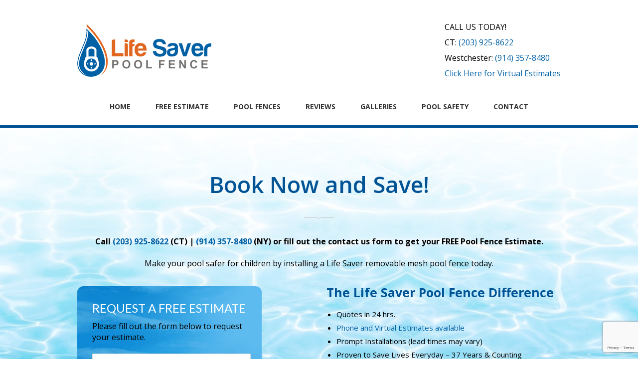

--- FILE ---
content_type: text/html; charset=UTF-8
request_url: https://www.ekidssafe.com/special-offers/
body_size: 11580
content:
<!DOCTYPE html>
<html lang="en-US">
<head>
<meta charset="UTF-8">
<meta name="viewport" content="width=device-width, initial-scale=1">
<meta name="google-site-verification" content="7j0GbiN8IPFLDkydC_TB2aV0DyTFOnphEzDgEkrsJxQ" />
<link rel="profile" href="https://gmpg.org/xfn/11">

    <link rel="icon" href="https://www.ekidssafe.com/wp-content/uploads/2018/11/life-saver-favicon.png" sizes="16x16" />

<meta name='robots' content='index, follow, max-image-preview:large, max-snippet:-1, max-video-preview:-1' />

	<!-- This site is optimized with the Yoast SEO plugin v20.13 - https://yoast.com/wordpress/plugins/seo/ -->
	<title>Kids Safe Special Offers | Life Saver Pool Fence Current Specials</title>
	<meta name="description" content="Kids Safe offers the best deals to help you save money on your Life Saver Pool Fence installations. Call (203) 925-8622 for Connecticut residents and (914) 357-8480 for New York residents. Book now and save!" />
	<link rel="canonical" href="https://www.ekidssafe.com/special-offers/" />
	<meta property="og:locale" content="en_US" />
	<meta property="og:type" content="article" />
	<meta property="og:title" content="Kids Safe Special Offers | Life Saver Pool Fence Current Specials" />
	<meta property="og:description" content="Kids Safe offers the best deals to help you save money on your Life Saver Pool Fence installations. Call (203) 925-8622 for Connecticut residents and (914) 357-8480 for New York residents. Book now and save!" />
	<meta property="og:url" content="https://www.ekidssafe.com/special-offers/" />
	<meta property="og:site_name" content="Life Saver Pool Fence Connecticut" />
	<meta property="article:publisher" content="https://www.facebook.com/KidsSafePoolFence/" />
	<meta property="article:modified_time" content="2024-03-12T19:59:09+00:00" />
	<meta name="twitter:card" content="summary_large_image" />
	<meta name="twitter:label1" content="Est. reading time" />
	<meta name="twitter:data1" content="1 minute" />
	<script type="application/ld+json" class="yoast-schema-graph">{"@context":"https://schema.org","@graph":[{"@type":"WebPage","@id":"https://www.ekidssafe.com/special-offers/","url":"https://www.ekidssafe.com/special-offers/","name":"Kids Safe Special Offers | Life Saver Pool Fence Current Specials","isPartOf":{"@id":"/#website"},"datePublished":"2018-03-16T01:09:02+00:00","dateModified":"2024-03-12T19:59:09+00:00","description":"Kids Safe offers the best deals to help you save money on your Life Saver Pool Fence installations. Call (203) 925-8622 for Connecticut residents and (914) 357-8480 for New York residents. Book now and save!","breadcrumb":{"@id":"https://www.ekidssafe.com/special-offers/#breadcrumb"},"inLanguage":"en-US","potentialAction":[{"@type":"ReadAction","target":["https://www.ekidssafe.com/special-offers/"]}]},{"@type":"BreadcrumbList","@id":"https://www.ekidssafe.com/special-offers/#breadcrumb","itemListElement":[{"@type":"ListItem","position":1,"name":"Home","item":"https://www.ekidssafe.com/"},{"@type":"ListItem","position":2,"name":"Book Now and Save!"}]},{"@type":"WebSite","@id":"/#website","url":"/","name":"Life Saver Pool Fence Connecticut","description":"Life Saver Pool Fences Save Lives","publisher":{"@id":"/#organization"},"potentialAction":[{"@type":"SearchAction","target":{"@type":"EntryPoint","urlTemplate":"/?s={search_term_string}"},"query-input":"required name=search_term_string"}],"inLanguage":"en-US"},{"@type":"Organization","@id":"/#organization","name":"Life Saver Pool Fence Connecticut","url":"/","logo":{"@type":"ImageObject","inLanguage":"en-US","@id":"/#/schema/logo/image/","url":"","contentUrl":"","caption":"Life Saver Pool Fence Connecticut"},"image":{"@id":"/#/schema/logo/image/"},"sameAs":["https://www.facebook.com/KidsSafePoolFence/"]}]}</script>
	<!-- / Yoast SEO plugin. -->


<link rel='dns-prefetch' href='//fonts.googleapis.com' />
<link rel="alternate" type="application/rss+xml" title="Life Saver Pool Fence Connecticut &raquo; Feed" href="https://www.ekidssafe.com/feed/" />
<link rel="alternate" type="application/rss+xml" title="Life Saver Pool Fence Connecticut &raquo; Comments Feed" href="https://www.ekidssafe.com/comments/feed/" />
<script type="text/javascript">
window._wpemojiSettings = {"baseUrl":"https:\/\/s.w.org\/images\/core\/emoji\/14.0.0\/72x72\/","ext":".png","svgUrl":"https:\/\/s.w.org\/images\/core\/emoji\/14.0.0\/svg\/","svgExt":".svg","source":{"concatemoji":"https:\/\/www.ekidssafe.com\/wp-includes\/js\/wp-emoji-release.min.js?ver=6.2.8"}};
/*! This file is auto-generated */
!function(e,a,t){var n,r,o,i=a.createElement("canvas"),p=i.getContext&&i.getContext("2d");function s(e,t){p.clearRect(0,0,i.width,i.height),p.fillText(e,0,0);e=i.toDataURL();return p.clearRect(0,0,i.width,i.height),p.fillText(t,0,0),e===i.toDataURL()}function c(e){var t=a.createElement("script");t.src=e,t.defer=t.type="text/javascript",a.getElementsByTagName("head")[0].appendChild(t)}for(o=Array("flag","emoji"),t.supports={everything:!0,everythingExceptFlag:!0},r=0;r<o.length;r++)t.supports[o[r]]=function(e){if(p&&p.fillText)switch(p.textBaseline="top",p.font="600 32px Arial",e){case"flag":return s("\ud83c\udff3\ufe0f\u200d\u26a7\ufe0f","\ud83c\udff3\ufe0f\u200b\u26a7\ufe0f")?!1:!s("\ud83c\uddfa\ud83c\uddf3","\ud83c\uddfa\u200b\ud83c\uddf3")&&!s("\ud83c\udff4\udb40\udc67\udb40\udc62\udb40\udc65\udb40\udc6e\udb40\udc67\udb40\udc7f","\ud83c\udff4\u200b\udb40\udc67\u200b\udb40\udc62\u200b\udb40\udc65\u200b\udb40\udc6e\u200b\udb40\udc67\u200b\udb40\udc7f");case"emoji":return!s("\ud83e\udef1\ud83c\udffb\u200d\ud83e\udef2\ud83c\udfff","\ud83e\udef1\ud83c\udffb\u200b\ud83e\udef2\ud83c\udfff")}return!1}(o[r]),t.supports.everything=t.supports.everything&&t.supports[o[r]],"flag"!==o[r]&&(t.supports.everythingExceptFlag=t.supports.everythingExceptFlag&&t.supports[o[r]]);t.supports.everythingExceptFlag=t.supports.everythingExceptFlag&&!t.supports.flag,t.DOMReady=!1,t.readyCallback=function(){t.DOMReady=!0},t.supports.everything||(n=function(){t.readyCallback()},a.addEventListener?(a.addEventListener("DOMContentLoaded",n,!1),e.addEventListener("load",n,!1)):(e.attachEvent("onload",n),a.attachEvent("onreadystatechange",function(){"complete"===a.readyState&&t.readyCallback()})),(e=t.source||{}).concatemoji?c(e.concatemoji):e.wpemoji&&e.twemoji&&(c(e.twemoji),c(e.wpemoji)))}(window,document,window._wpemojiSettings);
</script>
<style type="text/css">
img.wp-smiley,
img.emoji {
	display: inline !important;
	border: none !important;
	box-shadow: none !important;
	height: 1em !important;
	width: 1em !important;
	margin: 0 0.07em !important;
	vertical-align: -0.1em !important;
	background: none !important;
	padding: 0 !important;
}
</style>
	<link rel='stylesheet' id='wp-block-library-css' href='https://www.ekidssafe.com/wp-includes/css/dist/block-library/style.min.css?ver=6.2.8' type='text/css' media='all' />
<link rel='stylesheet' id='classic-theme-styles-css' href='https://www.ekidssafe.com/wp-includes/css/classic-themes.min.css?ver=6.2.8' type='text/css' media='all' />
<style id='global-styles-inline-css' type='text/css'>
body{--wp--preset--color--black: #000000;--wp--preset--color--cyan-bluish-gray: #abb8c3;--wp--preset--color--white: #ffffff;--wp--preset--color--pale-pink: #f78da7;--wp--preset--color--vivid-red: #cf2e2e;--wp--preset--color--luminous-vivid-orange: #ff6900;--wp--preset--color--luminous-vivid-amber: #fcb900;--wp--preset--color--light-green-cyan: #7bdcb5;--wp--preset--color--vivid-green-cyan: #00d084;--wp--preset--color--pale-cyan-blue: #8ed1fc;--wp--preset--color--vivid-cyan-blue: #0693e3;--wp--preset--color--vivid-purple: #9b51e0;--wp--preset--gradient--vivid-cyan-blue-to-vivid-purple: linear-gradient(135deg,rgba(6,147,227,1) 0%,rgb(155,81,224) 100%);--wp--preset--gradient--light-green-cyan-to-vivid-green-cyan: linear-gradient(135deg,rgb(122,220,180) 0%,rgb(0,208,130) 100%);--wp--preset--gradient--luminous-vivid-amber-to-luminous-vivid-orange: linear-gradient(135deg,rgba(252,185,0,1) 0%,rgba(255,105,0,1) 100%);--wp--preset--gradient--luminous-vivid-orange-to-vivid-red: linear-gradient(135deg,rgba(255,105,0,1) 0%,rgb(207,46,46) 100%);--wp--preset--gradient--very-light-gray-to-cyan-bluish-gray: linear-gradient(135deg,rgb(238,238,238) 0%,rgb(169,184,195) 100%);--wp--preset--gradient--cool-to-warm-spectrum: linear-gradient(135deg,rgb(74,234,220) 0%,rgb(151,120,209) 20%,rgb(207,42,186) 40%,rgb(238,44,130) 60%,rgb(251,105,98) 80%,rgb(254,248,76) 100%);--wp--preset--gradient--blush-light-purple: linear-gradient(135deg,rgb(255,206,236) 0%,rgb(152,150,240) 100%);--wp--preset--gradient--blush-bordeaux: linear-gradient(135deg,rgb(254,205,165) 0%,rgb(254,45,45) 50%,rgb(107,0,62) 100%);--wp--preset--gradient--luminous-dusk: linear-gradient(135deg,rgb(255,203,112) 0%,rgb(199,81,192) 50%,rgb(65,88,208) 100%);--wp--preset--gradient--pale-ocean: linear-gradient(135deg,rgb(255,245,203) 0%,rgb(182,227,212) 50%,rgb(51,167,181) 100%);--wp--preset--gradient--electric-grass: linear-gradient(135deg,rgb(202,248,128) 0%,rgb(113,206,126) 100%);--wp--preset--gradient--midnight: linear-gradient(135deg,rgb(2,3,129) 0%,rgb(40,116,252) 100%);--wp--preset--duotone--dark-grayscale: url('#wp-duotone-dark-grayscale');--wp--preset--duotone--grayscale: url('#wp-duotone-grayscale');--wp--preset--duotone--purple-yellow: url('#wp-duotone-purple-yellow');--wp--preset--duotone--blue-red: url('#wp-duotone-blue-red');--wp--preset--duotone--midnight: url('#wp-duotone-midnight');--wp--preset--duotone--magenta-yellow: url('#wp-duotone-magenta-yellow');--wp--preset--duotone--purple-green: url('#wp-duotone-purple-green');--wp--preset--duotone--blue-orange: url('#wp-duotone-blue-orange');--wp--preset--font-size--small: 13px;--wp--preset--font-size--medium: 20px;--wp--preset--font-size--large: 36px;--wp--preset--font-size--x-large: 42px;--wp--preset--spacing--20: 0.44rem;--wp--preset--spacing--30: 0.67rem;--wp--preset--spacing--40: 1rem;--wp--preset--spacing--50: 1.5rem;--wp--preset--spacing--60: 2.25rem;--wp--preset--spacing--70: 3.38rem;--wp--preset--spacing--80: 5.06rem;--wp--preset--shadow--natural: 6px 6px 9px rgba(0, 0, 0, 0.2);--wp--preset--shadow--deep: 12px 12px 50px rgba(0, 0, 0, 0.4);--wp--preset--shadow--sharp: 6px 6px 0px rgba(0, 0, 0, 0.2);--wp--preset--shadow--outlined: 6px 6px 0px -3px rgba(255, 255, 255, 1), 6px 6px rgba(0, 0, 0, 1);--wp--preset--shadow--crisp: 6px 6px 0px rgba(0, 0, 0, 1);}:where(.is-layout-flex){gap: 0.5em;}body .is-layout-flow > .alignleft{float: left;margin-inline-start: 0;margin-inline-end: 2em;}body .is-layout-flow > .alignright{float: right;margin-inline-start: 2em;margin-inline-end: 0;}body .is-layout-flow > .aligncenter{margin-left: auto !important;margin-right: auto !important;}body .is-layout-constrained > .alignleft{float: left;margin-inline-start: 0;margin-inline-end: 2em;}body .is-layout-constrained > .alignright{float: right;margin-inline-start: 2em;margin-inline-end: 0;}body .is-layout-constrained > .aligncenter{margin-left: auto !important;margin-right: auto !important;}body .is-layout-constrained > :where(:not(.alignleft):not(.alignright):not(.alignfull)){max-width: var(--wp--style--global--content-size);margin-left: auto !important;margin-right: auto !important;}body .is-layout-constrained > .alignwide{max-width: var(--wp--style--global--wide-size);}body .is-layout-flex{display: flex;}body .is-layout-flex{flex-wrap: wrap;align-items: center;}body .is-layout-flex > *{margin: 0;}:where(.wp-block-columns.is-layout-flex){gap: 2em;}.has-black-color{color: var(--wp--preset--color--black) !important;}.has-cyan-bluish-gray-color{color: var(--wp--preset--color--cyan-bluish-gray) !important;}.has-white-color{color: var(--wp--preset--color--white) !important;}.has-pale-pink-color{color: var(--wp--preset--color--pale-pink) !important;}.has-vivid-red-color{color: var(--wp--preset--color--vivid-red) !important;}.has-luminous-vivid-orange-color{color: var(--wp--preset--color--luminous-vivid-orange) !important;}.has-luminous-vivid-amber-color{color: var(--wp--preset--color--luminous-vivid-amber) !important;}.has-light-green-cyan-color{color: var(--wp--preset--color--light-green-cyan) !important;}.has-vivid-green-cyan-color{color: var(--wp--preset--color--vivid-green-cyan) !important;}.has-pale-cyan-blue-color{color: var(--wp--preset--color--pale-cyan-blue) !important;}.has-vivid-cyan-blue-color{color: var(--wp--preset--color--vivid-cyan-blue) !important;}.has-vivid-purple-color{color: var(--wp--preset--color--vivid-purple) !important;}.has-black-background-color{background-color: var(--wp--preset--color--black) !important;}.has-cyan-bluish-gray-background-color{background-color: var(--wp--preset--color--cyan-bluish-gray) !important;}.has-white-background-color{background-color: var(--wp--preset--color--white) !important;}.has-pale-pink-background-color{background-color: var(--wp--preset--color--pale-pink) !important;}.has-vivid-red-background-color{background-color: var(--wp--preset--color--vivid-red) !important;}.has-luminous-vivid-orange-background-color{background-color: var(--wp--preset--color--luminous-vivid-orange) !important;}.has-luminous-vivid-amber-background-color{background-color: var(--wp--preset--color--luminous-vivid-amber) !important;}.has-light-green-cyan-background-color{background-color: var(--wp--preset--color--light-green-cyan) !important;}.has-vivid-green-cyan-background-color{background-color: var(--wp--preset--color--vivid-green-cyan) !important;}.has-pale-cyan-blue-background-color{background-color: var(--wp--preset--color--pale-cyan-blue) !important;}.has-vivid-cyan-blue-background-color{background-color: var(--wp--preset--color--vivid-cyan-blue) !important;}.has-vivid-purple-background-color{background-color: var(--wp--preset--color--vivid-purple) !important;}.has-black-border-color{border-color: var(--wp--preset--color--black) !important;}.has-cyan-bluish-gray-border-color{border-color: var(--wp--preset--color--cyan-bluish-gray) !important;}.has-white-border-color{border-color: var(--wp--preset--color--white) !important;}.has-pale-pink-border-color{border-color: var(--wp--preset--color--pale-pink) !important;}.has-vivid-red-border-color{border-color: var(--wp--preset--color--vivid-red) !important;}.has-luminous-vivid-orange-border-color{border-color: var(--wp--preset--color--luminous-vivid-orange) !important;}.has-luminous-vivid-amber-border-color{border-color: var(--wp--preset--color--luminous-vivid-amber) !important;}.has-light-green-cyan-border-color{border-color: var(--wp--preset--color--light-green-cyan) !important;}.has-vivid-green-cyan-border-color{border-color: var(--wp--preset--color--vivid-green-cyan) !important;}.has-pale-cyan-blue-border-color{border-color: var(--wp--preset--color--pale-cyan-blue) !important;}.has-vivid-cyan-blue-border-color{border-color: var(--wp--preset--color--vivid-cyan-blue) !important;}.has-vivid-purple-border-color{border-color: var(--wp--preset--color--vivid-purple) !important;}.has-vivid-cyan-blue-to-vivid-purple-gradient-background{background: var(--wp--preset--gradient--vivid-cyan-blue-to-vivid-purple) !important;}.has-light-green-cyan-to-vivid-green-cyan-gradient-background{background: var(--wp--preset--gradient--light-green-cyan-to-vivid-green-cyan) !important;}.has-luminous-vivid-amber-to-luminous-vivid-orange-gradient-background{background: var(--wp--preset--gradient--luminous-vivid-amber-to-luminous-vivid-orange) !important;}.has-luminous-vivid-orange-to-vivid-red-gradient-background{background: var(--wp--preset--gradient--luminous-vivid-orange-to-vivid-red) !important;}.has-very-light-gray-to-cyan-bluish-gray-gradient-background{background: var(--wp--preset--gradient--very-light-gray-to-cyan-bluish-gray) !important;}.has-cool-to-warm-spectrum-gradient-background{background: var(--wp--preset--gradient--cool-to-warm-spectrum) !important;}.has-blush-light-purple-gradient-background{background: var(--wp--preset--gradient--blush-light-purple) !important;}.has-blush-bordeaux-gradient-background{background: var(--wp--preset--gradient--blush-bordeaux) !important;}.has-luminous-dusk-gradient-background{background: var(--wp--preset--gradient--luminous-dusk) !important;}.has-pale-ocean-gradient-background{background: var(--wp--preset--gradient--pale-ocean) !important;}.has-electric-grass-gradient-background{background: var(--wp--preset--gradient--electric-grass) !important;}.has-midnight-gradient-background{background: var(--wp--preset--gradient--midnight) !important;}.has-small-font-size{font-size: var(--wp--preset--font-size--small) !important;}.has-medium-font-size{font-size: var(--wp--preset--font-size--medium) !important;}.has-large-font-size{font-size: var(--wp--preset--font-size--large) !important;}.has-x-large-font-size{font-size: var(--wp--preset--font-size--x-large) !important;}
.wp-block-navigation a:where(:not(.wp-element-button)){color: inherit;}
:where(.wp-block-columns.is-layout-flex){gap: 2em;}
.wp-block-pullquote{font-size: 1.5em;line-height: 1.6;}
</style>
<link rel='stylesheet' id='contact-form-7-css' href='https://www.ekidssafe.com/wp-content/plugins/contact-form-7/includes/css/styles.css?ver=5.8' type='text/css' media='all' />
<link rel='stylesheet' id='vc_font_awesome_5_shims-css' href='https://www.ekidssafe.com/wp-content/plugins/js_composer/assets/lib/bower/font-awesome/css/v4-shims.min.css?ver=6.11.0' type='text/css' media='all' />
<link rel='stylesheet' id='vc_font_awesome_5-css' href='https://www.ekidssafe.com/wp-content/plugins/js_composer/assets/lib/bower/font-awesome/css/all.min.css?ver=6.11.0' type='text/css' media='all' />
<link rel='stylesheet' id='wpcf7-redirect-script-frontend-css' href='https://www.ekidssafe.com/wp-content/plugins/wpcf7-redirect/build/assets/frontend-script.css?ver=2c532d7e2be36f6af233' type='text/css' media='all' />
<link rel='stylesheet' id='poolserv-body-typography-css' href='https://fonts.googleapis.com/css?family=Open%20Sans:100,100i,300,300i,400,400i,500,500i,600,600i,700,700i,900,900i&#038;subset=latin,cyrillic-ext,latin-ext,cyrillic,greek-ext,greek,vietnamese' type='text/css' media='all' />
<link rel='stylesheet' id='poolserv-heading-typography-css' href='https://fonts.googleapis.com/css?family=Lato:100,100i,300,300i,400,400i,500,500i,600,600i,700,700i,900,900i&#038;subset=latin,cyrillic-ext,latin-ext,cyrillic,greek-ext,greek,vietnamese' type='text/css' media='all' />
<link rel='stylesheet' id='js_composer_front-css' href='https://www.ekidssafe.com/wp-content/plugins/js_composer/assets/css/js_composer.min.css?ver=6.11.0' type='text/css' media='all' />
<link rel='stylesheet' id='wp-default-norm-css' href='https://www.ekidssafe.com/wp-content/themes/pool-services/css/wp-default-norm.css' type='text/css' media='all' />
<link rel='stylesheet' id='bootstrap-css' href='https://www.ekidssafe.com/wp-content/themes/pool-services/css/bootstrap.min.css' type='text/css' media='all' />
<link rel='stylesheet' id='bootstrap-submenu-css' href='https://www.ekidssafe.com/wp-content/themes/pool-services/css/bootstrap-submenu.css' type='text/css' media='all' />
<link rel='stylesheet' id='animate-css' href='https://www.ekidssafe.com/wp-content/themes/pool-services/css/animate.min.css' type='text/css' media='all' />
<link rel='stylesheet' id='nivoslider-css' href='https://www.ekidssafe.com/wp-content/themes/pool-services/css/nivo-slider.css' type='text/css' media='all' />
<link rel='stylesheet' id='slick-css' href='https://www.ekidssafe.com/wp-content/themes/pool-services/css/slick.css' type='text/css' media='all' />
<link rel='stylesheet' id='shop-css' href='https://www.ekidssafe.com/wp-content/themes/pool-services/css/shop.css' type='text/css' media='all' />
<link rel='stylesheet' id='magnific-popup-css' href='https://www.ekidssafe.com/wp-content/themes/pool-services/css/magnific-popup.css' type='text/css' media='all' />
<link rel='stylesheet' id='pool-services-icons-font-css' href='https://www.ekidssafe.com/wp-content/themes/pool-services/css/font/icons/style.css' type='text/css' media='all' />
<link rel='stylesheet' id='pool-services-theme-css' href='https://www.ekidssafe.com/wp-content/themes/pool-services/css/theme.css' type='text/css' media='all' />
<link rel='stylesheet' id='pool-services-custom-css' href='https://www.ekidssafe.com/wp-content/themes/pool-services/css/custom.css' type='text/css' media='all' />
<link rel='stylesheet' id='pool-services-style-css' href='https://www.ekidssafe.com/wp-content/themes/pool-services/style.css?ver=6.2.8' type='text/css' media='all' />
<style id='pool-services-style-inline-css' type='text/css'>

    /*body*/
    body,.modal-content{
        font-family:Open Sans;
font-weight:400;
color:#000;
    }
    table th{
        color:#000;
    }

/* heading */
h1, h2, h3, h4, h5, h6{
  font-family:Lato;
}
/*preloader*/


/*anchor*/

dl, dd, a{
    }


a:hover,h1 a:hover, h2 a:hover,.column-right .side-block ul li a:hover{
    }
/*heading*/
h1, h2, h3, h4, h5, h6 ,h1 a, h2 a, h3 a, h4 a, h5 a, h6 a{
      }

h1 b, h2 b,h3 b,h3 b{
      }
/*.color{
         }*/
.decor-white,.text-num-title,.cont4dark p,.text-icon-hor-icon .icon,
.text-icon-hor-title,.category-item h5.category-title,.pricing .pricing-box h3,
.pricing .pricing-box .price-title{
         }
.tags-list li a, .tagcloud > a{
            }
header.page-header {
      }
header .phone .number .icon,.marker-list > li:after,
.column-right .side-block ul li:after{
      }
body, p,.text-icon-title,.text-icon-text{
      }
header .social-links ul li a{
      }
header .social-links ul li a:hover{
      }

/*menu*/

@media (min-width: 992px){
#slidemenu {
    }
.navbar-nav > li > a{
    }
.navbar-nav li.current-menu-item > a,
.navbar-nav > li > a:hover, .navbar-nav > li > a:focus{
    }
.dropdown-menu{
    }
.navbar-nav .dropdown .dropdown-menu li > a{
    }
.navbar-nav .dropdown .dropdown-menu li > a:hover{
    }
}

/*slider*/

.nivo-caption,.slick-dots li button:after{
    }
.theme-default .nivo-directionNav a {
    }
.testimonials-carousel.slick-slider:before, 
.testimonials-carousel.slick-slider:after,
.slick-dots li.slick-active button:after, 
.slick-dots li.slick-active button:hover:after{
    }

/*Button*/

.btn, .search-submit,.request-form h4,.blog-post .post-date{
        }
.btn:hover, .btn.active, .btn:active, .btn.focus, .btn:focus{
        }
.btn:hover .icon, .btn.active .icon, .btn:active .icon, .btn.focus .icon, .btn:focus .icon
{
    }
.text-icon:hover .icon{
    }
.btn-border, .btn {
    }


.btn.btn-orange, .btn.btn-orange.focus, .btn.btn-orange:focus {
        }

.btn.btn-orange:hover, .btn.btn-orange.active, .btn.btn-orange:active {
        }


/*Footer color*/

.page-footer{
        }
.page-footer .footer-top{
    }
.page-footer .copyright,.page-footer .social-links ul li a{
    }

/*Table color*/
.price-table > tbody > tr.table-header{
    }
.price-table > tbody > tr:nth-of-type(odd){
    }
.price-table > tbody > tr:nth-of-type(even){
    }

/* Section Color */

.service-item .icon-circle .icon {
   }

.service-item .icon-circle,.text-icon-icon span {
    }
.service-item .icon-circle .icon-hover{
  }

#header{
        }





@media (min-width:992px) and (max-width: 1024px){
   body.home .gallery{
        max-height: 603px;
    }
}
@media (min-width:1200px) and (max-width: 1366px){
   body.home .gallery{
        max-height: 530px;
    }
}
.navbar-nav > li > a {
    font-size: 14px !important;
}
</style>
<script type='text/javascript' src='https://www.ekidssafe.com/wp-includes/js/jquery/jquery.min.js?ver=3.6.4' id='jquery-core-js'></script>
<script type='text/javascript' src='https://www.ekidssafe.com/wp-includes/js/jquery/jquery-migrate.min.js?ver=3.4.0' id='jquery-migrate-js'></script>
<link rel="https://api.w.org/" href="https://www.ekidssafe.com/wp-json/" /><link rel="alternate" type="application/json" href="https://www.ekidssafe.com/wp-json/wp/v2/pages/1006" /><link rel="EditURI" type="application/rsd+xml" title="RSD" href="https://www.ekidssafe.com/xmlrpc.php?rsd" />
<link rel="wlwmanifest" type="application/wlwmanifest+xml" href="https://www.ekidssafe.com/wp-includes/wlwmanifest.xml" />
<meta name="generator" content="WordPress 6.2.8" />
<link rel='shortlink' href='https://www.ekidssafe.com/?p=1006' />
<link rel="alternate" type="application/json+oembed" href="https://www.ekidssafe.com/wp-json/oembed/1.0/embed?url=https%3A%2F%2Fwww.ekidssafe.com%2Fspecial-offers%2F" />
<link rel="alternate" type="text/xml+oembed" href="https://www.ekidssafe.com/wp-json/oembed/1.0/embed?url=https%3A%2F%2Fwww.ekidssafe.com%2Fspecial-offers%2F&#038;format=xml" />
<meta name="generator" content="Redux 4.5.9" /><meta name="generator" content="Powered by WPBakery Page Builder - drag and drop page builder for WordPress."/>
<style type="text/css" id="custom-background-css">
body.custom-background { background-image: url("https://www.ekidssafe.com/wp-content/uploads/2018/10/background-image.png"); background-position: center center; background-size: cover; background-repeat: no-repeat; background-attachment: fixed; }
</style>
	<style id="poolserv_opt-dynamic-css" title="dynamic-css" class="redux-options-output">body,p{font-family:"Open Sans";font-weight:400;font-style:normal;color:#000;}h1,h2,h3,h4,h5,h6{font-family:Lato;font-weight:700;font-style:normal;}h1{font-family:"Open Sans";font-weight:600;font-style:normal;color:#000;}h2{font-family:"Open Sans";font-weight:400;font-style:normal;color:#005395;}h3{font-family:"Open Sans";font-weight:400;font-style:normal;color:#005395;}h4{font-family:Lato;font-weight:300;font-style:normal;color:#005395;}h5{font-family:Lato;font-weight:700;font-style:normal;color:#272727;}h6{font-family:"Open Sans";font-weight:normal;font-style:normal;color:#272727;}</style><style type="text/css" data-type="vc_shortcodes-custom-css">.vc_custom_1678460304646{margin-bottom: 32px !important;}</style><noscript><style> .wpb_animate_when_almost_visible { opacity: 1; }</style></noscript><!-- Google Tag Manager -->
<script>(function(w,d,s,l,i){w[l]=w[l]||[];w[l].push({'gtm.start':
new Date().getTime(),event:'gtm.js'});var f=d.getElementsByTagName(s)[0],
j=d.createElement(s),dl=l!='dataLayer'?'&l='+l:'';j.async=true;j.src=
'https://www.googletagmanager.com/gtm.js?id='+i+dl;f.parentNode.insertBefore(j,f);
})(window,document,'script','dataLayer','GTM-PGBGZB3G');</script>
<!-- End Google Tag Manager -->
<script src='https://www.google.com/recaptcha/api.js'></script>
<!-- Facebook Pixel Code -->
<script>
!function(f,b,e,v,n,t,s)
{if(f.fbq)return;n=f.fbq=function(){n.callMethod?
n.callMethod.apply(n,arguments):n.queue.push(arguments)};
if(!f._fbq)f._fbq=n;n.push=n;n.loaded=!0;n.version='2.0';
n.queue=[];t=b.createElement(e);t.async=!0;
t.src=v;s=b.getElementsByTagName(e)[0];
s.parentNode.insertBefore(t,s)}(window,document,'script',
'https://connect.facebook.net/en_US/fbevents.js');
 fbq('init', '1888993414486446'); 
fbq('track', 'PageView');
</script>
<noscript>
 <img height="1" width="1" 
src="https://www.facebook.com/tr?id=1888993414486446&ev=PageView
&noscript=1"/>
</noscript>
<!-- End Facebook Pixel Code -->
</head>

<body data-rsssl=1 class="page-template-default page page-id-1006 custom-background wpb-js-composer js-comp-ver-6.11.0 vc_responsive">
<!-- Google Tag Manager (noscript) -->
<noscript><iframe src="https://www.googletagmanager.com/ns.html?id=GTM-PGBGZB3G"
height="0" width="0" style="display:none;visibility:hidden"></iframe></noscript>
<!-- End Google Tag Manager (noscript) -->
	<script type="text/javascript" src="//cdn.callrail.com/companies/832534361/67b8a3de03665a8f65dc/12/swap.js"></script> 
        
        
	<!-- Header -->
				<header class=" page-header sticky">
			<!-- Fixed navbar -->
		<nav class="navbar" id="slide-nav">
			<div class="container">
				<div class="header-info-mobile">
					&nbsp;
<ul class="contact-list">
 	<li>CALL US TODAY!</li>
 	<li>CT: <a href="tel:2039258622">(203) 925-8622</a></li>
 	<li>Westchester: <a href="tel:9143578480">(914) 357-8480</a></li>
 	<li><a href="https://www.ekidssafe.com/virtual-estimate/">Click Here for Virtual Estimates</a></li>
</ul>	
				</div>
				<div class="header-info-toggle"><i class="icon-up-arrow js-info-toggle"></i></div>			
				<div class="navbar-header">
					<div class="header-top">
						<div class="row">
							<div class="col-lg-1 visible-lg"></div>
							<div class="col-sm-4 logo-wrap text-center">
							  									 <div class="logo">
										<a href="https://www.ekidssafe.com/"><img src="https://www.ekidssafe.com/wp-content/uploads/2014/04/life-saver-web-logo211.png" alt="Logo">	</a>
									 </div>
															</div>							
							<div class="col-sm-4 col-lg-3 hidden-xs hidden-sm">
								<div class="slogan">
																	</div>
							</div>
							<div class="col-sm-6 col-md-3 hidden-xs hidden-sm">
								&nbsp;
<ul class="contact-list">
 	<li>CALL US TODAY!</li>
 	<li>CT: <a href="tel:2039258622">(203) 925-8622</a></li>
 	<li>Westchester: <a href="tel:9143578480">(914) 357-8480</a></li>
 	<li><a href="https://www.ekidssafe.com/virtual-estimate/">Click Here for Virtual Estimates</a></li>
</ul>								
							</div>
							<div class="col-sm-2 col-md-1 header-cart-wrap">
							
							 

								  
							</div>
						</div>
					</div>
					<button type="button" class="navbar-toggle js-navbar-toggle"><i class="icon icon-menu"></i><i class="icon icon-cancel"></i></button>
				</div>
				<div id="slidemenu" data-hover="dropdown" data-animations="fadeIn">
					<div class="close-menu js-navbar-toggle"><i class="icon-close-cross"></i></div>
					<ul id="menu-main-navigation-menu" class="nav navbar-nav"><li id="nav-menu-item-3045" class="main-menu-item  menu-item-even menu-item-depth-0 menu-item menu-item-type-post_type menu-item-object-page menu-item-home"><a href="https://www.ekidssafe.com/" class="menu-link main-menu-link">Home</a></li>
<li id="nav-menu-item-3046" class="main-menu-item  menu-item-even menu-item-depth-0 menu-item menu-item-type-post_type menu-item-object-page current-menu-item page_item page-item-1006 current_page_item"><a href="https://www.ekidssafe.com/special-offers/" class="menu-link main-menu-link">Free Estimate</a></li>
<li id="nav-menu-item-3060" class="main-menu-item  menu-item-even menu-item-depth-0 menu-item menu-item-type-custom menu-item-object-custom menu-item-has-children dropdown"><a href="#" class="menu-link main-menu-link">Pool Fences<span class="ecaret"></span></a>
<ul class="dropdown-menu menu-odd  menu-depth-1">
	<li id="nav-menu-item-3051" class="sub-menu-item  menu-item-odd menu-item-depth-1 menu-item menu-item-type-post_type menu-item-object-page"><a href="https://www.ekidssafe.com/life-saver-pool-fence-2/" class="menu-link sub-menu-link">Life Saver Pool Fence</a></li>
	<li id="nav-menu-item-3056" class="sub-menu-item  menu-item-odd menu-item-depth-1 menu-item menu-item-type-post_type menu-item-object-page"><a href="https://www.ekidssafe.com/pool-fence-colors/" class="menu-link sub-menu-link">Pool Fence Colors</a></li>
	<li id="nav-menu-item-3052" class="sub-menu-item  menu-item-odd menu-item-depth-1 menu-item menu-item-type-post_type menu-item-object-page"><a href="https://www.ekidssafe.com/pool-fence-installations/" class="menu-link sub-menu-link">Pool Fence Installations</a></li>
	<li id="nav-menu-item-3059" class="sub-menu-item  menu-item-odd menu-item-depth-1 menu-item menu-item-type-post_type menu-item-object-page"><a href="https://www.ekidssafe.com/self-closing-gates/" class="menu-link sub-menu-link">Self-Closing Pool Gate</a></li>
	<li id="nav-menu-item-3053" class="sub-menu-item  menu-item-odd menu-item-depth-1 menu-item menu-item-type-post_type menu-item-object-page"><a href="https://www.ekidssafe.com/meyco-pool-covers/" class="menu-link sub-menu-link">Meyco Pool Covers</a></li>
	<li id="nav-menu-item-3055" class="sub-menu-item  menu-item-odd menu-item-depth-1 menu-item menu-item-type-post_type menu-item-object-page"><a href="https://www.ekidssafe.com/pool-alarms/" class="menu-link sub-menu-link">Pool Alarms</a></li>
	<li id="nav-menu-item-3842" class="sub-menu-item  menu-item-odd menu-item-depth-1 menu-item menu-item-type-post_type menu-item-object-page"><a href="https://www.ekidssafe.com/pet-fence/" class="menu-link sub-menu-link">Pet Fence</a></li>
	<li id="nav-menu-item-3866" class="sub-menu-item  menu-item-odd menu-item-depth-1 menu-item menu-item-type-post_type menu-item-object-page"><a href="https://www.ekidssafe.com/pool-fence-parts-accessories/" class="menu-link sub-menu-link">Pool Fence Parts &#038; Accessories</a></li>
	<li id="nav-menu-item-3517" class="sub-menu-item  menu-item-odd menu-item-depth-1 menu-item menu-item-type-post_type menu-item-object-page"><a href="https://www.ekidssafe.com/service-areas/" class="menu-link sub-menu-link">Service Areas</a></li>
	<li id="nav-menu-item-3054" class="sub-menu-item  menu-item-odd menu-item-depth-1 menu-item menu-item-type-post_type menu-item-object-page"><a href="https://www.ekidssafe.com/whats-new/" class="menu-link sub-menu-link">What&#8217;s New</a></li>
</ul>
</li>
<li id="nav-menu-item-3050" class="main-menu-item  menu-item-even menu-item-depth-0 menu-item menu-item-type-post_type menu-item-object-page"><a href="https://www.ekidssafe.com/customer-reviews/" class="menu-link main-menu-link">Reviews</a></li>
<li id="nav-menu-item-3611" class="main-menu-item  menu-item-even menu-item-depth-0 menu-item menu-item-type-custom menu-item-object-custom menu-item-has-children dropdown"><a href="#" class="menu-link main-menu-link">Galleries<span class="ecaret"></span></a>
<ul class="dropdown-menu menu-odd  menu-depth-1">
	<li id="nav-menu-item-3057" class="sub-menu-item  menu-item-odd menu-item-depth-1 menu-item menu-item-type-post_type menu-item-object-page"><a href="https://www.ekidssafe.com/pool-fence-photos/" class="menu-link sub-menu-link">Photo Gallery</a></li>
	<li id="nav-menu-item-3612" class="sub-menu-item  menu-item-odd menu-item-depth-1 menu-item menu-item-type-post_type menu-item-object-page"><a href="https://www.ekidssafe.com/pool-fence-videos/" class="menu-link sub-menu-link">Video Gallery</a></li>
</ul>
</li>
<li id="nav-menu-item-3061" class="main-menu-item  menu-item-even menu-item-depth-0 menu-item menu-item-type-custom menu-item-object-custom menu-item-has-children dropdown"><a href="#" class="menu-link main-menu-link">Pool Safety<span class="ecaret"></span></a>
<ul class="dropdown-menu menu-odd  menu-depth-1">
	<li id="nav-menu-item-3416" class="sub-menu-item  menu-item-odd menu-item-depth-1 menu-item menu-item-type-post_type menu-item-object-page"><a href="https://www.ekidssafe.com/blog/" class="menu-link sub-menu-link">Pool Safety Blog</a></li>
	<li id="nav-menu-item-4154" class="sub-menu-item  menu-item-odd menu-item-depth-1 menu-item menu-item-type-post_type menu-item-object-page"><a href="https://www.ekidssafe.com/pool-safety-tips/" class="menu-link sub-menu-link">Pool Safety Tips</a></li>
	<li id="nav-menu-item-4170" class="sub-menu-item  menu-item-odd menu-item-depth-1 menu-item menu-item-type-post_type menu-item-object-page"><a href="https://www.ekidssafe.com/pool-drain-safety/" class="menu-link sub-menu-link">Pool Drain Safety</a></li>
	<li id="nav-menu-item-4016" class="sub-menu-item  menu-item-odd menu-item-depth-1 menu-item menu-item-type-post_type menu-item-object-page"><a href="https://www.ekidssafe.com/pool-fence-requirements-connecticut/" class="menu-link sub-menu-link">CT Pool Fence Requirements</a></li>
	<li id="nav-menu-item-3721" class="sub-menu-item  menu-item-odd menu-item-depth-1 menu-item menu-item-type-post_type menu-item-object-page"><a href="https://www.ekidssafe.com/swimming-pool-safety-evaluation/" class="menu-link sub-menu-link">Pool Safety Evaluation</a></li>
	<li id="nav-menu-item-3780" class="sub-menu-item  menu-item-odd menu-item-depth-1 menu-item menu-item-type-post_type menu-item-object-page"><a href="https://www.ekidssafe.com/layers-of-protection/" class="menu-link sub-menu-link">7 Layers of Protection</a></li>
	<li id="nav-menu-item-3062" class="sub-menu-item  menu-item-odd menu-item-depth-1 menu-item menu-item-type-post_type menu-item-object-page"><a href="https://www.ekidssafe.com/child-proofing-services/" class="menu-link sub-menu-link">Child Proofing Services</a></li>
	<li id="nav-menu-item-3058" class="sub-menu-item  menu-item-odd menu-item-depth-1 menu-item menu-item-type-post_type menu-item-object-page"><a href="https://www.ekidssafe.com/safety-gates-for-the-home/" class="menu-link sub-menu-link">Safety Gates</a></li>
	<li id="nav-menu-item-3049" class="sub-menu-item  menu-item-odd menu-item-depth-1 menu-item menu-item-type-post_type menu-item-object-page"><a href="https://www.ekidssafe.com/kitchen-safety/" class="menu-link sub-menu-link">Kitchen Safety</a></li>
	<li id="nav-menu-item-3063" class="sub-menu-item  menu-item-odd menu-item-depth-1 menu-item menu-item-type-post_type menu-item-object-page"><a href="https://www.ekidssafe.com/cabinet-latches/" class="menu-link sub-menu-link">Cabinet Latches</a></li>
	<li id="nav-menu-item-3048" class="sub-menu-item  menu-item-odd menu-item-depth-1 menu-item menu-item-type-post_type menu-item-object-page"><a href="https://www.ekidssafe.com/fireplace-safety/" class="menu-link sub-menu-link">Fireplace Safety</a></li>
	<li id="nav-menu-item-3064" class="sub-menu-item  menu-item-odd menu-item-depth-1 menu-item menu-item-type-post_type menu-item-object-page"><a href="https://www.ekidssafe.com/bathroom-safety/" class="menu-link sub-menu-link">Bathroom Safety</a></li>
	<li id="nav-menu-item-3065" class="sub-menu-item  menu-item-odd menu-item-depth-1 menu-item menu-item-type-post_type menu-item-object-page"><a href="https://www.ekidssafe.com/parent-resources/" class="menu-link sub-menu-link">Parent Resources</a></li>
</ul>
</li>
<li id="nav-menu-item-3686" class="main-menu-item  menu-item-even menu-item-depth-0 menu-item menu-item-type-post_type menu-item-object-page"><a href="https://www.ekidssafe.com/contact-kids-safe/" class="menu-link main-menu-link">Contact</a></li>
</ul>				</div>
			</div>
		</nav>
	</header>
	<!-- // Header -->
		<!-- //Block -->
<div id="page-content">


		<div class="container">
		
			<h1 class="text-center decor color title-big">
		Book Now and Save!	</h1>
<article id="post-1006" class="post-1006 page type-page status-publish hentry">
	
	<div class="entry-content">
		<section class="wpb-content-wrapper"><section class="vc_section"><div class="vc_row wpb_row vc_row-fluid"><div class="wpb_column vc_column_container vc_col-sm-12"><div class="vc_column-inner"><div class="wpb_wrapper">
	<div class="wpb_text_column wpb_content_element " >
		<div class="wpb_wrapper">
			<p style="text-align: center;"><strong>Call <a href="tel:(203) 925-8622">(203) 925-8622</a> (CT) | <a href="tel:(914) 357-8480">(914) 357-8480</a> (NY) or fill out the contact us form to get your FREE Pool Fence Estimate.</strong></p>
<p style="text-align: center;">Make your pool safer for children by installing a Life Saver removable mesh pool fence today.</p>

		</div>
	</div>
</div></div></div></div><div class="vc_row wpb_row vc_row-fluid"><div class="wpb_column vc_column_container vc_col-sm-6"><div class="vc_column-inner vc_custom_1678460304646"><div class="wpb_wrapper">
<div class="wpcf7 no-js" id="wpcf7-f3129-p1006-o1" lang="en-US" dir="ltr">
<div class="screen-reader-response"><p role="status" aria-live="polite" aria-atomic="true"></p> <ul></ul></div>
<form action="/special-offers/#wpcf7-f3129-p1006-o1" method="post" class="wpcf7-form init" aria-label="Contact form" novalidate="novalidate" data-status="init">
<div style="display: none;">
<input type="hidden" name="_wpcf7" value="3129" />
<input type="hidden" name="_wpcf7_version" value="5.8" />
<input type="hidden" name="_wpcf7_locale" value="en_US" />
<input type="hidden" name="_wpcf7_unit_tag" value="wpcf7-f3129-p1006-o1" />
<input type="hidden" name="_wpcf7_container_post" value="1006" />
<input type="hidden" name="_wpcf7_posted_data_hash" value="" />
<input type="hidden" name="_wpcf7_recaptcha_response" value="" />
</div>
<div class="request-form animation" data-animation="fadeInRight">
	<h4>REQUEST A FREE ESTIMATE
	</h4>
	<div style="margin-bottom: 18px; font-size:15px;">
		<p>Please fill out the form below to request your estimate.
		</p>
	</div>
	<p><span class="wpcf7-form-control-wrap" data-name="your-name"><input size="40" class="wpcf7-form-control wpcf7-text wpcf7-validates-as-required input-custom input-full" aria-required="true" aria-invalid="false" placeholder="Name:" value="" type="text" name="your-name" /></span><br />
<span class="wpcf7-form-control-wrap" data-name="your-phone"><input size="40" class="wpcf7-form-control wpcf7-tel wpcf7-validates-as-required wpcf7-text wpcf7-validates-as-tel input-custom input-full" aria-required="true" aria-invalid="false" placeholder="Phone:" value="" type="tel" name="your-phone" /></span><br />
<span class="wpcf7-form-control-wrap" data-name="your-email"><input size="40" class="wpcf7-form-control wpcf7-email wpcf7-validates-as-required wpcf7-text wpcf7-validates-as-email input-custom input-full" aria-required="true" aria-invalid="false" placeholder="Email:" value="" type="email" name="your-email" /></span><br />
<span class="wpcf7-form-control-wrap" data-name="state"><input size="40" class="wpcf7-form-control wpcf7-text input-custom input-full" aria-invalid="false" placeholder="State:" value="" type="text" name="state" /></span><br />
<span class="wpcf7-form-control-wrap" data-name="zip"><input size="40" class="wpcf7-form-control wpcf7-text input-custom input-full" aria-invalid="false" placeholder="Zip Code:" value="" type="text" name="zip" /></span><br />
<span class="wpcf7-form-control-wrap" data-name="message"><textarea cols="40" rows="10" class="wpcf7-form-control wpcf7-textarea input-custom input-full" aria-invalid="false" placeholder="Message:" name="message"></textarea></span><br />
<input class="wpcf7-form-control wpcf7-submit has-spinner btn btn-orange" type="submit" value="SUBMIT" />
	</p>
</div><div class="wpcf7-response-output" aria-hidden="true"></div>
</form>
</div>
</div></div></div><div class="wpb_column vc_column_container vc_col-sm-6"><div class="vc_column-inner"><div class="wpb_wrapper">
	<div class="wpb_text_column wpb_content_element " >
		<div class="wpb_wrapper">
			<h3><strong>The Life Saver Pool Fence Difference</strong></h3>
<ul>
<li>Quotes in 24 hrs.</li>
<li><a href="https://www.ekidssafe.com/virtual-estimate/">Phone and Virtual Estimates available</a></li>
<li>Prompt Installations (lead times may vary)</li>
<li>Proven to Save Lives Everyday – 37 Years &amp; Counting</li>
<li>Strongest &amp; Safest Pool Fences</li>
<li>Guaranteed 100 Year Warranty</li>
<li>Work directly with Owner from start to finish</li>
<li>Experienced &amp; Professional Installation Team</li>
<li>Over 20 years as a top-rated Installer (since 2004)</li>
</ul>

		</div>
	</div>

	<div class="wpb_text_column wpb_content_element " >
		<div class="wpb_wrapper">
			<h2><strong><span style="color: #ff6600;">Life Saver Pool Fence &#8211;</span> <span style="color: #0061a5;">How It&#8217;s Made</span></strong></h2>

		</div>
	</div>

	<div class="wpb_video_widget wpb_content_element vc_clearfix   vc_video-aspect-ratio-169 vc_video-el-width-100 vc_video-align-left" >
		<div class="wpb_wrapper">
			
			<div class="wpb_video_wrapper"><iframe title="Life Saver Pool Fence - How It&#039;s Made (ASMR)" width="640" height="360" src="https://www.youtube.com/embed/Vt44kPDwQvE?feature=oembed" frameborder="0" allow="accelerometer; autoplay; clipboard-write; encrypted-media; gyroscope; picture-in-picture; web-share" allowfullscreen></iframe></div>
		</div>
	</div>
</div></div></div></div></section>
</section>	</div><!-- .entry-content -->

	</article><!-- #post-## -->

	</div><!-- #primary -->


	</div><!-- #page-content -->

	<!-- Footer -->
	<div class="page-footer">
		<div class="back-to-top"><a href="#top"><span class="icon icon-up-arrow"></span></a></div>
		<div class="container">
			<div class="footer-menu hidden-sm hidden-xs">
			
				<ul id="menu-footer-menu" class="menu"><li id="nav-menu-item-2967" class="main-menu-item  menu-item-even menu-item-depth-0 menu-item menu-item-type-post_type menu-item-object-page menu-item-home"><a href="https://www.ekidssafe.com/" class="menu-link main-menu-link">Home</a></li>
<li id="nav-menu-item-3125" class="main-menu-item  menu-item-even menu-item-depth-0 menu-item menu-item-type-post_type menu-item-object-page"><a href="https://www.ekidssafe.com/contact-kids-safe/" class="menu-link main-menu-link">Free Estimates</a></li>
<li id="nav-menu-item-3126" class="main-menu-item  menu-item-even menu-item-depth-0 menu-item menu-item-type-post_type menu-item-object-page"><a href="https://www.ekidssafe.com/life-saver-pool-fence-2/" class="menu-link main-menu-link">Mesh Pool Fence</a></li>
<li id="nav-menu-item-3127" class="main-menu-item  menu-item-even menu-item-depth-0 menu-item menu-item-type-post_type menu-item-object-page"><a href="https://www.ekidssafe.com/pool-fence-installations/" class="menu-link main-menu-link">Pool Fence Installations</a></li>
<li id="nav-menu-item-3128" class="main-menu-item  menu-item-even menu-item-depth-0 menu-item menu-item-type-post_type menu-item-object-page"><a href="https://www.ekidssafe.com/self-closing-gates/" class="menu-link main-menu-link">Pool Gate</a></li>
<li id="nav-menu-item-3483" class="main-menu-item  menu-item-even menu-item-depth-0 menu-item menu-item-type-post_type menu-item-object-page"><a href="https://www.ekidssafe.com/service-areas/" class="menu-link main-menu-link">Service Areas</a></li>
</ul>			</div>
			<div class="row footer-row">
				<div class="col-sm-4">
				 				
					<div id="custom_html-1" class="widget_text location  widget_custom_html"><div class="textwidget custom-html-widget"><ul class="contact-list">
	<li><i class="icon-location"></i>Cos Cob & Shelton CT<br>(203) 925-8622</li>
</ul><br>
</div></div>				
								</div>
				<div class="col-sm-4 first-mobile">
					 						<div id="custom_html-2" class="widget_text phone  widget_custom_html"><div class="textwidget custom-html-widget"><ul class="contact-list">
	<li><i class="icon-location"></i><a href="https://www.ekidssafe.com/service-areas/pool-fence-installations-mamaroneck-ny/">Mamaroneck, NY</a> <br>(914) 357-8480</li>
</ul></div></div>						
					 				</div>
				<div class="col-sm-4 text-center col-xs-12 logo-wrap">
							
				  						 <div class="logo">
							<a href="https://www.ekidssafe.com/"><img src="https://www.ekidssafe.com/wp-content/uploads/2014/04/life-saver-web-logo211.png" alt="footer_Logo">	</a>
						 </div>
									</div>
			</div>
			<div class="footer-bot">
			<div class="copyright">Copyright 2020 <a href="https://www.ekidssafe.com/">Kids Safe Pool Fence</a>. | All Rights Reserved | <a href="https://www.ekidssafe.com/privacy-policy/">Privacy Policy</a> | <a href="https://www.ekidssafe.com/customer-reviews/">Leave A Review</a><br>Website Optimized by Upside Business Consultants, a <a href="https://upsidebusiness.com/seo/long-island-seo-company-search-engine-optimization/">Long Island SEO Company</div><div id="pool-services-social-media-1" class="footer-bottom-sidebar widget_pool-services-social-media">        <div class="social-links">
        <ul>        
        <li><a href='https://www.facebook.com/KidsSafePoolFence/' class='icon icon-social-facebook' title='Facebook' target='_blank'></a></li><li><a href='#' class='icon icon-social-twitter' title='Twitter' target='_blank'></a></li><li><a href='#' class='icon icon-social-google-plus' title='Google-plus' target='_blank'></a></li>         </ul>
        </div>        
        </div>			</div>
		</div>
		<canvas id='footerSea'></canvas>
	</div>
	
	
	<script type='text/javascript' src='https://www.ekidssafe.com/wp-content/plugins/contact-form-7/includes/swv/js/index.js?ver=5.8' id='swv-js'></script>
<script type='text/javascript' id='contact-form-7-js-extra'>
/* <![CDATA[ */
var wpcf7 = {"api":{"root":"https:\/\/www.ekidssafe.com\/wp-json\/","namespace":"contact-form-7\/v1"},"cached":"1"};
/* ]]> */
</script>
<script type='text/javascript' src='https://www.ekidssafe.com/wp-content/plugins/contact-form-7/includes/js/index.js?ver=5.8' id='contact-form-7-js'></script>
<script type='text/javascript' id='wpcf7-redirect-script-js-extra'>
/* <![CDATA[ */
var wpcf7r = {"ajax_url":"https:\/\/www.ekidssafe.com\/wp-admin\/admin-ajax.php"};
/* ]]> */
</script>
<script type='text/javascript' src='https://www.ekidssafe.com/wp-content/plugins/wpcf7-redirect/build/assets/frontend-script.js?ver=2c532d7e2be36f6af233' id='wpcf7-redirect-script-js'></script>
<script type='text/javascript' src='https://www.google.com/recaptcha/api.js?render=6LfpgqMUAAAAAMWKPEvJ1ujHW5PYeJHEg5H6FzT-&#038;ver=3.0' id='google-recaptcha-js'></script>
<script type='text/javascript' src='https://www.ekidssafe.com/wp-includes/js/dist/vendor/wp-polyfill-inert.min.js?ver=3.1.2' id='wp-polyfill-inert-js'></script>
<script type='text/javascript' src='https://www.ekidssafe.com/wp-includes/js/dist/vendor/regenerator-runtime.min.js?ver=0.13.11' id='regenerator-runtime-js'></script>
<script type='text/javascript' src='https://www.ekidssafe.com/wp-includes/js/dist/vendor/wp-polyfill.min.js?ver=3.15.0' id='wp-polyfill-js'></script>
<script type='text/javascript' id='wpcf7-recaptcha-js-extra'>
/* <![CDATA[ */
var wpcf7_recaptcha = {"sitekey":"6LfpgqMUAAAAAMWKPEvJ1ujHW5PYeJHEg5H6FzT-","actions":{"homepage":"homepage","contactform":"contactform"}};
/* ]]> */
</script>
<script type='text/javascript' src='https://www.ekidssafe.com/wp-content/plugins/contact-form-7/modules/recaptcha/index.js?ver=5.8' id='wpcf7-recaptcha-js'></script>
<script type='text/javascript' src='https://www.ekidssafe.com/wp-content/themes/pool-services/js/plugins/bootstrap.min.js?ver=6.2.8' id='bootstrap-js'></script>
<script type='text/javascript' src='https://www.ekidssafe.com/wp-content/themes/pool-services/js/plugins/jquery.nivo.slider.js?ver=20151215' id='nivoslider-js'></script>
<script type='text/javascript' src='https://www.ekidssafe.com/wp-content/themes/pool-services/js/plugins/slick.min.js?ver=20151215' id='slick-js'></script>
<script type='text/javascript' src='https://www.ekidssafe.com/wp-content/themes/pool-services/js/plugins/jquery.magnific-popup.min.js?ver=20151215' id='magnific-popup-js'></script>
<script type='text/javascript' src='https://www.ekidssafe.com/wp-content/themes/pool-services/js/plugins/jquery.waypoints.min.js?ver=20151215' id='waypoints-js'></script>
<script type='text/javascript' src='https://www.ekidssafe.com/wp-content/themes/pool-services/js/plugins/jquery.countTo.js?ver=20151215' id='countTo-js'></script>
<script type='text/javascript' src='https://www.ekidssafe.com/wp-includes/js/imagesloaded.min.js?ver=4.1.4' id='imagesloaded-js'></script>
<script type='text/javascript' src='https://www.ekidssafe.com/wp-content/plugins/js_composer/assets/lib/bower/isotope/dist/isotope.pkgd.min.js?ver=6.11.0' id='isotope-js'></script>
<script type='text/javascript' src='https://www.ekidssafe.com/wp-includes/js/jquery/ui/core.min.js?ver=1.13.2' id='jquery-ui-core-js'></script>
<script type='text/javascript' src='https://www.ekidssafe.com/wp-includes/js/jquery/ui/controlgroup.min.js?ver=1.13.2' id='jquery-ui-controlgroup-js'></script>
<script type='text/javascript' src='https://www.ekidssafe.com/wp-includes/js/jquery/ui/checkboxradio.min.js?ver=1.13.2' id='jquery-ui-checkboxradio-js'></script>
<script type='text/javascript' src='https://www.ekidssafe.com/wp-includes/js/jquery/ui/button.min.js?ver=1.13.2' id='jquery-ui-button-js'></script>
<script type='text/javascript' src='https://www.ekidssafe.com/wp-includes/js/jquery/ui/spinner.min.js?ver=1.13.2' id='jquery-ui-spinner-js'></script>
<script type='text/javascript' id='pool-services-custom-js-extra'>
/* <![CDATA[ */
var ajax_object = {"ajax_url":"https:\/\/www.ekidssafe.com\/wp-admin\/admin-ajax.php","loader_img":"https:\/\/www.ekidssafe.com\/wp-content\/themes\/pool-services\/images\/ajax-loader.gif"};
/* ]]> */
</script>
<script type='text/javascript' src='https://www.ekidssafe.com/wp-content/themes/pool-services/js/custom.js?ver=20151215' id='pool-services-custom-js'></script>
<script type='text/javascript' src='https://www.ekidssafe.com/wp-content/plugins/js_composer/assets/js/dist/js_composer_front.min.js?ver=6.11.0' id='wpb_composer_front_js-js'></script>
	        
        <!-- //request form -->
        <div id="modalForm1" class=" modal form-modal"  tabindex="-1" role="dialog" aria-labelledby="myModalLabel">
            <div class="request-form-popup">
                <p class="wpcf7-contact-form-not-found"><strong>Error:</strong> Contact form not found.</p>            </div>
            <button title="Close (Esc)" type="button" class="mfp-close">×</button></div>
        </div>
        </body>
</html>

--- FILE ---
content_type: text/html; charset=utf-8
request_url: https://www.google.com/recaptcha/api2/anchor?ar=1&k=6LfpgqMUAAAAAMWKPEvJ1ujHW5PYeJHEg5H6FzT-&co=aHR0cHM6Ly93d3cuZWtpZHNzYWZlLmNvbTo0NDM.&hl=en&v=PoyoqOPhxBO7pBk68S4YbpHZ&size=invisible&anchor-ms=20000&execute-ms=30000&cb=gdjxl5z4a1pw
body_size: 48885
content:
<!DOCTYPE HTML><html dir="ltr" lang="en"><head><meta http-equiv="Content-Type" content="text/html; charset=UTF-8">
<meta http-equiv="X-UA-Compatible" content="IE=edge">
<title>reCAPTCHA</title>
<style type="text/css">
/* cyrillic-ext */
@font-face {
  font-family: 'Roboto';
  font-style: normal;
  font-weight: 400;
  font-stretch: 100%;
  src: url(//fonts.gstatic.com/s/roboto/v48/KFO7CnqEu92Fr1ME7kSn66aGLdTylUAMa3GUBHMdazTgWw.woff2) format('woff2');
  unicode-range: U+0460-052F, U+1C80-1C8A, U+20B4, U+2DE0-2DFF, U+A640-A69F, U+FE2E-FE2F;
}
/* cyrillic */
@font-face {
  font-family: 'Roboto';
  font-style: normal;
  font-weight: 400;
  font-stretch: 100%;
  src: url(//fonts.gstatic.com/s/roboto/v48/KFO7CnqEu92Fr1ME7kSn66aGLdTylUAMa3iUBHMdazTgWw.woff2) format('woff2');
  unicode-range: U+0301, U+0400-045F, U+0490-0491, U+04B0-04B1, U+2116;
}
/* greek-ext */
@font-face {
  font-family: 'Roboto';
  font-style: normal;
  font-weight: 400;
  font-stretch: 100%;
  src: url(//fonts.gstatic.com/s/roboto/v48/KFO7CnqEu92Fr1ME7kSn66aGLdTylUAMa3CUBHMdazTgWw.woff2) format('woff2');
  unicode-range: U+1F00-1FFF;
}
/* greek */
@font-face {
  font-family: 'Roboto';
  font-style: normal;
  font-weight: 400;
  font-stretch: 100%;
  src: url(//fonts.gstatic.com/s/roboto/v48/KFO7CnqEu92Fr1ME7kSn66aGLdTylUAMa3-UBHMdazTgWw.woff2) format('woff2');
  unicode-range: U+0370-0377, U+037A-037F, U+0384-038A, U+038C, U+038E-03A1, U+03A3-03FF;
}
/* math */
@font-face {
  font-family: 'Roboto';
  font-style: normal;
  font-weight: 400;
  font-stretch: 100%;
  src: url(//fonts.gstatic.com/s/roboto/v48/KFO7CnqEu92Fr1ME7kSn66aGLdTylUAMawCUBHMdazTgWw.woff2) format('woff2');
  unicode-range: U+0302-0303, U+0305, U+0307-0308, U+0310, U+0312, U+0315, U+031A, U+0326-0327, U+032C, U+032F-0330, U+0332-0333, U+0338, U+033A, U+0346, U+034D, U+0391-03A1, U+03A3-03A9, U+03B1-03C9, U+03D1, U+03D5-03D6, U+03F0-03F1, U+03F4-03F5, U+2016-2017, U+2034-2038, U+203C, U+2040, U+2043, U+2047, U+2050, U+2057, U+205F, U+2070-2071, U+2074-208E, U+2090-209C, U+20D0-20DC, U+20E1, U+20E5-20EF, U+2100-2112, U+2114-2115, U+2117-2121, U+2123-214F, U+2190, U+2192, U+2194-21AE, U+21B0-21E5, U+21F1-21F2, U+21F4-2211, U+2213-2214, U+2216-22FF, U+2308-230B, U+2310, U+2319, U+231C-2321, U+2336-237A, U+237C, U+2395, U+239B-23B7, U+23D0, U+23DC-23E1, U+2474-2475, U+25AF, U+25B3, U+25B7, U+25BD, U+25C1, U+25CA, U+25CC, U+25FB, U+266D-266F, U+27C0-27FF, U+2900-2AFF, U+2B0E-2B11, U+2B30-2B4C, U+2BFE, U+3030, U+FF5B, U+FF5D, U+1D400-1D7FF, U+1EE00-1EEFF;
}
/* symbols */
@font-face {
  font-family: 'Roboto';
  font-style: normal;
  font-weight: 400;
  font-stretch: 100%;
  src: url(//fonts.gstatic.com/s/roboto/v48/KFO7CnqEu92Fr1ME7kSn66aGLdTylUAMaxKUBHMdazTgWw.woff2) format('woff2');
  unicode-range: U+0001-000C, U+000E-001F, U+007F-009F, U+20DD-20E0, U+20E2-20E4, U+2150-218F, U+2190, U+2192, U+2194-2199, U+21AF, U+21E6-21F0, U+21F3, U+2218-2219, U+2299, U+22C4-22C6, U+2300-243F, U+2440-244A, U+2460-24FF, U+25A0-27BF, U+2800-28FF, U+2921-2922, U+2981, U+29BF, U+29EB, U+2B00-2BFF, U+4DC0-4DFF, U+FFF9-FFFB, U+10140-1018E, U+10190-1019C, U+101A0, U+101D0-101FD, U+102E0-102FB, U+10E60-10E7E, U+1D2C0-1D2D3, U+1D2E0-1D37F, U+1F000-1F0FF, U+1F100-1F1AD, U+1F1E6-1F1FF, U+1F30D-1F30F, U+1F315, U+1F31C, U+1F31E, U+1F320-1F32C, U+1F336, U+1F378, U+1F37D, U+1F382, U+1F393-1F39F, U+1F3A7-1F3A8, U+1F3AC-1F3AF, U+1F3C2, U+1F3C4-1F3C6, U+1F3CA-1F3CE, U+1F3D4-1F3E0, U+1F3ED, U+1F3F1-1F3F3, U+1F3F5-1F3F7, U+1F408, U+1F415, U+1F41F, U+1F426, U+1F43F, U+1F441-1F442, U+1F444, U+1F446-1F449, U+1F44C-1F44E, U+1F453, U+1F46A, U+1F47D, U+1F4A3, U+1F4B0, U+1F4B3, U+1F4B9, U+1F4BB, U+1F4BF, U+1F4C8-1F4CB, U+1F4D6, U+1F4DA, U+1F4DF, U+1F4E3-1F4E6, U+1F4EA-1F4ED, U+1F4F7, U+1F4F9-1F4FB, U+1F4FD-1F4FE, U+1F503, U+1F507-1F50B, U+1F50D, U+1F512-1F513, U+1F53E-1F54A, U+1F54F-1F5FA, U+1F610, U+1F650-1F67F, U+1F687, U+1F68D, U+1F691, U+1F694, U+1F698, U+1F6AD, U+1F6B2, U+1F6B9-1F6BA, U+1F6BC, U+1F6C6-1F6CF, U+1F6D3-1F6D7, U+1F6E0-1F6EA, U+1F6F0-1F6F3, U+1F6F7-1F6FC, U+1F700-1F7FF, U+1F800-1F80B, U+1F810-1F847, U+1F850-1F859, U+1F860-1F887, U+1F890-1F8AD, U+1F8B0-1F8BB, U+1F8C0-1F8C1, U+1F900-1F90B, U+1F93B, U+1F946, U+1F984, U+1F996, U+1F9E9, U+1FA00-1FA6F, U+1FA70-1FA7C, U+1FA80-1FA89, U+1FA8F-1FAC6, U+1FACE-1FADC, U+1FADF-1FAE9, U+1FAF0-1FAF8, U+1FB00-1FBFF;
}
/* vietnamese */
@font-face {
  font-family: 'Roboto';
  font-style: normal;
  font-weight: 400;
  font-stretch: 100%;
  src: url(//fonts.gstatic.com/s/roboto/v48/KFO7CnqEu92Fr1ME7kSn66aGLdTylUAMa3OUBHMdazTgWw.woff2) format('woff2');
  unicode-range: U+0102-0103, U+0110-0111, U+0128-0129, U+0168-0169, U+01A0-01A1, U+01AF-01B0, U+0300-0301, U+0303-0304, U+0308-0309, U+0323, U+0329, U+1EA0-1EF9, U+20AB;
}
/* latin-ext */
@font-face {
  font-family: 'Roboto';
  font-style: normal;
  font-weight: 400;
  font-stretch: 100%;
  src: url(//fonts.gstatic.com/s/roboto/v48/KFO7CnqEu92Fr1ME7kSn66aGLdTylUAMa3KUBHMdazTgWw.woff2) format('woff2');
  unicode-range: U+0100-02BA, U+02BD-02C5, U+02C7-02CC, U+02CE-02D7, U+02DD-02FF, U+0304, U+0308, U+0329, U+1D00-1DBF, U+1E00-1E9F, U+1EF2-1EFF, U+2020, U+20A0-20AB, U+20AD-20C0, U+2113, U+2C60-2C7F, U+A720-A7FF;
}
/* latin */
@font-face {
  font-family: 'Roboto';
  font-style: normal;
  font-weight: 400;
  font-stretch: 100%;
  src: url(//fonts.gstatic.com/s/roboto/v48/KFO7CnqEu92Fr1ME7kSn66aGLdTylUAMa3yUBHMdazQ.woff2) format('woff2');
  unicode-range: U+0000-00FF, U+0131, U+0152-0153, U+02BB-02BC, U+02C6, U+02DA, U+02DC, U+0304, U+0308, U+0329, U+2000-206F, U+20AC, U+2122, U+2191, U+2193, U+2212, U+2215, U+FEFF, U+FFFD;
}
/* cyrillic-ext */
@font-face {
  font-family: 'Roboto';
  font-style: normal;
  font-weight: 500;
  font-stretch: 100%;
  src: url(//fonts.gstatic.com/s/roboto/v48/KFO7CnqEu92Fr1ME7kSn66aGLdTylUAMa3GUBHMdazTgWw.woff2) format('woff2');
  unicode-range: U+0460-052F, U+1C80-1C8A, U+20B4, U+2DE0-2DFF, U+A640-A69F, U+FE2E-FE2F;
}
/* cyrillic */
@font-face {
  font-family: 'Roboto';
  font-style: normal;
  font-weight: 500;
  font-stretch: 100%;
  src: url(//fonts.gstatic.com/s/roboto/v48/KFO7CnqEu92Fr1ME7kSn66aGLdTylUAMa3iUBHMdazTgWw.woff2) format('woff2');
  unicode-range: U+0301, U+0400-045F, U+0490-0491, U+04B0-04B1, U+2116;
}
/* greek-ext */
@font-face {
  font-family: 'Roboto';
  font-style: normal;
  font-weight: 500;
  font-stretch: 100%;
  src: url(//fonts.gstatic.com/s/roboto/v48/KFO7CnqEu92Fr1ME7kSn66aGLdTylUAMa3CUBHMdazTgWw.woff2) format('woff2');
  unicode-range: U+1F00-1FFF;
}
/* greek */
@font-face {
  font-family: 'Roboto';
  font-style: normal;
  font-weight: 500;
  font-stretch: 100%;
  src: url(//fonts.gstatic.com/s/roboto/v48/KFO7CnqEu92Fr1ME7kSn66aGLdTylUAMa3-UBHMdazTgWw.woff2) format('woff2');
  unicode-range: U+0370-0377, U+037A-037F, U+0384-038A, U+038C, U+038E-03A1, U+03A3-03FF;
}
/* math */
@font-face {
  font-family: 'Roboto';
  font-style: normal;
  font-weight: 500;
  font-stretch: 100%;
  src: url(//fonts.gstatic.com/s/roboto/v48/KFO7CnqEu92Fr1ME7kSn66aGLdTylUAMawCUBHMdazTgWw.woff2) format('woff2');
  unicode-range: U+0302-0303, U+0305, U+0307-0308, U+0310, U+0312, U+0315, U+031A, U+0326-0327, U+032C, U+032F-0330, U+0332-0333, U+0338, U+033A, U+0346, U+034D, U+0391-03A1, U+03A3-03A9, U+03B1-03C9, U+03D1, U+03D5-03D6, U+03F0-03F1, U+03F4-03F5, U+2016-2017, U+2034-2038, U+203C, U+2040, U+2043, U+2047, U+2050, U+2057, U+205F, U+2070-2071, U+2074-208E, U+2090-209C, U+20D0-20DC, U+20E1, U+20E5-20EF, U+2100-2112, U+2114-2115, U+2117-2121, U+2123-214F, U+2190, U+2192, U+2194-21AE, U+21B0-21E5, U+21F1-21F2, U+21F4-2211, U+2213-2214, U+2216-22FF, U+2308-230B, U+2310, U+2319, U+231C-2321, U+2336-237A, U+237C, U+2395, U+239B-23B7, U+23D0, U+23DC-23E1, U+2474-2475, U+25AF, U+25B3, U+25B7, U+25BD, U+25C1, U+25CA, U+25CC, U+25FB, U+266D-266F, U+27C0-27FF, U+2900-2AFF, U+2B0E-2B11, U+2B30-2B4C, U+2BFE, U+3030, U+FF5B, U+FF5D, U+1D400-1D7FF, U+1EE00-1EEFF;
}
/* symbols */
@font-face {
  font-family: 'Roboto';
  font-style: normal;
  font-weight: 500;
  font-stretch: 100%;
  src: url(//fonts.gstatic.com/s/roboto/v48/KFO7CnqEu92Fr1ME7kSn66aGLdTylUAMaxKUBHMdazTgWw.woff2) format('woff2');
  unicode-range: U+0001-000C, U+000E-001F, U+007F-009F, U+20DD-20E0, U+20E2-20E4, U+2150-218F, U+2190, U+2192, U+2194-2199, U+21AF, U+21E6-21F0, U+21F3, U+2218-2219, U+2299, U+22C4-22C6, U+2300-243F, U+2440-244A, U+2460-24FF, U+25A0-27BF, U+2800-28FF, U+2921-2922, U+2981, U+29BF, U+29EB, U+2B00-2BFF, U+4DC0-4DFF, U+FFF9-FFFB, U+10140-1018E, U+10190-1019C, U+101A0, U+101D0-101FD, U+102E0-102FB, U+10E60-10E7E, U+1D2C0-1D2D3, U+1D2E0-1D37F, U+1F000-1F0FF, U+1F100-1F1AD, U+1F1E6-1F1FF, U+1F30D-1F30F, U+1F315, U+1F31C, U+1F31E, U+1F320-1F32C, U+1F336, U+1F378, U+1F37D, U+1F382, U+1F393-1F39F, U+1F3A7-1F3A8, U+1F3AC-1F3AF, U+1F3C2, U+1F3C4-1F3C6, U+1F3CA-1F3CE, U+1F3D4-1F3E0, U+1F3ED, U+1F3F1-1F3F3, U+1F3F5-1F3F7, U+1F408, U+1F415, U+1F41F, U+1F426, U+1F43F, U+1F441-1F442, U+1F444, U+1F446-1F449, U+1F44C-1F44E, U+1F453, U+1F46A, U+1F47D, U+1F4A3, U+1F4B0, U+1F4B3, U+1F4B9, U+1F4BB, U+1F4BF, U+1F4C8-1F4CB, U+1F4D6, U+1F4DA, U+1F4DF, U+1F4E3-1F4E6, U+1F4EA-1F4ED, U+1F4F7, U+1F4F9-1F4FB, U+1F4FD-1F4FE, U+1F503, U+1F507-1F50B, U+1F50D, U+1F512-1F513, U+1F53E-1F54A, U+1F54F-1F5FA, U+1F610, U+1F650-1F67F, U+1F687, U+1F68D, U+1F691, U+1F694, U+1F698, U+1F6AD, U+1F6B2, U+1F6B9-1F6BA, U+1F6BC, U+1F6C6-1F6CF, U+1F6D3-1F6D7, U+1F6E0-1F6EA, U+1F6F0-1F6F3, U+1F6F7-1F6FC, U+1F700-1F7FF, U+1F800-1F80B, U+1F810-1F847, U+1F850-1F859, U+1F860-1F887, U+1F890-1F8AD, U+1F8B0-1F8BB, U+1F8C0-1F8C1, U+1F900-1F90B, U+1F93B, U+1F946, U+1F984, U+1F996, U+1F9E9, U+1FA00-1FA6F, U+1FA70-1FA7C, U+1FA80-1FA89, U+1FA8F-1FAC6, U+1FACE-1FADC, U+1FADF-1FAE9, U+1FAF0-1FAF8, U+1FB00-1FBFF;
}
/* vietnamese */
@font-face {
  font-family: 'Roboto';
  font-style: normal;
  font-weight: 500;
  font-stretch: 100%;
  src: url(//fonts.gstatic.com/s/roboto/v48/KFO7CnqEu92Fr1ME7kSn66aGLdTylUAMa3OUBHMdazTgWw.woff2) format('woff2');
  unicode-range: U+0102-0103, U+0110-0111, U+0128-0129, U+0168-0169, U+01A0-01A1, U+01AF-01B0, U+0300-0301, U+0303-0304, U+0308-0309, U+0323, U+0329, U+1EA0-1EF9, U+20AB;
}
/* latin-ext */
@font-face {
  font-family: 'Roboto';
  font-style: normal;
  font-weight: 500;
  font-stretch: 100%;
  src: url(//fonts.gstatic.com/s/roboto/v48/KFO7CnqEu92Fr1ME7kSn66aGLdTylUAMa3KUBHMdazTgWw.woff2) format('woff2');
  unicode-range: U+0100-02BA, U+02BD-02C5, U+02C7-02CC, U+02CE-02D7, U+02DD-02FF, U+0304, U+0308, U+0329, U+1D00-1DBF, U+1E00-1E9F, U+1EF2-1EFF, U+2020, U+20A0-20AB, U+20AD-20C0, U+2113, U+2C60-2C7F, U+A720-A7FF;
}
/* latin */
@font-face {
  font-family: 'Roboto';
  font-style: normal;
  font-weight: 500;
  font-stretch: 100%;
  src: url(//fonts.gstatic.com/s/roboto/v48/KFO7CnqEu92Fr1ME7kSn66aGLdTylUAMa3yUBHMdazQ.woff2) format('woff2');
  unicode-range: U+0000-00FF, U+0131, U+0152-0153, U+02BB-02BC, U+02C6, U+02DA, U+02DC, U+0304, U+0308, U+0329, U+2000-206F, U+20AC, U+2122, U+2191, U+2193, U+2212, U+2215, U+FEFF, U+FFFD;
}
/* cyrillic-ext */
@font-face {
  font-family: 'Roboto';
  font-style: normal;
  font-weight: 900;
  font-stretch: 100%;
  src: url(//fonts.gstatic.com/s/roboto/v48/KFO7CnqEu92Fr1ME7kSn66aGLdTylUAMa3GUBHMdazTgWw.woff2) format('woff2');
  unicode-range: U+0460-052F, U+1C80-1C8A, U+20B4, U+2DE0-2DFF, U+A640-A69F, U+FE2E-FE2F;
}
/* cyrillic */
@font-face {
  font-family: 'Roboto';
  font-style: normal;
  font-weight: 900;
  font-stretch: 100%;
  src: url(//fonts.gstatic.com/s/roboto/v48/KFO7CnqEu92Fr1ME7kSn66aGLdTylUAMa3iUBHMdazTgWw.woff2) format('woff2');
  unicode-range: U+0301, U+0400-045F, U+0490-0491, U+04B0-04B1, U+2116;
}
/* greek-ext */
@font-face {
  font-family: 'Roboto';
  font-style: normal;
  font-weight: 900;
  font-stretch: 100%;
  src: url(//fonts.gstatic.com/s/roboto/v48/KFO7CnqEu92Fr1ME7kSn66aGLdTylUAMa3CUBHMdazTgWw.woff2) format('woff2');
  unicode-range: U+1F00-1FFF;
}
/* greek */
@font-face {
  font-family: 'Roboto';
  font-style: normal;
  font-weight: 900;
  font-stretch: 100%;
  src: url(//fonts.gstatic.com/s/roboto/v48/KFO7CnqEu92Fr1ME7kSn66aGLdTylUAMa3-UBHMdazTgWw.woff2) format('woff2');
  unicode-range: U+0370-0377, U+037A-037F, U+0384-038A, U+038C, U+038E-03A1, U+03A3-03FF;
}
/* math */
@font-face {
  font-family: 'Roboto';
  font-style: normal;
  font-weight: 900;
  font-stretch: 100%;
  src: url(//fonts.gstatic.com/s/roboto/v48/KFO7CnqEu92Fr1ME7kSn66aGLdTylUAMawCUBHMdazTgWw.woff2) format('woff2');
  unicode-range: U+0302-0303, U+0305, U+0307-0308, U+0310, U+0312, U+0315, U+031A, U+0326-0327, U+032C, U+032F-0330, U+0332-0333, U+0338, U+033A, U+0346, U+034D, U+0391-03A1, U+03A3-03A9, U+03B1-03C9, U+03D1, U+03D5-03D6, U+03F0-03F1, U+03F4-03F5, U+2016-2017, U+2034-2038, U+203C, U+2040, U+2043, U+2047, U+2050, U+2057, U+205F, U+2070-2071, U+2074-208E, U+2090-209C, U+20D0-20DC, U+20E1, U+20E5-20EF, U+2100-2112, U+2114-2115, U+2117-2121, U+2123-214F, U+2190, U+2192, U+2194-21AE, U+21B0-21E5, U+21F1-21F2, U+21F4-2211, U+2213-2214, U+2216-22FF, U+2308-230B, U+2310, U+2319, U+231C-2321, U+2336-237A, U+237C, U+2395, U+239B-23B7, U+23D0, U+23DC-23E1, U+2474-2475, U+25AF, U+25B3, U+25B7, U+25BD, U+25C1, U+25CA, U+25CC, U+25FB, U+266D-266F, U+27C0-27FF, U+2900-2AFF, U+2B0E-2B11, U+2B30-2B4C, U+2BFE, U+3030, U+FF5B, U+FF5D, U+1D400-1D7FF, U+1EE00-1EEFF;
}
/* symbols */
@font-face {
  font-family: 'Roboto';
  font-style: normal;
  font-weight: 900;
  font-stretch: 100%;
  src: url(//fonts.gstatic.com/s/roboto/v48/KFO7CnqEu92Fr1ME7kSn66aGLdTylUAMaxKUBHMdazTgWw.woff2) format('woff2');
  unicode-range: U+0001-000C, U+000E-001F, U+007F-009F, U+20DD-20E0, U+20E2-20E4, U+2150-218F, U+2190, U+2192, U+2194-2199, U+21AF, U+21E6-21F0, U+21F3, U+2218-2219, U+2299, U+22C4-22C6, U+2300-243F, U+2440-244A, U+2460-24FF, U+25A0-27BF, U+2800-28FF, U+2921-2922, U+2981, U+29BF, U+29EB, U+2B00-2BFF, U+4DC0-4DFF, U+FFF9-FFFB, U+10140-1018E, U+10190-1019C, U+101A0, U+101D0-101FD, U+102E0-102FB, U+10E60-10E7E, U+1D2C0-1D2D3, U+1D2E0-1D37F, U+1F000-1F0FF, U+1F100-1F1AD, U+1F1E6-1F1FF, U+1F30D-1F30F, U+1F315, U+1F31C, U+1F31E, U+1F320-1F32C, U+1F336, U+1F378, U+1F37D, U+1F382, U+1F393-1F39F, U+1F3A7-1F3A8, U+1F3AC-1F3AF, U+1F3C2, U+1F3C4-1F3C6, U+1F3CA-1F3CE, U+1F3D4-1F3E0, U+1F3ED, U+1F3F1-1F3F3, U+1F3F5-1F3F7, U+1F408, U+1F415, U+1F41F, U+1F426, U+1F43F, U+1F441-1F442, U+1F444, U+1F446-1F449, U+1F44C-1F44E, U+1F453, U+1F46A, U+1F47D, U+1F4A3, U+1F4B0, U+1F4B3, U+1F4B9, U+1F4BB, U+1F4BF, U+1F4C8-1F4CB, U+1F4D6, U+1F4DA, U+1F4DF, U+1F4E3-1F4E6, U+1F4EA-1F4ED, U+1F4F7, U+1F4F9-1F4FB, U+1F4FD-1F4FE, U+1F503, U+1F507-1F50B, U+1F50D, U+1F512-1F513, U+1F53E-1F54A, U+1F54F-1F5FA, U+1F610, U+1F650-1F67F, U+1F687, U+1F68D, U+1F691, U+1F694, U+1F698, U+1F6AD, U+1F6B2, U+1F6B9-1F6BA, U+1F6BC, U+1F6C6-1F6CF, U+1F6D3-1F6D7, U+1F6E0-1F6EA, U+1F6F0-1F6F3, U+1F6F7-1F6FC, U+1F700-1F7FF, U+1F800-1F80B, U+1F810-1F847, U+1F850-1F859, U+1F860-1F887, U+1F890-1F8AD, U+1F8B0-1F8BB, U+1F8C0-1F8C1, U+1F900-1F90B, U+1F93B, U+1F946, U+1F984, U+1F996, U+1F9E9, U+1FA00-1FA6F, U+1FA70-1FA7C, U+1FA80-1FA89, U+1FA8F-1FAC6, U+1FACE-1FADC, U+1FADF-1FAE9, U+1FAF0-1FAF8, U+1FB00-1FBFF;
}
/* vietnamese */
@font-face {
  font-family: 'Roboto';
  font-style: normal;
  font-weight: 900;
  font-stretch: 100%;
  src: url(//fonts.gstatic.com/s/roboto/v48/KFO7CnqEu92Fr1ME7kSn66aGLdTylUAMa3OUBHMdazTgWw.woff2) format('woff2');
  unicode-range: U+0102-0103, U+0110-0111, U+0128-0129, U+0168-0169, U+01A0-01A1, U+01AF-01B0, U+0300-0301, U+0303-0304, U+0308-0309, U+0323, U+0329, U+1EA0-1EF9, U+20AB;
}
/* latin-ext */
@font-face {
  font-family: 'Roboto';
  font-style: normal;
  font-weight: 900;
  font-stretch: 100%;
  src: url(//fonts.gstatic.com/s/roboto/v48/KFO7CnqEu92Fr1ME7kSn66aGLdTylUAMa3KUBHMdazTgWw.woff2) format('woff2');
  unicode-range: U+0100-02BA, U+02BD-02C5, U+02C7-02CC, U+02CE-02D7, U+02DD-02FF, U+0304, U+0308, U+0329, U+1D00-1DBF, U+1E00-1E9F, U+1EF2-1EFF, U+2020, U+20A0-20AB, U+20AD-20C0, U+2113, U+2C60-2C7F, U+A720-A7FF;
}
/* latin */
@font-face {
  font-family: 'Roboto';
  font-style: normal;
  font-weight: 900;
  font-stretch: 100%;
  src: url(//fonts.gstatic.com/s/roboto/v48/KFO7CnqEu92Fr1ME7kSn66aGLdTylUAMa3yUBHMdazQ.woff2) format('woff2');
  unicode-range: U+0000-00FF, U+0131, U+0152-0153, U+02BB-02BC, U+02C6, U+02DA, U+02DC, U+0304, U+0308, U+0329, U+2000-206F, U+20AC, U+2122, U+2191, U+2193, U+2212, U+2215, U+FEFF, U+FFFD;
}

</style>
<link rel="stylesheet" type="text/css" href="https://www.gstatic.com/recaptcha/releases/PoyoqOPhxBO7pBk68S4YbpHZ/styles__ltr.css">
<script nonce="TzDC02OhTM63dJeGzT84qA" type="text/javascript">window['__recaptcha_api'] = 'https://www.google.com/recaptcha/api2/';</script>
<script type="text/javascript" src="https://www.gstatic.com/recaptcha/releases/PoyoqOPhxBO7pBk68S4YbpHZ/recaptcha__en.js" nonce="TzDC02OhTM63dJeGzT84qA">
      
    </script></head>
<body><div id="rc-anchor-alert" class="rc-anchor-alert"></div>
<input type="hidden" id="recaptcha-token" value="[base64]">
<script type="text/javascript" nonce="TzDC02OhTM63dJeGzT84qA">
      recaptcha.anchor.Main.init("[\x22ainput\x22,[\x22bgdata\x22,\x22\x22,\[base64]/[base64]/[base64]/bmV3IHJbeF0oY1swXSk6RT09Mj9uZXcgclt4XShjWzBdLGNbMV0pOkU9PTM/bmV3IHJbeF0oY1swXSxjWzFdLGNbMl0pOkU9PTQ/[base64]/[base64]/[base64]/[base64]/[base64]/[base64]/[base64]/[base64]\x22,\[base64]\x22,\x22w7TDvsOEwpxJAhQ3wq3DgsOBQ2zDncOZSMOPwr80UMOTQ1NZRSbDm8K7c8K0wqfCkMOwSm/CgSvDhWnCpzFiX8OAKsORwozDj8O5wq9ewqp/ZnhuEsO+wo0RHcOhSwPCucK+bkLDrg0HVF50NVzChcKkwpQvNRzCicKCR0TDjg/CocKew4N1IMOrwq7Ck8KqbsONFWbDmcKMwpM1wqnCicKdw57DukLCknUDw5kFwo09w5XCi8KkwpfDocOJbsKPLsO8w4x0wqTDvsKbwoVOw6zCqjVeMsK9FcOaZV/CncKmH0DCvsO0w4cJw5Jnw4M7DcOTZMK0w6MKw5vChWHDisKnwrHCssO1Gw0Kw5IAbcKBasKfUsKudMOqVg3CtxMnwqPDjMOJwoPCjlZoesK5TUgTWMOVw651wqZmO3rDhRRTw5VPw5PCmsK2w40WA8O2wrHCl8O/J2HCocKvw6UCw5xew6AeIMKkw4tHw4N/OSnDux7ClcK/w6Utw6Iow53Cj8KfJcKbXwzDqMOCFsO/I3rCmsKYNBDDtm1efRPDhBHDu1kja8OFGcKDwpnDssK0WcK0wro7w4w6UmEqwqEhw5DCmMO7YsKLw68owrY9DMKNwqXCjcOTwrcSHcKGw45mwp3CgnjCtsO5w6XCi8K/[base64]/wq7DomnChyxwLmPClsK6K8OWBWTDumfDtjMXw4vCh0RNE8KAwpdFQizDlsOGwoXDjcOAw5DCusOqW8OtOMKgX8OsUMOSwrpRVMKyez8Wwq/DkFbDjMKJS8Odw5wmdsOBQcO5w7x/w5kkwovCjMKVRC7DlQLCjxACwrrCilvCusOVdcOIwr0BcsK4OBJ5w54vesOcBAUYXUl7wqPCr8Kuw5nDt2AiUsKMwrZDAnDDrRAiSsOffsKAwrtewrVPw79cwrLDisK/FMO5ccKFwpDDq3bDvGQ0wpjCpsK2D8OicsOnW8ODZcOUJMKRfsOELSRcR8OpKi91Gn4hwrFqCcOxw4nCt8OowpzCgETDlhjDrsOjfMK8fXtgwpkmGxV0H8KGw58bA8Osw7DCicO8PmQbRcKewpTCl1J/[base64]/Ds8OCCsOQw6rDlWpmw7R2b8K+w6RLf1HClsK6RMKJwqx/w5pwc0oVAcOiw6/DisORQ8K4JMO9w4XCuQYmw4TCssKWEMK/[base64]/Cs8KeAhFrcMKVwpBbwqbCi8OPwpA2wptnw7Q2AsOFw6zDtMKCNWnCjMOPwpluw4PDsR4fw7fDt8KUIUcxfQjCrzFnYcOAWUzDs8KLwq/[base64]/w4JwR003HUZPw5lcwp/CliY+B8KQwq7CqxU1PyDDonUMUsK0T8KKahnDhMOGwpgrKsKFAiBdw7djw6DDk8OOAxTDgUfDsMKKFXosw4/Cj8KCw47CoMOjwrrCqiYXwpnCvjbCpcOhG350Yykmwp3Cv8OSw6TCvcKaw7cReShtd24swqXCuWDDhHbCisOSw7vDlsKPT17DoUfCs8Oiw7/[base64]/DgMKkw5p/OMKWeMKiannCtcOTIMKrwok8G3kgT8KJw5RuwqxcLcK4FsKKw4TCsS7DtMKMI8O2THPDh8OdS8KVHsO7w6BmwrrCj8OadDYoQ8OVQScvw7Vuw7JtUQcTR8ODXT9lUMKWHwLDvG/CkcKLw7Jqw7bDhMKFw4fDicKdeGw2wqtIdMKwMD/DsMK9wpRIfD1ewo/[base64]/Ds8Ogw5rDkw8aFX/DpcKiw5w5w4XCp3JFA8ORKsK7w7dlw7UubwLDi8ONwojDh2Ncw73Cvx8xw5HDlRAVwr7DhRxywpxlLmzDrm/DrcKkwqbCvsK3wp9RwofCp8KAVlvDvsOVe8K3wotzwq4sw4PCmhALwrg3wrfDsi1Kw4vDvsOtwoZaRD/DrXUPw4nDkXbDkHvDr8OKHcKdLsK8wpDCpcKcwpLCmsKYJMKHwpTDt8Kqw7pnw6dSNgw7aTc3X8ORWSbDvcO+Z8Kmw5BZAA1xw5NgIcOTIsK/WcOEw5sewodQBMOCwptkeMKqwow4w7dBHMKwfsOGHsOtH0BSwqbDr1jDmMKAwqvDp8ObTMKNbnsOJH0WdEZ/wo0GNlPDpMOawr4TKTc+w5YVfUDCu8Oowp/Co0XDq8K9Z8KpCsOGwoI2R8KXZHhPQGsLbjbDpzLDmsKIRsKHwrHDrMKWTVTDvcKTRVTCrcKJAQx9GsKMP8KiwrvDqxHCncKpw6PDlsK9wp7DqVpfdi4uwpQLSzzDlcODw5M1w417w68bwq3CsMKEKi8Tw41yw6rCs23DhMOdOMOUDcO4wpDDtMK/dUIRw5QQSFIPHcKHw7fCkiTDvMONwqUAfcKLBUBlw57CpgPDlB/CjznDkMOFwr1+U8OFwoHCtMK8Y8OcwqYDw4rCvG/DtMOEesKzwrMIwpVFWGkIw4HCusOATGZ5wpRdw4zCqXRPw48eNRJtw4N7w5zCksOvBx0gXFDDtMOJwp01XcKqwqrCo8O0G8KfYcOODsKuATXCgcKQwpfDmMOyIRIINGHCs3Z/wqjCjgzCssOxL8OAFcK+bWRVKMKWwpbDi8OZw41uLsOWXsKSdcO7CMK8wq5mwowaw6vClGJRwpvDqFxSwrfCtB9Nw7HDkEBsdVNeT8Kaw5xCMMKkJMKwaMO+R8OcTW55wqQ5VwrDqcOlw7PDl3zCig8Yw7AAbsO/e8OFw7fDlEtdAMOhwpvCtWJcw7XCocK1w6Riw5PDlsKsMhbDicOQGEF/wqnCh8K4wokdwpkEwo7DqltUw57DhnNgwr/CjsOTOcKMwqISaMKiwpBSw6Fsw5LCj8O+w6FUDsOdw6PCkMKRw5RTwobCi8Oowp/[base64]/DsXvDoMOCwoZww6puXMK6RsKqw4vDucKZNQHDhsO0wp/[base64]/[base64]/NMKEasOow7QuwqkhGsK7w7/DoMOLP8Kew69rBQLDl3BnRsKeJAfCuF94wpbCoj9Uw4hFPcOKRl7DugzDksOpWlHCkVYsw6dVTMK4E8KRe1QgVG/CumHChsKITmXCjx3DqH99AcOxw5EQw6PCtMKeaA5qBEo3NcOhw6jDmsOiwrbDj15Ow5FuX3PCu8OqLXjDmsKrwosSN8OcwprDkAFke8KaB0/CqTPDhsKTVBERw7xCH0PDjC4ywqPClADCvWBaw6Nyw7XDi3o2EcO4f8KUwpIPwqgwwpIuwrHDicKAwo7CsG7DgcOVblnDrsOSOcKcRGDCvhkMwq8gIsKTwr3CjcOsw6w6wrVWwogfXDHDrkPDugoNwpLDjMOPacK/C1k2wpg7wr3CtMKGwqHChcKgwr3CvMKxwoEpw6c/[base64]/VMKjwpIvQl7CrgrDhcOaOsKXw7LDkwvCsG4Gw4vCkcORwqDChcKKEA7DnMOOw40cGhvCqcK8BGNyDlPDgcKRUD9AccKZCsK3QcKvwr/CocOnQ8OPW8KNw4coUw3CnsO3wovDlsOFw7dRwozCtyhEPMO8Bx/CrsOUfAh+wrpWwr1+OcKew7oOw7F8wqPCmmTDsMKUW8KKwq9QwqZ/w4vCrzkiw4TCskTClcKew64udQBLw73Dn11Gw75tfsORwqDDqX1iwoTDpcKoGcO1WBLCiHfCjCJDw5t0wqx/G8OTf2Jzw7/DicOQwoTDtMObwoTDgcOkHcKkfsOEwp7ChcKRwozDn8K0dcOowpsdw5xYIcOwwqnDscOQwoPCrMKZw4DCr1RewrTCkCR+CCDDtynDuV1WwoHCscO2HMOhwr/[base64]/Du8O2QmcEwpwlwogcw6ZMAkNMwopzw4fDkmRYHsKTX8KVwpoYUkkmIWTCqzUcwrXDgE3DgMKJaWXDisO2ccOjwoLDpcK8XsOaA8OPRFrCvMODbwlAw7x4bMK1PcOuwo/DmzoMa0nDhQ56w65ywpccbwUtRsKBesKEwoIVw6EqwolFc8KTwpRTw7ZEe8K4NcK3wr8vw7fCmsOgPgtQOG/CncOMwqLDpcOrw43Ch8KZwpNJHlnDlcOOVcOLw5HClC52fMKgw6tFLX3CvsOKwrPDmzjDkcKkLG/DuVTCqC5HbsOLQiDDmcOHw4klwo/[base64]/CrCzDrlzCn8OHwrnDvGgrwqMNwrDDhcO/eMKfZcOXJ2dFfHg5bcKbwpM+w68GY2w7QMOTcGAOID/DuDp+CMONKg9/O8KoKCvClHPCgSIkw4l7wonClsOjw65fwrDDoyI3Nx5pwpfCosOzw6vClkzDhzrDlMODwqpFw5TCkQNPwr7CnwvDs8Ogw7rDr0Iewrg6w6Q9w4jDkV/CsEbDnFXDjMKvJBTDj8KDwq/DtR8LwowuPMKhwpUMfcKmf8KOwr/DmsOOdhzDrMOFwoJVw4Fjw5TDkj9EfmDDqMOfw7vCnhFAYcO3wqDCm8K2TTfDgsOJw7xzU8Oxw7soN8K0w48ZOcK0CCTCuMKqPMOMZU3DkXpnwqAbQVLCs8K/[base64]/Dk3UWw4QJw4AvZiQiwrTDv8KdAWQLCMOrwrxRc8KTwq3ClnPDusK4D8OQfcK4ZsOIdcK1wo0Uw6AMw5dMw5MMwp09TxPDuzrCnHZqw44tw6kGIBLCnsKAwrTCm8OREkfDjAPDtsKbwrjDritPwqnDqsKKLcKJZMOlw6/DoEcdw5TCrVbDtMOkwqLCv8KcAsKHOiILw5DCnXVKw5sYwq9La29Gb1/[base64]/ChwDDsMKEGkZ/[base64]/CrcOyaGt0aMKcw7QbVUHDq8KZw605ClbCocKCZ8K9GFEuEsOsLhpmScKBTcOCEWgwVcKmw7zDisKXKsKmSD5dw4jDjjoPwoXCvy/DmcODw7M2FH3Cq8KtQ8KjKcOEcsKzCipJwow9w4rCsRTDicODFG7Cl8KuwovDusK/J8KjAGgaF8KEw57Dlx4nX0xQwrfDqsKgZsOCGH0mW8KtwqfCgcKBw41Fwo/[base64]/CjWzDhALCq8KIwp9PwrEQwrQJKMKdwotkw6NLFGzCi8OPwrzCpcO5wrjDtMOdw7vDoXDDnMKtw7EPwrE/w5LDjhHCtnPCjHsrY8OTwpdhw7LDtUvDq0bDgmAOCU7CjWbDiydUw6AAQx3CrcOPw7PDmsOHwpdVB8OIF8OiDsO3fcKHw5Zkw5oJUsOOw4RUw5zDu2AufcOaA8OERMKzIkDDs8KpaETCncKRwqzCl1/CnF8mUcOuwrfDhn8EKQAswqDCj8O0wqMAw6ktwqvDjhAXwozDr8OYwq9RKnfDisOzOhJoTnjCocOPwpYww61wSsKMb23Dn24kb8O4wqDDs3YgG0AKw7LDihB5wpE1wpnCnnTDnEBkPsKYW1vChcKywqgwenzDozjCt25Fwr/DoMK2QcOJw4R/[base64]/[base64]/DqUx3fcOpw7lTDhLDi2B3w7/DvcOnwrUtwptkwq/Dv8O+wo8bBWfDqxR8w403w63CiMOoK8Kuw77DsMOrARpuwp8uMMO9XSfCuUAqeRfCssKNbG/DicKmw4TClzlxwpbCgcO7w6U6w7HDnsOEw7vCgMKCK8Orb2RabMOKwqUKSVTCssO7worCtVTDjsOsw6LCksKRYBdaPSjChTrDgcKNOCbDkmLDgwrCq8OEw6Rzw5tpwqPCgsOpwpDCvsKhIXvDusKBwohpGQM0wqA1OcO6L8K2JcKCwq5twp/DmsOfw5IDTcK4woHDjD8twrvDpsONRsKawrQqUMO/[base64]/CsMOnGcOBwqfCscO9EMOZw6/Dg8OTw7tWYnA4T28fSAQTwofDncOAw63DoWs2XAEXwpfCuhlqTsK9ekdlGcOLJ1UBWS7Cm8O6wq8MNUbDp1PDhGHClsORQ8Kpw41Ke8Ojw4bCo2/Crj3CmzzCpcK8JkB6wrNawpnCn3TDpicjw7lxNSYJIMKNCsK1w43DpMO9fR/CjcKwR8KAw4cTYcKSwqcIw5vDrUQYAcKZJQd6YcKvwr5hw7LDmSzCklIvDEfDkMKgw4I5wrPCmH7Cg8KLw6dZwrttf3DDszozw5XCkMOWTcK1wr1Cw5tXYcO6fC4pw4vChV7Co8OXw553S3ouXmvCvGDDsAJLwqrDpzPCuMOWZ3vCjMKXTU7Ck8KdE3RHw7/DnsO7w7LDuMOmAl0ERsKpw61JEnFFwqY/AsK6asKiw4R7YsOpBE4/RsOfEsKVwp/[base64]/CuMK5KAUHLRxGCmXDpA7Dh8KdKXfCl8K6O8KpV8O/w5gFw7scwq3CoUNrOcO4wq1teMOfw4bDmcO8I8OuGzjClMKsDyLCrsOnMsO4w6PDoGPCsMOkw7DDiWjCnSPDoXfDszY1wposw5l+bcOawqQvelF8wr/DpiLDssOFScKbMlPDncKKw5nCtj4Dwo14JMORwq5rw7oEc8KzBcOUw4haGjQsAMOzw6FYUcOFw5LCi8OcLMKBRsO9wpXCmjMxMyRVw7ZXFkjChCXDsnBkwp3Dv14LZ8Oew5/Cj8OPwrdRw6DCrRJ1KcKJVcK9wqJ3w7LDvMOFwpbCvcK9w6bCusKxbzXClwNkecKGG0hifMOeIsK7w7jDhcOwayTCt3HDvlzClgh5wrpHw404FcOJwrfDpnMHJ35cw6gABQsdwrvCvUdVw5Amw753wrtWHMODZS8+wpvDshjCvsOUwrbDt8OtwoNUERvCqV80w5/[base64]/Dr8K9LcOUf8KGMMOUIcOSfhHCv8OSIsOUw70eABAywo3Cg0TDvDvDvMOOBBnDg2Isw7xqNcKwwos6w7NdQ8KEP8O9EA0aOVMzw4I2w6bDqx7Dm1Ukw6XCgsONXAA+c8KjwrvCk0M9w4wFZsOvw5TCn8KdwrrCv1/[base64]/[base64]/[base64]/Ch8OUw4YYwrUrFwFxbMOvwq3DlmfCn8ORW8KDCMKcHsKkUVbCoMKzw4bCrAR8w6rDvcKxw4fDoXZFwpjCs8KNwoIQw5JJw6vDkW06AxvCjMOXSsKJw7d3w4TCnT3CrFNDw51ow6TCuyTDiAFhNMOLA1jDsMKWMSvDug08O8KlwqrDrsKiDcKKODZCw6RMf8Kvwp/[base64]/wr7CowrDkyDCmABzwrzCvxDCn30Hw594w6HDjB7CnsKMKMKFwr/[base64]/SENfwqTDkWsjRk3CjMKMaSTDnMOtw5lrNV/[base64]/WjLCj8Otw4IybHDDpkHCo8KxMR/DtsKyU0V4E8OxbRVEwpHCh8O/[base64]/Co0HCvsOLRMKMw4fCrX1Xw5Q8w4Qxw7jCqcKew5QBYlzDoG/DtyfCs8OTZ8KMwrRNw6vDj8KIeSDChXLDnnbCsXPDocK4GMOtKcK5X2fCv8O/wpTDg8KKVsOxwqDDk8OffcKrH8KVB8OEw6RNaMOND8K6w5/[base64]/UDIKwpFmwpfDr27DmB3CtChlwr/CvXvDtFfCpRbDpsOiw5Z7w6FaUzbDgcKtwr9Dw6Y+MMO3w6LDusKywr3CuS8HwqTCqsK6BMOMwojCjMOCw4hpwo3CkcKYw4dBwrDCrcOYwqBrw4DCmDEIwoDCuMOSw49Bw41RwqoZI8O1Sz3DkHbDpcKywoUbwr3DqsO2Ux3CqcKGwq7CtGd9NcKIw7p+wq/DrMKMJ8KpXR3ChjXChCLCj3lhOcKtYSzCusKhwopIwrZIdsOZwozCoyrCtsOPE0DDtVI/CcO9UcKxICbCozPCqmLDqH9yWsK1wpnDtxpgPnoXdjl/ekUyw5NbLC3Dnk7Dm8KHw7bChkwTY3rDjSojcFvCtMK4w5sjF8OSC0A4w6FsaF4iw7XDnMKcwr/Ch0cIw59EdmZFwpxwwpDDmx5Iw5gUZsKZw5jDp8O/w6AowqpRMsOHw7XDm8O+E8KiwobCuWfCmT3CkcO/w4zDojFjbBV4woPCjRbDs8KsUDnCshoQw6PDox3Dv3MWw4gKwofCg8OlwolLwqHCrg7DjMOGwqMkHxYwwrZwJ8KRw67Dm2rDg0zCkRHCsMOnw6FkwojDhMKhwqrCgyNLTsOOwpnDqsKJwo4BamzCs8OzwqM5QMK/[base64]/DuTXCs8KWw7s9w6TDmcOIV8KiHMKyTsOne8O+wq9XW8KYKTEmecKow6fCrMObworCocK4w7/[base64]/[base64]/wp93GsKOw7R6Yg9Yw73Cm8OPw4AuEn/CrsO0RMO9wqHDn8Knw4LDvgfCtcKQHizDkkPCpjLCnhhwAMOywoPCiSjDonI/RFHDqzRmwpTDkcOTIwVkwpYOw4wtw7zDo8KPw6wMwrwzw7DDi8KkJcKvbsK1JcOvwpfCjMKyw78WC8O1GU4iw4bCp8KmYVhYJWRjQWRgw7rCln0dHR8MHj/DhG/DmiXCjVspwrHDvTMGw6XCtQXCuMOQwqUldAgYF8KnPGfDusK8wpUTWCfCjE0Ewp/[base64]/[base64]/[base64]/Ci2xOGcKJdGIXworDusKZb8KRJ8Kcw5p4wpLCtkItwq1kL3fDuiVdw7UTETnDr8OnNW1cXHLCrMOoZn3CqgPDjyZrQgpYwovDu0PDozFLwo/[base64]/wrU1w5HDiiPCiMKiL8KBwobDs8Kcw4DCulvDgsOrwpRKXXbDv8KYwrvDtBFIw7YSHEDCmS8oN8OVw4zDvQBvw4ZbelfCvcKoLj5icSc1w7HCn8KyUwTDv3J7wo0twqbDj8KcacORJcK8w6wJw7BCEsOkwq/Ct8KcFBfDl1TCsRknwqjCm2BPFsKhFXxUOmxBwrXCusOvCTtTVj/CkMKrw4p9w5DCgsOFVcOTQ8Ouw6DCiBxdOVXCsBYqwqdowoPDg8OoWzJOwrLCnVFZw6jCt8K/DsOrdMKdawdxw7jDsDTCnV/Cr393QMK7w69QcTAVwp5xfyjCoBQ5dMKMw7PCqh9xwpDCrznCmsKYwovDiC/CocKqPsKUw7PCoifDl8OIwrzCs13CowNtwpEzwrcFJQXCucOkwr7DmMKpcMKGFhLCk8OOVyk1w4BcTzXDlhnCgFkLC8O7S0HDsHbCvcKTw5fCvsKWbywTwo/DscKEwqQcw64Vw5XDlg/[base64]/wotIw5bCnsKCw7xnw4fDsMOzwpkBMcOPDcOJYsORUFZnCkrCiMKwcMKKw43DlsKZw5PCgllswoPClW4yHH/CtyrCh2rChsKEUS7Cp8OISgsiwqTCmMOowrEycMKkw5hzw6Yaw75rNTpgN8OywoBawpvConvDrsKaJSDChi/[base64]/wpp0BcOtwpFBdcOSwqnCi01rwpvDssO9wq0xZgF8NsOFbxlOwrNJLsKgw7nCv8K4w44vwo3DuUk0wqVTwppPMxcHOMOXC0LDoyrCj8OIw4cWw5BAw5B7OC8lHsKBOBPDt8KaaMO1eHVSRz7Dk3hawrbCkVxAAMKmw59/w6FGw4M2w5BleEV5XcO6V8O8w41+wqVdwqrDpcKlC8ONwohELDcAVcKHwoZ9ECk7ZBhmwpTDhcO7KcKeA8KdODTCgQ/[base64]/XxJlEcOVT8Kpw6RZw6XCm1zCi8O8w5LCsMOxw4wqOXcZQsKWRn7CtsK6A3s8w7cTwofDk8O1w4fDo8OHw4LCsRp7w4/CmMOgw45Aw6TCnw1ywovCu8Kjw6Rzw4g1H8OKNcOww4PDsBxSYyZWwoDDvMKEw4TCkFPDngrDom7CtCbDmEnDmwoOwpIsBQzCicKJwp/CjMKswrQ/Qj/DisKyw6nDl38NOsK8w4vCkC5+woIrWxY3w50iYnDCmU0Jw5hRJ3A5w57CkF4Fw6tnH8KZKBLDu0HCt8Orw5PDrsOeXcKDwp0Swq/CncKuw6okL8O/w6PDmsOIRsOrSwbDkMOTB1/Du0ZFNcKiwojDh8KbYsKnUMKxwonCqEDDuEvDiB3CpADChsOfPTUNw5Bvw6/DpsOjGHHDvmbCiCQzwrnCkcKQNMKfwp4aw7tdwr3CkcOPS8OAF0zCtsOFw5zChDHDuDHCqsKqwpd2WcOadlMeQsKrNMKBU8K6MEo7PcK3wp0xEXjCkcKlTMOlw5MDwpwTaipiw4JFwozDtMK+cMKpwoUWw7HDtcKawo/[base64]/b8O/wrHDkTPCgBNiw4/[base64]/DcOEwrtjwqsUwoDCncOOPiRTw7PCnm3DiMKRcCVew53CsTDCr8Ojwr3CsXrCqxwhKkPDhW4cAsKtwofCqxzDrsO4PArCqDpjPRdHSsKiaFvClsODw4BAwqYuw6xoJ8K7w6bDjMOAwp/CqR/CqBpiOcKmPsKQTnfCicKIYzYyN8KvAkJCQj/DicOUwpLDjnbDicOVw7cvw4EEwpQ/wpEdYFHCgcKbGcKyDsK+KsO/RcKBwp8Mw5B6WzsaC2oWw5jDh2PCkzlbwpnCqcKsZB4HPFbDkMKUGix1McK/NQ3Cp8KeOjkMwrk3wrDCnMOBRETChjbDr8KfwqnCgMO9DxfChE7DoGHCnsOhJ13DjEYELxPDshhKw4rDusOFZBLDgxIIw5zCg8Kgw4DClMO/RFJLKDc+WsKKw6JdEcOMM1wvw5QVw4zCpRjDvsOqw6dbeGxBw50jw4RcwrLDmjPCqMOcw4gzwqozw5zDt2J4FDrDgzrCl256Jyc1fcKRwpBLYMOUwoDCk8KTCsOawq3CisO4NRJUAAPDmsOvw7M9SBvDmWc2PQQoEMOPEAzCgsKrw7gwEjgVaRTDs8KlFcKHHcKLwq/DksOmXUDDsEbDpzZyw4fDi8OaekfCvxkIem/[base64]/DqFHDiiTCgl3DvivDohLCmRjDpcOgMsKBEWTDtMOkexYoHioHSibCm2MoWgxIWcKzw7PDusKLRMO2e8OmHMKiVRYlRl96w7rCmcOBGGBgw5HDmVfCkcK9w7jDiB3Dox4Lw7YawpZhFsOywqvDt1l0wpLDtFjCtMK4BMOWw7o/MsK/eShDLsO9w5dYwqrCmjPDvsOpwoDDhMOGwopAw6XCoA/DmMKCG8KTw4vCk8OywpLCg23CgmE6aAvCtXZ1w6ggwqLDuGjCjMOiw7bDrhNcM8OFwoTCksKhA8O4wr47w5/[base64]/[base64]/[base64]/[base64]/CjsKHIcOjOMKKMA5Tc8Knw6/CpMKowpFjZMKew7JWEzYAInvDlMKRwoo7wq4xEMK/[base64]/M8OqLMOUMARCwqRpScOFNnAVwpzDpwTDqHJ4wq1IHhXDuMK7NUZPAiXDncOowoUHDsKJwpXCrMKMw4PDgTs+QUXCsMKUwrLDk3ABwpfDvMOHw4AwwoLDnMOiw6XCj8KqU20VwrTDnAfDiH0ywrzCnMKvwog3JMKfw6J6GMKqwrQoIcKDwr3Ci8KsV8O0B8Oxw7/[base64]/Dvh5lw5XCiMKMbMOLw7HCgMKWCsKLwqd3cMK+M8KKP8K3PFQSwq98wpl6woJ9wonDuFVfwpQeUD3DmBYmw53DuMKVTF8HPl4qQjDDosKjw67Dgigrw7EyMDxLMEZnwotyXX8oH0FWL2/Cq21Fw6vCtnPCgsKXw4jDv3pbDBYhworDjibDucO9w4Iew7ocw5TCjMOWwpE5C17Ct8K7w5F4wpJCw7nCkcKAw5zCmU1jWRZIw55jDn41UjHDjcKcwrVrc0hIYVA+woXCklLDi0bDmC3CrnDCsMKvSG9Ww4PDjggHw4/DkcOkUSzCgcOOK8KCw5dMGcK5w7Jpa0LDiEvCjlnDtGUEwoNFw6J4WcKzw5ZMw41hcUYEw7fCjWrDhEsTwrp/dTnChMKycy0fwpM3W8OJSsOjwoPDsMONam19woc9wosjTcOhw6Y2YsKRw7tJLsKhwpZYe8OuwoMkCcKOD8OdQMKFS8OTa8OGLDbDvsKUw61Pw7vDmGPCin/[base64]/Drn4pbMOhPisKQsKswpQXw5XDpMOyWzbDhgbDmk/Cj8O3bFjCt8OWw6fCo2TDn8OCw4PDkw1Owp/DmsOgCURRwpowwrhcKTrCoX5/HMKGwohiwpPCoDA0w5QGf8OxS8O2wrDCk8OCw6PDpXUpw7Faw6HClMKpwpfDlXvCgMOEScKsw7/DvQZkeFUSNlTCkcK7wo8ww7NZwq8kNMKyIsKuwoDDvQvClltRw7JRSlzDpsKMw7RNdUFXJMKGwowwU8ODU2lBw6McwqVdAz/CosOhw7DCucOCGQNaw6LDrcKEwo3Dhy7DqnPDh1/CpcOUw6h4w6Amw7PDnRDCmC4hwrktdAjDscKxGQbDkcO2AkLCqcKXDMKScU/DksKUw73DnnUbKsKnw63Dulhqw7xTwqTCkwQnwp9vUQlWKsOswpBdw4Fmw6g0DGlCw6E1w4ZNSnw0HMObw7HCnkZ8w4FmfQ0ScFvDqMKxw7F6TsOHNcOXIcOFKcKWwr/[base64]/DlFnCqV9TXltmUMOIG0pkQUfCvWPCt8OIwp/ChcOFABHCm1DCphgwUG7CosKCw6t9w7duwqhrwoBUdzDCplPDvMO7R8OqCcKyNj4Gwr/CgkgIwpLCrlvDusOLcsOme1vCt8OewrbDmMKTw5QUw4fCscONwr/[base64]/KsK5w5zDpXAHYMOebjMDwrPCsMObwr4fwrxkw6QzwpjCtsKqFMOmOsOFwoJOw7/CginClcOwAEZMFsOROMKwTVlPb3rCpsOMAcO/[base64]/DsMOewrDDg0QaG8OHwovDo8Olw5g5HRQ7dMO3w6nDhxlWw5AgwqPDrnV+w77DhGrDhcO4wqXDr8OGw4HCj8OYV8KQBsKTccKfw50Mwo0zw44rw5vDisOEw5EAJsKuQ0HDoCzClj/CqcKVwpnCvCrCjsKBd2h4Pg/[base64]/Yl3DvjbChHvDsMKcwqBUwqtObgrDmiMKworCmsKBw4dJW8K6RTLDtz7Dp8ORwp4GIsKUw6AtBMOIw7fDocKlwqfDpMOuw54Nw444BsOswpANwrXCszZbFMOUw6/CkwV3wrnCnsO5JQpDwr9lwr/CoMK0wqgQOsOwwpkcwqLDn8KOCsKbAcOqw54PICXCpsO1woxXBgrDnUXCrj4cw6rDsFQuwqXDhcO1KcKtVSIDwqbDoMKxCWXDisKMBjjDoGXDrwrDqA80csOAA8KDasOVw5VDw5Edwr3ChcK7wpzCoxLCp8OSwqExw7HDqUPDsX5kGTJ/[base64]/BcKFwpYyw6PCh1IJPgs2w7LDlXQJw5jCg8KfAMOWwokAKMOUa8OKw4MkwpTDg8OPwq7Dpg/DjQvDjSvCgg/[base64]/CqsKxZsO4JU06NkIWw5jDjcOZw6EPwq5qw69Sw5tsIUYBG3MxwpLCpmwfIcOYwrjDosKWJT/Dj8KCSk1xwqlGMMKJwrPDosOhw4R5WXkdwqB9YcK9UgXCn8KXw4kOwo3DosOnAsOnCsOPYsKJM8K2w73DosOIwr/DrDDDscOvTsKUwoskCyzDnz7Cg8Khw6LCicKMwoHCu1zCncKtw712XcOgPcK/diUZwqh6wocrPWBuE8OJRGTDiR3CrsKqbQjCp2zDsGwuTsKtw6vCqsKEwpJBwroCwoljUcO0W8KDSMKlwokXe8KZwrggHAfDn8KXd8KPwqbCo8Onb8KEPnnDsQNaw5UzdRnCj3ENe8KdwonDmU/Dqm5EC8O/d3bCshXDhcOZTcO8w7XDgV8wQ8K1GsKGw789wqfDgCvDvAciwrDDsMKYbMK4B8K0w7lMw7hmTMKHIXkow6oTLTTCm8Opw51gQsOAwoDDpx1Jd8OMw67Dm8Kaw77CmUpYb8OMEcKWwqRhN0I2woBAwpDDksO1w68IdX7Ciw/[base64]/Cv8KLSsKyw7nCnMOowop+IkwQwoXCj8K1w65COsOYdcKcwphXZ8KtwrhXw6DCicOYfcOdwqnDj8K8EGfDhwHDo8Kuw6XCs8Kvc3R+NsOlBsOkwq4Gwrw+DmE1NTV/wqLClQjCi8KFIlLDulnCtRABRkjCpyglH8OBacOlDz7CvHvDnsKOwp1XwoVTLBDCsMKWw4o9GCfCrSrDlCl/KsOqwobDuRxwwqTCj8O0ZAMHw6fCk8KmQGnCuDU7wp9dcMKHYcKew4/DukbDscKrwqLCmMK+wrlSKsOOwp7CkyE2w53CkMOWci/DgEg0BDnDj3XDn8O5w5h2BSnDjmTDlsOCwoEbwofDik3DjSYhwobCpyPCu8KSHlwEJWvCnyLDgsO5wqDCpcKObHTCjkrDhcO/e8Ojw4zCnSZgw6Q/[base64]/[base64]/K2xXI8Kcw5fCphpICjTCnMOKMcO0bkldRUzDh8KGFx1/PWYpW8OgRXvDmsK/D8OENsKAwqXCmsOxKDrCrGYxw4LDlsODw6vDkcO0RyPDj3LDqcKUwrQFZl7ClMOMw7TDmMKxM8Khw4IHPmPCoHFhUBLDm8OgDwTCsUDDulkGwrdSBzHDqVJ2w4HDmlhxwqHCvMKhwofCjC7Cg8OSw4EfwoDCjcOzw5czw5QTwo/DoxPCv8OpD0oYcsORTz0lPsKJwq/CrMKLwo7CnsKGw5nDmcKDDjvCpMOgwpnCpsKtJFU1woUkNgoFIMOsPcOCS8KFwqNOwr9HNAkSw6vClkwTwqIrw6zCvDIawpbCgMOJwr/CvQZtKSdaWDjClcOQLj0Fwpx4fMKUwptXfMKUNsOew7DCpznCvcO0wrjDt0Zsw5nDrFjDlMOmQcKgwp/DkTVCw4VhB8Odw4tTCEDCpk0bUMOLwpHDrsO3w5HCqCdvwqY4PTDDqRLClFvDpsOWRhkxwqPDlMOUw4nCu8K+wrfCosK2GjTDv8OQw4TDtGZWwp7Cl2DCjMOnIMK/[base64]/MUvDi8OlwrzCjlFODcK4w6rCt2INNXbCuC3Dmyx4wrR1CsOEworCtMKbHycHw43CqT7Ctx1jwpkXw7jCtTc2SEQXw6PCtMOrdsKKI2TDkGrDiMO7w4DDpn4YQsKccy/Dri7CrMKuwq14SmrClsKabRlaAgTDg8OjwrNpw4/DqsO8w6rCr8KswprCpy/Cu2oDAChxwqvDuMKiEy3CnMOzwoN7w4TDnMOBwpXCncKxw4/CvMOowq3ClMKODsKPVMK2wpfCo2ZZw7XCvgkqYcKXLiA2NcOYw7lLwrJgw5XDssOvFW9kwq0OUcOPwq5yw5bCty3CoULCqj0Uw5jCnHdZw6ZIL0XCqA7DiMOxA8KYSSxyJMKXPsK1bkvDrFXDusKPfBbCrsODw6LDp34SRsK9NsKww5QCJMOkw5/CqE5tw5DChsORYSLDkhPCn8KnwpvDkSfDthB/Z8OLa33Di27CsMKJw506Z8ObTxcoGsKjw5PCgnHDnMOYOsKCw6HDvMKCwocCVzHCslnDvCEdwr4FwrDDlsKow6jCu8K3wojDiwdvcsK7W0QOZlzCukouwrTCplPCpnfDmMO4w7VNwppbEMKDasOcTcKjw65FTRPDlcO0wpVbW8OeaB3CtcKtw7rDvsOyCR/CuD1eQ8Kkw6TCn1LCq3zCohHDvcKbKcOGw7pkAMO8UBMWHsKWw7TDu8KowrJzEVHDpcOzwrfCn1zDkDvDoEkiJMOcScKFw5LCtMKMw4PDkyHCr8OAQ8KoNhjCpsKawroKZEzDr0PDmMKDflBUw5tTw6R1w5JNw6DCosKqcMO2wrDDjcOyVQppwqE/wqMUbMOVN2JmwpdzwpDCusORdh1ZN8OGwqDCqcObw7LDnhE7AMOfCMKCAjA/UkfClVgAw7vDhsOxwr7Dn8KPw4zDlcKXwrQ1wpfCsjktwqESJhlQTMKEw4vDgADCtwbCtA1Yw6LCl8KVKXnCowJLeU3CkG3DqU8MwqlIw5/Dj8Kpwp3Dql/DtMKZw6jCksOWw6VCc8OWW8O7DB92LmAqT8Kiw61cwoNnw4Aqw501wqtJwq8wwqLDssOtXA1IwoExZULCpcOERcOTwqfCosKPHsOkEHnDrz/CjsKxegTCgcKKwojCtsOracOAdMOqYsKTTBnDqcK5SxQXwptXKcO5w6Uuwp7Dl8KhMBMfwow2XcOhTsKjCibDo0XDjsKWGcO5fsOxSsKAbmNuw4UpwqMPwrlVWsOlw6zCrl/DtsOvw4bDgcOnw6/DiMKnwrDCrcKjw6nDuEg1VnpCfcKGwr4nfWrCoRPDoWjCv8KpEsKqw4k+c8KJLsKMVsK2QHx0A8O6J31PYDvCtSvDvDxBC8ODw6HDtcO6wrcLTELCin4\\u003d\x22],null,[\x22conf\x22,null,\x226LfpgqMUAAAAAMWKPEvJ1ujHW5PYeJHEg5H6FzT-\x22,0,null,null,null,1,[21,125,63,73,95,87,41,43,42,83,102,105,109,121],[1017145,130],0,null,null,null,null,0,null,0,null,700,1,null,0,\[base64]/76lBhnEnQkZnOKMAhnM8xEZ\x22,0,0,null,null,1,null,0,0,null,null,null,0],\x22https://www.ekidssafe.com:443\x22,null,[3,1,1],null,null,null,1,3600,[\x22https://www.google.com/intl/en/policies/privacy/\x22,\x22https://www.google.com/intl/en/policies/terms/\x22],\x22gc/feSc7Kmc9sImMlGZRGnuCbR03MQK1lcMvc3FeMlE\\u003d\x22,1,0,null,1,1769026113999,0,0,[94,223],null,[70,152,32],\x22RC-d8wypWfAcL7HhA\x22,null,null,null,null,null,\x220dAFcWeA6Wx-HntANBOvY6tf4EC5KFmulnVPso0WqSUE5Fo2W6b_wdDII2IGuh1e3_omadDs_eX_LVnBVhM3xX89ORTQyoa4BMNg\x22,1769108914065]");
    </script></body></html>

--- FILE ---
content_type: text/css
request_url: https://www.ekidssafe.com/wp-content/themes/pool-services/css/shop.css
body_size: 4091
content:
.prd-grid {
    float: left;
    position: relative;
    margin-bottom: 120px;
    width:100%;
}

body:not(.home) {
    background-repeat: no-repeat;
}
body.custom-background {
    background-color: #fff;
    background-size: 100% 322px;
}
.product-block-gallery .flex-viewport {
	float: right;
	width: 78%;
}
.woocommerce-product-gallery__image {
    text-align: center;
}
.woocommerce-product-gallery__trigger {
    position: absolute;
    right: 17px;
    top: 5px;
    z-index: 999;
}
.product.custom-sale-style .row .onsale {
    left: 13% !important;
}
.flex-control-nav.flex-control-thumbs img {
	cursor: pointer;
	width: 100%;
}
.flex-control-nav.flex-control-thumbs img:hover{
  opacity:.7;
}
.flex-control-nav.flex-control-thumbs {
	float: left;
	height: auto;
	overflow: auto;
	width: 19%;
	padding: 0;
}
#container .woocommerce-breadcrumb {
    background-color: transparent;
    border-radius: 0;
    color: #fff;
    display: inline-block;
    margin: 0;
    padding: 18px 0;
    width: 100%;
}
#container .woocommerce-breadcrumb a {
    color: #fff;
    margin: 0 10px;
}
#container .woocommerce-breadcrumb a:first-child {
    margin-left: 0;
}
.woocommerce-products-header {
    color: #fff;
    text-align: center;
}
.woocommerce-products-header {
    color: #292929;
    font-family: "Muli",sans-serif;
    font-size: 44px;
    font-weight: 500;
    line-height: 44px;
    margin: 0 0 54px;
}
/* .woocommerce-page #page-content {
    margin-top: 0px !important;
} */
.woocommerce-page #pageContent {
    padding-top: 0px !important;
}
.woocommerce-products-header h1 {
	font-family: 'Open Sans', sans-serif;
	font-weight: 600;
}
body.custom-background.single-product  {
    background-color: #fff;
}
body.custom-background.archive.post-type-archive  {
    background-color: #fff;
}
.flex-control-nav.flex-control-thumbs > li:first-child {
    margin-top: 0;
}
.summary.entry-summary.col-md-6 {
    margin-top: 0;
}
.product_title.entry-title {
    font-size: 30px;
    line-height: 36px;
}

body.single-product #pageContent {
    padding-top: 100px;
}
.woocommerce-review-link {
    text-decoration: underline;
}
.woocommerce-review-link:hover {
    color:#000;
}
.woocommerce .star-rating span::before{
    color:#005395;
}
.woocommerce div.product p.price, .woocommerce div.product span.price {
	color: #005395;
	font-size: 26px !important;
	font-weight: 600;
	line-height: 26px;
}
.woocommerce div.product .stock {
    color: #000;
}


input.input-text.qty {
    -moz-appearance: textfield;
    border-color: #eeeeee;
    border-width: 0 1px;
    min-height: 46px;
}
.ui-spinner-button {
    background-color: #f7f7f7;
    display: block;
    height: 70px;
    overflow: hidden;
    position: absolute;
    right: 0;
    top: 0;
    width: 30px;
}
.ui-spinner-button.ui-spinner-up::before, .ui-spinner-button.ui-spinner-down::before {
    color: #808080;
    content: "+";
    cursor: pointer;
    display: block;
    line-height: 70px;
    text-align: center;
    transition: color 0.3s ease 0s;
    width: 30px;
    font-size: 21px;
}
.ui-spinner {
    display: block;
    padding: 0 30px;
    position: relative;
    height: 72px;
}
.ui-spinner-button.ui-spinner-down::before {
    content: "-";
     font-size: 33px;
}
.ui-spinner-button.ui-spinner-down {
    left: 0;
    right: auto;
}

.input-text.qty.text.ui-spinner-input {
    border: 1px solid #eee;
    border-radius: 5px;
    height: 70px;
    margin: 1px 0;
    width: 57px;
}
.quantity {
    background: #f5f5f5 none repeat scroll 0 0;
    margin-right: 25px !important;
}
.woocommerce #respond input#submit, 
.woocommerce a.button, 
.woocommerce button.button, 
.woocommerce input.button {
    padding: 10px 20px;
}
.add_to_cart_button span {
    font-size: 12px;
}
.icon-shop-cart {
    padding-right: 14px;
    font-size: 17px;
    vertical-align: text-bottom;
}
.header-cart .icon-shop-cart{
  margin-right: 0;
}
.woocommerce-product-details__short-description {
    border-bottom: 1px solid #e7e7e7;
    border-top: 1px solid #e7e7e7;
    padding: 25px 0 5px;
    margin-bottom: 30px;
}
.up_cart{
    margin-top: 30px;
}
.woocommerce span.onsale{
  padding: 0px;
}
.wc-tabs > li > a::after {
    background: #005395 none repeat scroll 0 0;
    bottom: -1px;
    content: "";
    height: 4px;
    left: 0;
    position: absolute;
    transform: scale(0);
    transition: all 0.2s ease 0s;
    width: 100%;
}
.wc-tabs > li.active > a::after, .nav-tabs > li:hover > a::after {
    transform: scale(1);
}
.woocommerce div.product .woocommerce-tabs ul.tabs li::after, .woocommerce div.product .woocommerce-tabs ul.tabs li::before {
    border: 0 solid #d3ced2;
    bottom: -1px;
    content: " ";
    height: 5px;
    position: absolute;
    width: 5px;
}
.woocommerce div.product .woocommerce-tabs ul.tabs li {
    background-color:transparent;
    border: 0px solid #d3ced2;
    border-radius: 4px 4px 0 0;
    display: inline-block;
    margin: 0 -5px;
    padding: 0 1em;
    position: relative;
    z-index: 0;
}
.woocommerce div.product .woocommerce-tabs ul.tabs li::after, .woocommerce div.product .woocommerce-tabs ul.tabs li::before {
    bottom: 0;
    height: 0px;
    width: 0px;
}
.tabs.wc-tabs
{
    padding:0 !important;
}
.woocommerce div.product .woocommerce-tabs ul.tabs li {
    margin: 0 20px;
    padding: 0;
}
.tabs.wc-tabs li.active a {
    color: #005395 !important;
}
.tabs.wc-tabs li a {

    font-size: 18px;
    text-transform: uppercase;
}
.woocommerce-Tabs-panel.panel.entry-content.wc-tab {
    box-shadow: none;
}
.woocommerce #reviews #comments ol.commentlist li .comment-text {
    border: 0 solid #e4e1e3;
    border-radius: 4px;
    margin: 0;
    padding: 1em 0 0;
}
.woocommerce #reviews #comments ol.commentlist li .comment-text {
    border: 0 solid #e4e1e3;
}
.woocommerce .star-rating {
    float: left;
}
.woocommerce #reviews #comments ol.commentlist li .comment-text p.meta {
    color: #272727;
    float: left;
    font-size: 18px;
    line-height: 26px;
    margin-left:0;
	font-family: 'Lato', sans-serif;
}
.woocommerce #reviews #comments ol.commentlist li .comment-text .description {
    float: left;
    width: 100%;
}
.woocommerce p.stars a {
    color: #005395 !important;
}
.star-5.active {
    color: #81d742 !important;
}
#commentform #comment:hover, #commentform #comment:focus, #commentform #comment.focus {
    border-color: #005395;
    box-shadow: none;
    outline: medium none;
}
.textarea-custom {
    -moz-appearance: none;
    background: #fff none repeat scroll 0 0;
    border: 1px solid #dbdbdb;
    border-radius: 0;
    box-shadow: 0 1px 1px rgba(0, 0, 0, 0.1);
    color: #2b2b2b;
    font-size: 18px;
    height: auto;
    line-height: 24px;
    margin-bottom: 4px;
    min-height: 193px;
    padding: 15px;
}
.textarea-custom:hover, .textarea-custom:focus, .textarea-custom.focus,.input-custom:hover, .input-custom:focus, .input-custom.focus{
    border-color: #005395 !important;
    box-shadow: none !important;
    outline: medium none !important;
}
.input-custom {
    -moz-appearance: none;
    background: #fff none repeat scroll 0 0;
    border: 1px solid #dbdbdb !important;
    border-radius: 0;
    box-shadow: 0 1px 1px rgba(0, 0, 0, 0.1) !important;
    color: #2b2b2b;
    font-size: 18px;
    height: 54px !important;
    line-height: 24px;
    margin-bottom: 4px;
    padding: 15px !important;
}
.woocommerce #respond input#submit.alt, .woocommerce a.button.alt, .woocommerce button.button.alt, .woocommerce input.button.alt {
    color: #515151;
}
#commentform #submit {
    max-width: unset;
}
.woocommerce-tabs.wc-tabs-wrapper {
    margin-bottom: 48px;
    margin-top: 48px;
}
.related.products {
    float: left;
    margin-bottom: 120px;
    margin-top: 100px;
    width: 100%;
}
@media (min-width: 1199px){
.related.products .prd-grid:not(.prd-carousel) .prd:nth-child(3n+1) {
    clear: none;
}
}
.related.products .prd-grid:not(.prd-carousel) .prd {
    width: calc(25% - 30px);
    float: left;
}
.woocommerce-page header .header-right-bottom {
    text-align: left;
    padding-right: 65px;
}
.woocommerce .products .prd-info .star-rating ,.woocommerce .product .prd-info .star-rating{
    display: block;
    float: none;
    margin: 0 auto 20px;
}
.prd.product.type-product.status-publish {
    text-align: center;
}
.woocommerce-loop-product__title {
    margin-bottom: 15px !important;
}
.btn.btn-invert.product_type_simple.add_to_cart_button.ajax_add_to_cart {
    margin-top: 20px;
}
.related.products .prd-grid:not(.prd-carousel) .prd{
    
    margin:8px;
}

.related.products .prd-grid:not(.prd-carousel){
    margin:0;
}



.flex-direction-nav li::before {
    content: "\e91f";
}
.flex-direction-nav li:last-child:before {
  content: "\e920";
}
.flex-direction-nav li::before, .flex-direction-nav li::before {
    -moz-osx-font-smoothing: grayscale;
    color: #727272;
    cursor: pointer;
    font-family: "auto";
    font-size: 23px;
    line-height: 30px;
}
.flex-direction-nav li:first-child {
    left: -50px;
}
.flex-direction-nav li{
    background: transparent none repeat scroll 0 0;
    border: medium none;
    color: transparent;
    cursor: pointer;
    display: block;
    font-size: 0;
    height: 30px;
    line-height: 0;
    margin-top: -15px;
    outline: medium none;
    padding: 0;
    position: absolute;
    text-align: center;
    top: 50%;
    width: 30px;
    z-index: 200;
}
.flex-direction-nav li:last-child {
    right: -50px;
}
.archive .prd-grid {
	margin-bottom: 60px !important;
}
span.show-result {
    float: left;
    line-height: 35px;
    font-size: 1.12em;
}
.filters-row .form-inline .woocommerce-ordering select {
	padding-right:0;
} 
.header-cart-dropdown .prd-sm {
    display: block;
    margin-bottom: 26px;
    position: relative;
}
.filters-row .simple-pagination > span {
    float: left;
    line-height: 35px;
    font-size: 16px;
}
.filters-row .page-numbers {
	background: transparent none repeat scroll 0 0;
	color: #444;
	float: left;
	padding: 2px 5px;
	border: 0 none;
	line-height: 35px;
	font-weight: 400;
	font-family: "Open Sans";
}
.filters-row .page-numbers:hover {
	background:transparent;
	color: #444;
}
.filters-row ul.page-numbers {
    float: left;
    margin: 0 !important;
    padding-left: 0;
    font-size: 1.2em;
}
.woocommerce-pagination .page-numbers .page-numbers.current {
    background: #005395 none repeat scroll 0 0 !important;  
}

.woocommerce-pagination .page-numbers span.page-numbers,.woocommerce-pagination .page-numbers a.page-numbers {
    padding: 20px !important;
}
.woocommerce-pagination .page-numbers > li {
    border: 0px solid #d3ced2 !important;
    margin: 10px !important;
}
.woocommerce-pagination ul.page-numbers {
    border:0px !important;
}
.woocommerce-pagination .page-numbers {
    border: 1px solid #d3ced2 !important;
}

.woocommerce nav.woocommerce-pagination ul li a:focus{
    background: #005395 none repeat scroll 0 0;
    color: #8a7e88;
    border:1px solid #005395 !important;
}
.woocommerce nav.woocommerce-pagination ul li span.current,
.woocommerce nav.woocommerce-pagination ul li a:hover{
    background: #005395;
    color: #fff;
}
.filters-row .simple-pagination .page-numbers.current {
	color: #005395 !important;
	background: transparent;
	font-weight:700;
}
..filters-row .simple-pagination .page-numbers.current:hover {
	background-color: transparent;
}
.col-md-4.col-lg-3.column-left.column-filters {
    border: 3px solid #f5f5f5;
}
body:not(.home) #pageContent {
    padding-top: 100px;
}
.woocommerce-breadcrumb > span {
    margin-left: 10px;
}
.title-aside {
    font-size: 30px;
}

.prd-sm-img {
    float: left;
    min-width: 100px;
    width: 100px;
}
.attachment-shop_thumbnail.size-shop_thumbnail.wp-post-image {
    margin: 0;
    width: 100px;
}
.prd-sm-info span {
    color: #292929 !important;
    font-weight: normal;
}
.col-md-4.col-lg-3.column-left.column-filters.sidebar-div {
	padding: 0;
	margin-left: -15px;
	margin-right: 15px;
}

.woocommerce .widget_price_filter .price_slider_wrapper .ui-widget-content {
    background-color: #c7c7c7;
}
.woocommerce .widget_price_filter .ui-slider .ui-slider-handle {
    background-color: #005395;
}
.woocommerce .widget_price_filter .ui-slider .ui-slider-range {
    background-color: #005395;
}

.coupon-custom.col-md-6 > label {
    text-align: left !important;
    width: 100%;
}
.apply-coupon.btn.btn-invert {
    float: left;
    margin-top: 20px;
}

.woocommerce-Tabs-panel {
    padding-left: 20px !important;
}
ol.commentlist {
    padding-left: 0;
}
.header-cart {
	margin-top: 40px;
	cursor: pointer;
	position: relative;
	float: right;
	display: inline-block;
	vertical-align: top;
	padding-left: 15px;
	-webkit-transition: 0.2s;
	-moz-transition: 0.2s;
	-ms-transition: 0.2s;
	-o-transition: 0.2s;
}
header .header-cart a.icon {
	font-size: 40px;
	color: #4c4c4c;
	text-decoration: none;
	padding-right: 0;
}
/*
header .header-cart .badge {
  width: 24px;
  height: 24px;
  line-height: 20px;
  font-size: 12px;
  position: absolute;
  right: -12px;
  top: -10px;
  background-color: #005395;
  color: #fff;
  -webkit-transition: 0.2s;
  -moz-transition: 0.2s;
  -ms-transition: 0.2s;
  -o-transition: 0.2s;
}
*/
header .header-cart:hover a.icon,
header .header-cart.opened a.icon {
  color: #005395;
}
header .header-cart-dropdown {
  position: absolute;
  z-index: 1;
  right: -20px;
  top: -5000px;
  width: 350px;
  padding: 35px 32px 25px;
  background: #fff;
  display: block;
  opacity: 0;
  visibility: hidden;
  -webkit-box-shadow: 0px 0px 40px 0px rgba(0, 0, 0, 0.2);
  -moz-box-shadow: 0px 0px 40px 0px rgba(0, 0, 0, 0.2);
  box-shadow: 0px 0px 40px 0px rgba(0, 0, 0, 0.2);
  -webkit-transform: translateX(20px);
  -ms-transform: translateX(20px);
  transform: translateX(20px);
  text-align: left;
}
@media (max-width: 479px) {
  header .header-cart-dropdown {
    width: 270px;
    padding: 15px 15px;
  }
}
header .header-cart-dropdown .header-cart-total {
  font-size: 24px;
  line-height: 30px;
  border-top: 1px solid #e8e8e8;
  padding: 20px 0;
  overflow: hidden;
}
header .header-cart.opened .header-cart-dropdown {
  -webkit-transform: translateX(0);
  -ms-transform: translateX(0);
  transform: translateX(0);
  -webkit-transition: opacity 0.4s ease 0s, transform 0.4s ease 0s, -webkit-transform 0.4s ease 0s;
  -moz-transition: opacity 0.4s ease 0s, transform 0.4s ease 0s, -webkit-transform 0.4s ease 0s;
  -ms-transition: opacity 0.4s ease 0s, transform 0.4s ease 0s, -webkit-transform 0.4s ease 0s;
  -o-transition: opacity 0.4s ease 0s, transform 0.4s ease 0s, -webkit-transform 0.4s ease 0s;
  opacity: 1;
  visibility: visible;
  top: 100%;
}
  header.page-header .header-row {
    -webkit-flex-direction: column;
    -ms-flex-direction: column;
    flex-direction: column;
  }
  header .header-row{
      overflow:visible;
  }
.prd-sm-item {
    float: left;
    margin-bottom: 10px;
    position: relative;
    width: 100% !important;
}
.prd-sm-img {
margin-right: 10px;
}
.prd-sm {
    display:block;
    position: relative;
}
.woocommerce-message .btn.btn-invert.wc-forward ,
.woocommerce-error .btn.btn-invert.wc-forward{
    float: right;
}
.woocommerce a.added_to_cart{
    display:none;
}
.btn.btn-invert.add_to_cart_button,
.btn.btn-invert.product_type_simple {
    font-size: 12px !important;
    min-width: 120px !important;
    padding:13px 18px 15px;
}
.loader-cart-delete {
    background: rgba(255, 255, 255, 0.8) none repeat scroll 0 0;
    height: 100%;
    position: absolute;
    text-align: center;
    top: 0;
    width: 100%;
}
.loader-cart-delete > img {
    position: relative;
    top: 50%;
    transform: translateY(-50%);
}
.select2-container .select2-selection--single {
    height: 46px;
}
.select2-container .select2-selection--single .select2-selection__rendered {
    padding: 8px 15px;
}
.select2-container--default .select2-selection--single .select2-selection__arrow {
    top: 10px;
    right: 5px;
}
@media (max-width: 767px) {
.prd-grid:not(.prd-carousel) {
    margin: -45px 0;
}
.input-text.qty.text.ui-spinner-input {
    min-width: auto;
}
.quantity {
    margin-right:0px !important;
}
.ui-spinner {
    display: inline-block;
}
.woocommerce table.shop_table_responsive tr, 
.woocommerce-page table.shop_table_responsive tr {
    display: block;
    margin-bottom: 30px;
}
.woocommerce table.shop_table_responsive tr td.actions  {
    text-align: center !important;
}
.apply-coupon.btn.btn-invert {
    float: none;
    margin-top: 20px;
}
}
.simple-pagination ul.page-numbers {
    margin: 0;
    padding: 0;
    list-style: none;
}
.simple-pagination ul.page-numbers li {
    display: inline-block;
    margin-top: 10px;
    padding: 0px 8px;
}
input.input-text.qty {
    -moz-appearance: textfield;
    border-color: #eeeeee;
    border-width: 0 1px;
    min-height: 46px;
}
.input-text.qty.text.ui-spinner-input {
    border: 1px solid #eee;
    border-radius: 5px;
    height: 70px;
    margin: 1px 0;
    width: 57px;
}
.coupon-custom.col-md-6 > label {
    text-align: left !important;
    width: 100%;
}
input#coupon_code {
    width: 100%;
    padding: 10px 15px;
}
.header-cart-dropdown .buttons .btn{
    width: 100%;
    display: block;
    margin-bottom: 10px;
}
.woocommerce-billing-fields .input-text {
    padding: 10px;
}
.single-product .comment-form textarea {
    padding: 12px 0;
    overflow: hidden;
    border: 1px solid #ccc;
    padding: 10px 10px;
}
.prd-info h3 {
    margin-top: 17px;
    margin-bottom: 0;
    font-size: 15px;
    line-height: 22px;
    text-transform: none;
    font-weight: normal;
    font-family: 'Open Sans', sans-serif;
    color: #292929;
}
a:focus, a:hover {
    text-decoration: none;
}
.woocommerce .star-rating {
	float: right;
	overflow: hidden;
	position: relative;
	height: 1em;
	line-height: 9px;
	font-size: 10px;
	width: 5.4em;
	font-family: star;
}
.single-product.woocommerce .woocommerce-product-rating .star-rating {
    margin: 13px 15px !important;
}
.price del {
    font-size: 14px;
}
.woocommerce ul.product-categories li {
	padding: 8px 0 8px 30px;
	margin: 0;	
}
.woocommerce ul.product_list_widget li {
    padding: 10px 0;
    margin: 0;
    list-style: none;
}

.woocommerce .blockUI.blockOverlay::before, .woocommerce .loader::before {
    background: rgba(0, 0, 0, 0) none repeat scroll 0 0;
}
.woocommerce .woocommerce-product-rating .star-rating{
    margin: 1.5em 4px 0 0;
}
.woocommerce-review-link {
    font-size: 14px;
    text-decoration: none;
}
.woocommerce-review-link:hover {
    text-decoration: underline;
}
.comment-form .input-custom {
    padding: 15px;
}
.woocommerce .widget_price_filter .price_slider_amount .button {
    font-size: 15px;
    float: left;
    padding: 2px 15px;
    max-height: 34px;
}
.woocommerce ul.service-list {
    margin: 20px 0 35px 0px;
}
.woocommerce .product .ajax_add_to_cart.added{
    font-size: 12px !important;
    min-width: 150px !important;
    padding: 13px 25px 15px;
}
.ajax_add_to_cart.added span i{
    position: relative;
}
.ajax_add_to_cart.added span i.icon-shop-cart {
    padding-right: 14px;
}
.ajax_add_to_cart.added span i::before{
    position: absolute;
    content: "\f00c";
    font-family: fontawesome;
    left: -10px;
    font-size: 16px;
    top: 0;
}
.woocommerce span.onsale {
	top: 10px;
	left: 10px;
	background-color: #005395;
}
.woocommerce-tabs h2 , .up-sells h2 {
	font-size:30px;
	line-height:30px;
}
.prd-info h3:hover {
	text-decoration: underline;
	color:#23527c;
}
.woocommerce div.product {
	margin-bottom: 15px;
}
@media (max-width: 767px) {
	.related.products {
		margin-bottom: 80px;
		margin-top: 10px;
	}
}
.woocommerce ul.cart_list li img, .woocommerce ul.product_list_widget li img {
    width: 100%;
}
#add_payment_method table.cart img, .woocommerce-cart table.cart img, .woocommerce-checkout table.cart img {
    width: 100px;
}

--- FILE ---
content_type: text/css
request_url: https://www.ekidssafe.com/wp-content/themes/pool-services/css/theme.css
body_size: 19909
content:
/*----------------------------------------
[Table of contents]
1. Main Structure
   1.1 Layout Styles
   1.2 Header
       1.2.1 Slide Menu
   1.3 Footer
   1.4 Main Slider
2. Typography
   2.1 Typography Styles
   2.2 Page Preloader
   2.3 Forms
   2.4 Buttons
   2.5 Social Icons
   2.6 Tags  
3. Content
   3.1 Services block
   3.2 Category block
   3.3 Pricing block
   3.4 Text + Number block
   3.5 Icon + Number block
   3.6 Text + Icon block
   3.7 Testimonials block
   3.8 Request form block
   3.9 Gallery block
   3.10 Person block
   3.11 Post block
   3.12 Tips block
   3.13 Blog
   3.14 Calendar
   3.15 Shop page
4. Plugins overlay styles



---------------------------------------*/
img {
	max-width: 100%;
	height: auto;
}
.vertical-align {
  top: 50%;
  -webkit-transform: translateY(-50%);
  -ms-transform: translateY(-50%);
  transform: translateY(-50%);
}
.horizontal-align {
  left: 50%;
  -webkit-transform: translateX(-50%);
  -ms-transform: translateX(-50%);
  transform: translateX(-50%);
}
.vert-wrapper {
  display: table;
  width: 100%;
  height: 100%;
}
.vert-wrapper .vert {
  display: table-cell;
  height: auto;
  vertical-align: middle;
}
/*---------------------------------------*/
/*--------   1. Main Structure   --------*/
/*---------------------------------------*/
/*--------   1.1 Layout Styles   --------*/
body,
html {
  overflow-x: hidden;
}
h1, h2 {
	font-size: 30px;
	line-height: 1em;
	padding: 0 0 20px;
	margin: 0 0 60px;
	font-family: 'Open Sans', sans-serif;
	font-weight: 400;
	color: #4c4c4c;
}
h3 {
	font-size: 25px;
	line-height: 1em;
	padding: 0;
	margin: 0 0 40px;
	font-family: 'Open Sans', sans-serif;
	font-weight: 300;
	color: #ffa500;
}
h4 {
	font-size: 26px;
	line-height: 1.154em;
	padding: 0;
	margin: 0 0 20px;
	font-family: 'Lato', sans-serif;
	font-weight: 700;
	color: #4c4c4c;
}
h5 {
	font-size: 22px;
	line-height: 1.273em;
	padding: 0;
	margin: 0 0 20px;
	font-family: 'Lato', sans-serif;
	font-weight: bold;
	text-transform: uppercase;
	color: #272727;
}
h6 {
	font-size: 18px;
	line-height: 26px;
	margin: 0;
	padding: 0;
	font-family: 'Lato', sans-serif;
	font-weight: bold;
	color: #272727;
}
.block {
  margin-bottom: 90px;
}
.block.bottom-md-margin {
  margin-bottom: 80px;
}
.block.bottom-sm-margin {
  margin-bottom: 70px;
}
.block.bottom-xs-margin {
  margin-bottom: 60px;
}
.block.bottom-null {
  margin-bottom: 0;
}
.block.bg-1 {
  background: url(../images/block-bg.jpg) no-repeat fixed center center;
  background-size: cover;
  padding: 75px 0 44px;
  color: #fff;
}
.block.bg-1 h2 {
  color: #fff;
}
.block.bg-2 {
  background: url(../images/block-bg-2.jpg) no-repeat fixed center center;
  background-size: cover;
  padding: 0;
  color: #fff;
  min-height: 578px;
}
.block.bg-3 {
  background: url(../images/block-bg-3.jpg) no-repeat center center;
  background-size: cover;
  padding: 73px 0 44px;
  color: #fff;
}
.block.bg-3 h2 {
  color: #fff;
}
body:not(.home) #page-content {
  margin-top: 90px;
}
@media (max-width: 767px) {
  .block {
    margin-bottom: 45px;
  }
  body:not(.home) #page-content {
    margin-top: 45px;
  }
}
@media (max-width: 767px) {
	h1, h2 {
		font-size: 40px;
		line-height: 1em;
		padding: 0 0 10px;
		margin: 0 0 30px;
	}	
	h3 {
		font-size: 30px;
		line-height: 1em;
		padding: 0 0 10px;
		margin: 0 0 30px;
	}
	h4 {
		font-size: 24px;
		margin: 0 0 15px;
	}
}
@media (max-width: 479px) {
	h1, h2 {
		font-size: 34px;
		line-height: 1em;
		padding: 0 0 10px;
		margin: 0 0 20px;
	}
  h4 {
    font-size: 20px;
    margin: 0 0 15px;
  }	
}
@media (min-width: 1200px) {
  .container {
    width: 1200px;
  }
}
/*--------   1.2 Header          --------*/
header.page-header {
  position: relative;
  z-index: 100000;
  padding: 0;
  margin: 0;
  border: 0;
  font-weight: normal;
}
.page-header.is-sticky {
	position: fixed !important;
	width: 100%;
	background-color: #ffffff;
	border-bottom: 0 !important;
	-webkit-box-shadow: 0 2px 3px rgba(0, 0, 0, 0.15);
	-moz-box-shadow: 0 2px 3px rgba(0, 0, 0, 0.15);
	box-shadow: 0 2px 3px rgba(0, 0, 0, 0.15);
	top: 0;
}
header .header-top {
	padding: 23px 0 10px;
}
header .logo img {
  max-width: 100%;
}
header .logo-wrap {
	text-align: left;
	padding: 25px 15px 0;
}
header .slogan {
	padding: 20px 0 0 0;
	font-size: 20px;
	line-height: 28px;
	font-style: italic;
	text-align: right;
	color: #005395;
}
header .contact-list {
	display: inline-block;
	float: right;
	margin: 20px 0 0 0;
	padding: 0;
	list-style: none;
	font-size: 16px;
	line-height: 23px;
}
header .contact-list li {
	margin-bottom: 8px;
	padding: 0 0 0 15px;
	position: relative;
	margin-top: 0;
}
header .contact-list [class*="icon-"] {
	position: absolute;
	top: -2px;
	left: 0;
	padding-right: 10px;
	font-size: 24px;
	color: #005395;
}
body:not(.home) header.page-header {
  border-bottom: 6px solid #005395;
}
@media (min-width: 768px) {
  .navbar-header {
    float: none;
  }

.navbar {
    background-color: transparent;
    border: 0;
    border-radius: 0;
    min-height: 70px;
    margin-bottom: 0;
    padding: 0;
}

 
}



@media (min-width: 992px) {
  #navbar-main.affixed-top {
    background: #fff;
  }
  #navbar-main.affix {
    top: 0;
    left: 0;
    right: 0;
    background: rgba(255, 255, 255, 0.9);
    -webkit-box-shadow: 0px 5px 5px 0px rgba(0, 0, 0, 0.1);
    -moz-box-shadow: 0px 5px 5px 0px rgba(0, 0, 0, 0.1);
    box-shadow: 0px 5px 5px 0px rgba(0, 0, 0, 0.1);
  }
.page-header.is-sticky #slidemenu {
    background-color: transparent;
}
  .ecaret {
    dispaly: none;
  }
  #slidemenu {
    padding-right: 0;
    padding-left: 0;
    text-align: center;
  }
  .nav .open > a,
  .nav .open > a:focus,
  .nav .open > a:hover {
    background-color: transparent;
    color: #005395;
  }	
 .navbar-nav {
    float: none;
    margin: 0 auto -5px;
    display: inline-block;
  }
  .navbar-nav > li > a {
    font-size: 18px;
    line-height: 30px;
    padding: 22px 25px;
    text-transform: uppercase;
    color: #333333;
    font-weight: bold;
    -webkit-transition: all 200ms ease;
    -moz-transition: all 200ms ease;
    -ms-transition: all 200ms ease;
    -o-transition: all 200ms ease;
  }
  .navbar-nav > li > a:hover,
  .navbar-nav > li > a:focus {
    background-color: transparent;
    color: #005395;
  }
  .navbar-nav li.active > a {
    color: #005395;
  }
  .navbar-nav .dropdown .dropdown-menu {
    border: 0;
    border-radius: 0;
    padding: 5px 0;
    bottom: auto !important;
    -webkit-box-shadow: 0px 0px 40px 0px rgba(0, 0, 0, 0.2);
    -moz-box-shadow: 0px 0px 40px 0px rgba(0, 0, 0, 0.2);
    box-shadow: 0px 0px 40px 0px rgba(0, 0, 0, 0.2);
    top:100%;
  }
  .navbar-nav .dropdown .dropdown-menu li.open > a {
    background-color: transparent;
  }
  .navbar-nav .dropdown .dropdown-menu li > a {
    font-size: 16px;
    line-height: 30px;
    padding: 10px 38px;
    text-transform: uppercase;
    color: #929292;
    border-bottom: 1px solid #f0f0f0;
    -webkit-transition: all 200ms ease;
    -moz-transition: all 200ms ease;
    -ms-transition: all 200ms ease;
    -o-transition: all 200ms ease;
  }
  .navbar-nav .dropdown .dropdown-menu li > a:hover,
  .navbar-nav .dropdown .dropdown-menu li > a:focus {
    background-color: transparent;
    color: #005395;
    border-bottom: 1px solid #f0f0f0;
  }
  .navbar-nav .dropdown .dropdown-menu li:last-child > a {
    border-bottom: 0;
  }
  .navbar-nav .dropdown .dropdown-menu .dropdown-menu {
    top: 1px;
  }
  .navbar-nav .dropdown .dropdown-menu .ecaret {
    width: 0;
    height: 0;
    margin-left: 2px;
    vertical-align: middle;
    display: inline-block;
    border: 0;
    float: right;
    margin-top: 0;
    margin-right: -10px;
    position: relative;
    -webkit-transition: all 0.2s ease;
    -moz-transition: all 0.2s ease;
    -ms-transition: all 0.2s ease;
    -o-transition: all 0.2s ease;
  }
  .navbar-nav .dropdown .dropdown-menu .ecaret:before {
    font-family: 'pool';
    content: "\e90f";
  }
  .navbar-nav .dropdown .dropdown-menu li > a:hover .ecaret {
    margin-right: -20px;
  }	
}

.page-footer .location .textwidget {
	padding: 0 0 0 38px;
}
.page-footer .location .textwidget.custom-html-widget {
	padding: 0;
}
@media (max-width: 1199px) {
  header .slogan {
    padding: 30px 0 0 0;
    font-size: 18px;
    line-height: 24px;
  }
  header .phone {
    padding: 20px 0 0 0;
    font-size: 14px;
  }
  header .phone .number {
    margin-bottom: 8px;
    font-size: 30px;
    line-height: 34px;
  }
  a {
    color:#000;
  }
  header .phone .number .icon {
    font-size: 30px;
    padding: 0 10px 0 0;
  }
  header .navbar-nav > li > a {
    padding-left: 20px;
    padding-right: 20px;
  }
}

.close-menu {
	display: none;
}

@media (max-width: 991px) {
  header .slogan {
    display: none;
  }
  header .phone {
    padding: 10px 0 0 0;
    font-size: 14px;
  }
  header .phone .number {
    margin-bottom: 8px;
    font-size: 30px;
    line-height: 34px;
  }
  header .phone .number .icon {
    font-size: 30px;
    padding: 0 10px 0 0;
  }
  header .navbar-nav > li > a {
    padding-left: 15px;
    padding-right: 15px;
  }
	.close-menu {
		display: block;
		position: fixed;
		z-index: 1001;
		width: 270px;
		padding: 0 10px;
		height: 40px;
		color: #fff;
		text-align: right;
		text-transform: uppercase;
		font-size: 20px;
		line-height: 40px;
		cursor: pointer;
		background: #004277;
	}
}
@media (max-width: 991px) {
  body:not(.home) header.page-header {
    border-bottom: 4px solid #005395;
  }
  header.page-header {
    padding: 0;
    margin: 0;
  }
  header .header-top {
	padding: 0;
  }
  header .slogan {
    display: none;
  }
  header .logo {
	text-align: left;
	padding: 21px 0;
  }
  header .logo img {
	max-width: 195px;
  }
  header .logo-wrap {
	text-align: left;
	padding: 0 15px 0;
  }
  header .phone {
    padding: 8px 0 0 50px;
  }
  header .phone div:not(.number) {
    display: none;
  }
  header .phone .number {
    margin-bottom: 0;
    font-size: 24px;
    line-height: 24px;
  }
  header .phone .number .icon {
    font-size: 24px;
    padding: 0 10px 0 0;
    vertical-align: middle;
  }
  header .first-mobile {
    float: none;
  }
  header .navbar {
    position: static;
    min-height: 0;
    border: 0;
    margin: 0;
  }
  header .dropdown-menu {
    border-radius: 0;
  }
  header .navbar-nav .ecaret {
	display: block;
	width: 50px;
	height: 50px;
	border: 0;
	background: rgba(255, 255, 255, 0.05);
	position: absolute;
	z-index: 100;
	top: 0;
	right: 0;
  }
  header .navbar-nav .ecaret:after {
    content: '+';
    position: absolute;
    top: 0;
    width: 100%;
    font-size: 24px;
    line-height: 50px;
    text-align: center;
  }
  header .navbar-nav li.opened > a > .ecaret:after {
    content: '\2013';
  }
header .navbar-nav li {
	background: transparent;
	position: relative;
	float: none;
	border-bottom: 1px solid rgba(255, 255, 255, 0.1);
}
  header .navbar-nav > li > a,
  header .navbar-nav > li > a:focus {
    font-size: 20px;
    line-height: 30px;
    padding: 10px 20px;
    color: #fff;
    background: transparent;
    text-transform: uppercase;
    -webkit-transition: all 200ms ease;
    -moz-transition: all 200ms ease;
    -ms-transition: all 200ms ease;
    -o-transition: all 200ms ease;
  }
  header .navbar-nav > li > a:hover {
    background-color: rgba(0, 0, 0, 0.2);
    color: #fff;
  }
  header .navbar-nav .open > a,
  header .navbar-nav .open > a:focus,
  header .navbar-nav .open > a:hover,
  header .navbar-nav .opened > a,
  header .navbar-nav .opened > a:focus,
  header .navbar-nav .opened > a:hover {
    background-color: rgba(0, 0, 0, 0.2);
    color: #fff;
  }
	header .container {
		width: 100%;
		padding: 0;
	}
	.navbar-toggle {
		display: block;
	}
	header .navbar-toggle {
		position: absolute;
		top: 50%;
		right: 5px;
		padding: 0 10px;
		margin: -14px 0 0;
	}
  header .navbar-toggle .icon-cancel {
    display: none;
    font-size: 26px;
  }
  header .navbar-toggle.slide-active .icon-cancel {
    display: inline;
  }
  header .navbar-toggle.slide-active .icon-menu {
    display: none;
  }
  header .navbar-nav .dropdown-menu,
  header .navbar-nav .opened > .dropdown-menu {
    margin: 0;
    padding: 0;
    display: none;
    width: 100%;
    position: relative;
    background-color: #f0f0f0;
    border: 0;
  }
  header .navbar-nav .dropdown-menu a,
  header .navbar-nav .opened > .dropdown-menu a,
  header .navbar-nav .dropdown-menu a:focus,
  header .navbar-nav .opened > .dropdown-menu a:focus {
    font-size: 16px;
    line-height: 30px;
    color: #333;
    background: transparent;
    padding: 10px 15px 10px 20px;
    -webkit-transition: all 200ms ease;
    -moz-transition: all 200ms ease;
    -ms-transition: all 200ms ease;
    -o-transition: all 200ms ease;
  }
  header .navbar-nav .dropdown-menu a:hover,
  header .navbar-nav .opened > .dropdown-menu a:hover {
    background-color: rgba(0, 0, 0, 0.2);
    color: #fff;
  }
  header .navbar-nav .dropdown-menu .dropdown-menu,
  header .navbar-nav .opened > .dropdown-menu .dropdown-menu {
    background-color: #fcfcfc;
  }
  header .navbar-nav .opened > .dropdown-menu {
    display: block;
    margin-bottom: 5px;
  }
  .page-header.is-sticky .logo img {
	  max-width: 110px;
  }
}
@media (max-width: 479px) {
	header .logo img {
		max-width: 145px;
	}	
}
/*--------   1.2.1 Slide Menu    --------*/
body.slide-active {
  overflow-x: hidden;
}
#page-content {
  position: relative;
  left: 0;
}
#page-content.slide-active {
  padding-top: 0;
}
.navbar-header {
  position: relative;
}
@media (max-width: 991px) {
  #slide-nav .container {
    margin: 0!important;
    padding: 0!important;
    height: 100%;
  }
  #slide-nav .navbar-header {
    margin: 0 auto;
    padding: 0 15px;
  }
  #slide-nav .navbar.slide-active {
    position: absolute;
    width: 270px;
    top: -1px;
    z-index: 1000;
  }
#slide-nav #slidemenu {
	left: -100%;
	width: 270px;
	min-width: 0;
	position: absolute;
	padding-left: 0;
	z-index: 2;
	top: 0;
	margin: 0;
	overflow-y: auto;
	max-height: 100vh;
}
  #slide-nav #slidemenu .navbar-nav {
    min-width: 0;
    width: 100%;
    margin: 40px 0 0;
  }
  #slide-nav #slidemenu .navbar-nav .dropdown-menu li a {
    min-width: 0;
    width: 100%;
    white-space: normal;
  }
  #slide-nav {
    border-top: 0;
  }
  #navbar-height-col {
    position: fixed;
    top: 0;
    height: 100%;
    bottom: 0;
    width: 270px;
    left: -270px;
    background: #005395;
  }
  header .header-top > .row {
 	position: relative;
  }
}
@media (min-width: 992px) {
  #page-content {
    left: 0 !important;
  }
  .navbar.navbar-fixed-top.slide-active {
    position: fixed;
  }
  .navbar-header {
    left: 0 !important;
  }
}
/*--------   1.3 Footer          --------*/
.page-footer {
  position: relative;
  background: url(../images/footer-bg.jpg) repeat-x center bottom #0099e7;
  color: #fff;
  padding: 48px 0 54px;
  clear: both;
}
.page-footer .container {
  position: relative;
  z-index: 100;
}
.page-footer .footer-menu {
  text-align: center;
  margin-bottom: 25px;
}
.page-footer .footer-menu ul {
  margin: 0;
  padding: 0;
}
.page-footer .footer-menu ul li {
	display: inline;
	margin: 0 24px 5px;
}
@media (max-width: 1199px) {
  .page-footer .footer-menu ul li {
    margin: 0 15px 5px;
  }
}
.page-footer .footer-menu ul li a {
  font-size: 18px;
  line-height: 20px;
  text-transform: uppercase;
  color: #fff;
}
.page-footer .footer-menu ul li a:hover {
  text-decoration: underline;
}
.page-footer .logo {
  text-align: center;
}
.page-footer .logo img {
  max-width: 100%;
  display: inline-block;
}
.page-footer a {
	color: #fff;
}
.page-footer .location .icon {
  position: absolute;
  left: 2px;
  top: 0;
  font-size: 26px;
  padding: 0 7px 0 0;
  vertical-align: middle;
}
.page-footer .contact-list {
	display: inline-block;
	min-width: 270px;
	margin: 20px auto 0;
	padding: 0;
	list-style: none;
	font-size: 16px;
	line-height: 20px;
}
.page-footer .contact-list li {
	margin-bottom: 20px;
	padding: 0 0 0 34px;
	position: relative;
	margin-top: 0;
}
.page-footer .contact-list [class*="icon-"] {
	position: absolute;
	top: -2px;
	left: 0;
	padding-right: 10px;
	font-size: 24px;
}
.page-footer .col-sm-4.first-mobile .contact-list {
	float: right;
}
.page-footer .first-mobile {
  float: right;
}
.page-footer .phone span {
  display: inline-block;
  vertical-align: bottom;
}
.page-footer .phone .number {
  font-size: 30px;
  line-height: 30px;
  color: #fff;
}
.page-footer .phone .number .icon {
  font-size: 26px;
  padding: 0 7px 0 0;
  vertical-align: middle;
}
.page-footer .footer-bot {
  text-align: center;
}
.page-footer .copyright {
  font-size: 16px;
  line-height: 22px;
  margin: 18px 0 20px;
}
@media (max-width: 991px) {
	header .navbar-toggle {
		font-size: 26px;
		color: #005395;
	}
  .page-footer .phone .number {
    font-size: 20px;
    line-height: 40px;
  }
  .page-footer .phone .number span {
    vertical-align: middle;
  }
  .page-footer .phone .number .icon {
    font-size: 26px;
    padding: 0 7px 0 0;
  }

}
@media (max-width: 767px) {
  .page-footer {
    padding: 30px 10px;
  }
  .page-footer .location {
	margin: 0;
	font-size: 16px;
	line-height: 20px;
  }
  .page-footer .first-mobile .contact-list {
	margin: 0;
  }
  .page-footer .phone .number {
    font-size: 26px;
    line-height: 30px;
  }
  .page-footer .phone .number .icon {
    font-size: 26px;
    padding: 0 7px 0 0;
  }
}
/* back to top button */
.back-to-top {
	position: fixed;
	bottom: -50px;
	opacity: 0;
	visibility: hidden;
	right: 15px;
	z-index: 1000;
	-webkit-transition: all 0.4s ease;
	-moz-transition: all 0.4s ease;
	-ms-transition: all 0.4s ease;
	-o-transition: all 0.4s ease;
}
@media (max-width: 1400px) {
  .back-to-top {
    bottom: 50px;
  }
}

.back-to-top a {
  display: block;
  color: #005395;
  font-size: 60px;
  line-height: 60px;
  text-align: center;
  text-decoration: none;
  -webkit-transition: all 0.3s ease;
  -moz-transition: all 0.3s ease;
  -ms-transition: all 0.3s ease;
  -o-transition: all 0.3s ease;
}
.back-to-top:hover a {
  color: #005395;
}
#footerSea {
  width: 100%;
  position: absolute;
  bottom: 0;
  z-index: 0;
  opacity: 0.55;
  pointer-events: none;
}
/*--------   1.4 Main Slider     --------*/
.slider-wrapper {
  position: relative;
}
#slider {
  margin-bottom: 100px;
/*   height: 700px; */
}
@media (max-width: 767px) {
  #slider {
    margin-bottom: 45px;
    height: auto;
  }
}
#sea {
  width: 100%;
  position: absolute;
  bottom: 0;
  z-index: 1000;
  opacity: 0.15;
  pointer-events: none;
}
.nivo-caption .text {
  -webkit-animation-duration: 1s;
  animation-duration: 1s;
  -webkit-animation-fill-mode: backwards;
  -moz-animation-fill-mode: backwards;
  -ms-animation-fill-mode: backwards;
  -o-animation-fill-mode: backwards;
  animation-fill-mode: backwards;
  -webkit-animation-iteration-count: none;
  animation-iteration-count: none;
}
.nivo-caption .text1 {
  font-family: Lato, sans-serif;
  font-weight: 400;
  font-size: 60px;
  margin-bottom: .6em;
  line-height: 1em;
  -webkit-animation-delay: 1s;
  animation-delay: 1s;
  -webkit-animation-name: fadeInDown;
  animation-name: fadeInDown;
}
@media (max-width: 1199px) {
  .nivo-caption .text1 {
	font-size: 42px;
	line-height: 46px;
  }

}
.nivo-caption .text2 {
  font-family: Lato, sans-serif;
  font-weight: 350;
  font-size: 40px;
  margin-bottom: 1.7em;
  line-height: 1em;
  -webkit-animation-delay: 1.5s;
  animation-delay: 1.5s;
  -webkit-animation-name: fadeIn;
  animation-name: fadeIn;
}
@media (max-width: 1199px) {
	.nivo-caption .text2 {
		font-size: 22px;
	}
}
@media (max-width: 767px) {
  .nivo-caption .text2 {
    margin-bottom: 1em;
  }
}
.nivo-caption .text3 {
  -webkit-animation-delay: 2s;
  animation-delay: 2s;
  -webkit-animation-name: fadeInUp;
  animation-name: fadeInUp;
}
.nivo-caption {
  position: absolute;
  left: 0;
  right: 0;
  top: 0;
  bottom: 0;
  overflow: hidden;
  background: 0 0;
  text-align: center;
  opacity: 1;
}
.nivo-caption a.btn {
  display: inline-block !important;
  text-decoration: none;
  font-size: 20px;
  font-weight: bold;
  line-height: 1em;
  padding: 1.15em 1.6em;
  border-radius: .5em;
  height: auto;
  text-transform: uppercase;
  -webkit-transition: all 200ms ease;
  -moz-transition: all 200ms ease;
  -ms-transition: all 200ms ease;
  -o-transition: all 200ms ease;
}
@media (max-width: 1199px) {
  .nivo-caption a.btn {
	font-size: 12px;
	padding: 1.25em 1.6em;
  }
}
/*---------------------------------------*/
/*--------     2. Typography     --------*/
/*---------------------------------------*/
/*-------  2.1 Typography Styles --------*/
body {
	font-family: 'Open Sans', sans-serif;
	color: #000000;
	font-size: 15px;
	line-height: 22px;
	font-weight: 400;
}
@media (max-width: 767px) {
  body {
    font-size: 14px;
    line-height: 20px;
  }
}
a {
  color: #0061a5;
}
p {
  margin-bottom: 22px;
}
@media (max-width: 767px) {
  p {
    font-size: 14px;
    line-height: 20px;
    margin-bottom: 20px;
  }
}
p.font18 {
  font-size: 18px;
  line-height: 26px;
  margin-bottom: 26px;
}
@media (max-width: 767px) {
  p.font18 {
    font-size: 16px;
    line-height: 22px;
    margin-bottom: 22px;
  }
}
.color {
    color: #005395;
}
h1,
h2,
h3,
h4,
h5,
h6{
    margin: 0 0 20px;
    font-family: 'Open Sans', sans-serif;
    font-weight: 500;
}
.title-big {
    font-size: 45px;
    font-weight: 600 !important;
}
h1.decor,
h2.decor {
  padding: 0 0 48px;
  margin-bottom: 33px;
  background: url(../images/h-decor.png) no-repeat center bottom;
}
@media (max-width: 767px) {
  h1.decor,
  h2.decor {
    padding: 0 0 25px;
    margin-bottom: 25px;
  }
}
.service-title h4 {
    font-size: 26px;
}
.pricing-box .inside h3 {
    font-size: 42px;
}
.services-carousel h5 {
    font-size: 22px;
}
h1.decor.decor-white,
h2.decor.decor-white {
  background-image: url(../images/h-decor-white.png);
}
.services-inner-bottom .wpb_content_element{
  margin-bottom: 0px !important;
}
.services-inner-bottom h5.color {
    margin-bottom: 20px !important;
}
h3.decor {
  padding: 0 0 45px;
  margin-bottom: 28px;
  background: url(../images/h-decor.png) no-repeat center bottom;
}
@media (max-width: 767px) {
  h3.decor {
    padding: 0 0 25px;
    margin-bottom: 25px;
  }
}
.divider {
  clear: both;
  height: 35px;
}
.divider-20{
  clear: both;
  height: 20px;	
}
.divider-72{
  clear: both;
  height: 72px;	
}
.divider-115{
  clear: both;
  height: 115px;	
}
.divider-95{
  clear: both;
  height: 95px;	
}
.divider-55{
  clear: both;
  height: 55px;	
}
@media (max-width: 767px) {
  .divider {
    height: 20px;
  }
}
.divider-line {
  clear: both;
  height: 50px;
  margin-top: 50px;
  border-top: 1px solid #e0eaf2;
}
@media (max-width: 767px) {
  .divider-line {
    margin-top: 30px;
    height: 30px;
  }
  .slick-slide {
	padding-left: 15px;
	padding-right: 15px;
  }
}
.divider-lg {
  clear: both;
  height: 65px;
}
@media (max-width: 767px) {
  .divider-lg {
    height: 40px;
  }
}
.divider-sm {
  clear: both;
  height: 15px;
}
@media (max-width: 767px) {
  .divider-sm {
    height: 10px;
  }
}
.divider-xs {
  clear: both;
  height: 10px;
}
.divider-xxs {
  clear: both;
  height: 5px;
}
.address-block {
  position: relative;
  padding: 0 0 20px 52px;
  font-size: 16px;
  line-height: 26px;
}
.address-block .icon {
  position: absolute;
  top: 0;
  left: 0;
  font-size: 40px;
  line-height: 40px;
  color: #005395;
}
.address-block h6 {
  font-size: 18px;
  line-height: 26px;
  margin: 0;
  padding: 0;
  font-weight: bold;
}
#map {
  width: 100%;
  height: 325px;
  margin: 0;
  border: 0;
  overflow: hidden;
}
.quote {
  margin-top: 40px;
  margin-bottom: 40px;
  color: #7a8288;
  font-size: 15px;
  line-height: 1.2em;
  font-style: italic;
  padding-left: 100px;
  position: relative;
}
.quote:before {
  font-family: Georgia, serif;
  font-size: 200px;
  line-height: 1em;
  font-style: normal;
  content: "“";
  position: absolute;
  left: 0;
  top: -20px;
  color: #e8eaec;
}
.quote-simple {
  margin-top: 20px;
  margin-bottom: 20px;
  color: #7a8288;
  font-size: 15px;
  line-height: 22px;
  font-style: italic;
  padding-left: 20px;
  position: relative;
}
ul.marker-list {
  margin: 35px 0 0;
  padding: 0;
  font-size: 16px;
  line-height: 22px;
  text-align: left;
  list-style: none;
}
.about-listing-text ul.marker-list li {
    padding: 0 0 6px 23px;
    position: relative;
}
.about-listing-text ul.marker-list li {
    padding: 0 0 8px 23px;
    position: relative;
}
ul.marker-list li:last-child {
    padding-bottom: 0;
}
ul.marker-list li:after {
  content: '\e913';
  font-family: 'pool';
  color: #005395;
  display: block;
  position: absolute;
  left: 0;
  top: 0px;
  font-size: 16px;
}
ul.marker-list li span {
  color: #b1b1b1;
}
.animated {
  -webkit-animation-duration: .6s;
  animation-duration: .6s;
  -webkit-animation-fill-mode: both;
  animation-fill-mode: both;
  opacity: 1;
}
.animation,
.step-animation,.step-animation-text,.step-animation-number{
  opacity: 0;
}
/*-------- 2.2 Page Preloader    --------*/
#loader-wrapper {
  position: fixed;
  top: 0;
  left: 0;
  width: 100%;
  height: 100%;
  z-index: 10000000;
  background-color: #28bceb;
}
#loader-wrapper.loader-off {
  display: none !important;
}
#loader {
  display: block;
  margin: -25px 0 0 -65px;
  height: 50px;
  width: 130px;
  position: relative;
  top: 50%;
  left: 50%;
}
.loaded #loader-wrapper {
  opacity: 0;
  transition: all 0.3s ease-out;
}
.loader ul {
  margin: 0;
  padding: 0;
}
.loader ul li {
  position: relative;
  bottom: 0;
  display: inline-block;
  width: 20px;
  height: 20px;
  margin-left: 3px;
  background-color: rgba(255, 255, 255, 0.9);
  border-radius: 50%;
  animation-name: UpAndDown;
  animation-duration: 2s;
  animation-iteration-count: infinite;
  animation-timing-function: ease-in-out;
}
.loader ul li:nth-child(1) {
  margin-left: 0;
}
.loader ul li:nth-child(2) {
  animation-delay: .2s;
}
.loader ul li:nth-child(3) {
  animation-delay: .4s;
}
.loader ul li:nth-child(4) {
  animation-delay: .6s;
}
.loader ul li:nth-child(5) {
  animation-delay: .7s;
}
@keyframes UpAndDown {
  0% {
    bottom: 0px;
  }
  30% {
    bottom: 50px;
  }
  60% {
    bottom: 0px;
  }
}
.loader p {
  text-align: center;
  color: #fff;
  font-size: 16px;
  letter-spacing: 2px;
}
/*-------- 2.3 Forms             --------*/
.input-custom {
  appearance: none;
  margin-bottom: 4px;
  padding: 13px 15px 13px;
  font-size: 16px;
  line-height: 20px;
  height: 46px;
  background: #fff;
  border: 0;
  border-radius: 2px;
  color: #000;
  -webkit-box-shadow: none;
  -moz-box-shadow: none;
  box-shadow: none;
}
.input-custom:hover,
.input-custom:focus,
.input-custom.focus {
  -webkit-box-shadow: none;
  -moz-box-shadow: none;
  box-shadow: none;
  outline: none;
}
.input-custom.input-full {
  width: 100%;
}
.textarea-custom {
  appearance: none;
  margin-bottom: 4px;
  padding: 13px 15px 13px;
  font-size: 16px;
  line-height: 20px;
  height: 46px;
  background: #fff;
  border: 0;
  border-radius: 2px;
  color: #000;
  -webkit-box-shadow: none;
  -moz-box-shadow: none;
  box-shadow: none;
  min-height: 235px;
  height: auto;
}
.textarea-custom:hover,
.textarea-custom:focus,
.textarea-custom.focus {
  -webkit-box-shadow: none;
  -moz-box-shadow: none;
  box-shadow: none;
  outline: none;
}
.textarea-custom.input-full {
  width: 100%;
}
.input-wrapper {
  position: relative;
}
.placeholder {
  font-size: 16px;
  line-height: 20px;
  color: #686969;
}
ul.marker-list.pad-left {
    padding-left: 28px;
    margin: 25px 0 0;
}
input::-webkit-input-placeholder {
  font-size: 16px;
  line-height: 20px;
  color: #686969;
}
input::-moz-placeholder {
  font-size: 16px;
  line-height: 20px;
  color: #686969;
}
input:-ms-input-placeholder {
  font-size: 16px;
  line-height: 20px;
  color: #686969;
}
input:-moz-placeholder {
  font-size: 16px;
  line-height: 20px;
  color: #686969;
}
.required {
  color: red;
}
input.input-custom,
textarea.textarea-custom,
.select-wrapper select.input-custom,
.select-wrapper select.select-custom {
  -webkit-appearance: none;
  -moz-appearance: none;
}
.contact-form {
  margin-bottom: 15px;
  margin-top: 20px;
}
.contact-form .input-custom,
.contact-form .textarea-custom {
  margin-bottom: 15px;
  border: 1px solid #dbdbdb;
  padding: 16px 15px 17px;
  height: 50px;
}
label {
  font-size: 17px;
  line-height: 24px;
  font-weight: 500;
  margin-bottom: 5px;
  color: #000;
}
form label.error {
  display: block;
  color: #ff0000;
  font-size: 14px !important;
  margin-top: -15px;
  opacity: 1 !important;
}
#success,
#error,
#subscribeSuccess,
#subscribeError {
  display: none;
  height: 70px;
}
#subscribeSuccess,
#subscribeError {
  height: 30px;
}
#success span,
#error span,
#subscribeSuccess span,
#subscribeError span {
  display: block;
}
#success span p,
#error span p,
#subscribeSuccess span p,
#subscribeError span p {
  margin-top: 15px;
}
#success span p,
#subscribeSuccess span p {
  color: #2990d6;
}
#error span p,
#subscribeError span p {
  color: #c0392b;
}
.form-popup-wrap {
  display: inline-block;
  position: relative;
}
.form-popup-wrap-full {
  width: 100%;
}
.form-popup {
  position: absolute;
  z-index: 101;
  width: 865px;
  left: 50%;
  margin-left: -433px;
  visibility: hidden;
  top: 100px;
  opacity: 0;
  text-align: left;
  -webkit-transition: top 0.3s;
  -moz-transition: top 0.3s;
  -ms-transition: top 0.3s;
  -o-transition: top 0.3s;
}
.form-popup.form-popup-top {
  top: auto;
  bottom: 100px;
  -webkit-transition: bottom 0.3s;
  -moz-transition: bottom 0.3s;
  -ms-transition: bottom 0.3s;
  -o-transition: bottom 0.3s;
}


@media (max-width: 991px) {
  .form-popup {
    width: 740px;
    margin-left: -370px;
  }
.page-footer .phone-number {
	font-size: 30px;
	position: relative;
	top: -2.5px;
}
.header-info-mobile {
	display: none;
	position: relative;
	z-index: 1;
	padding: 20px 15px 5px;
	background-color: #eff1f2;
	position: relative;
	overflow: hidden;
}
.header-info-mobile .contact-list{
	margin-top:0;
}
.header-info-mobile.open {

}
.header-info-toggle {
	position: relative;
	z-index: 0;
	height: 40px;
	background: #005395;
	cursor: pointer;
	text-align: center;
	dispaly:block;
}
.header-info-toggle.open {
	
}
.header-info-toggle [class*="icon-"] {
	display: block;
	font-size: 22px;
	line-height: 40px;
	-webkit-transition: 0.5s;
	-moz-transition: 0.5s;
	-ms-transition: 0.5s;
	-o-transition: 0.5s;
	padding: 0 12px;
	-webkit-transform: rotate(0deg);
	-moz-transform: rotate(0deg);
	-ms-transform: rotate(0deg);
	-o-transform: rotate(0deg);
	color: #fff;
}
.header-info-toggle.open [class*="icon-"] {
	transform : rotate(180deg);
}
}
@media (max-width: 767px) {
  .form-popup {
    width: 100%;
    margin-left: -50%;
  }
}
.form-popup.opened {
  opacity: 1;
  top: 70px;
  visibility: visible;
}
.form-popup.opened.form-popup-top {
  top: auto;
  bottom: 70px;
}
/*-------- 2.4 Buttons           --------*/
button:focus,
.btn:focus,
button:active:focus,
.btn:active:focus,
button.active:focus,
.btn.active:focus,
button.focus,
.btn.focus,
button:active.focus,
.btn:active.focus,
button.active.focus,
.btn.active.focus {
  outline: 0;
  outline: none;
  -webkit-box-shadow: none;
  -moz-box-shadow: none;
  box-shadow: none;
}
button:hover,
.btn:hover,
button:focus,
.btn:focus,
button.focus,
.btn.focus {
  outline: 0;
  outline: none;
  -webkit-box-shadow: none;
  -moz-box-shadow: none;
  box-shadow: none;
}
button:active,
.btn:active,
button.active,
.btn.active {
  outline: 0;
  outline: none;
  -webkit-box-shadow: none;
  -moz-box-shadow: none;
  box-shadow: none;
}
button.pull-right,
.btn.pull-right {
  margin-right: 10px;
}
.post-teaser input[type=text],
.post-teaser input[type=password]
{
	padding: 13px 22px;
	border-radius: 5px;
	border: 1px solid #999;
}
.post-teaser button, .post-teaser input[type=button], .post-teaser input[type=submit],
.btn {
  padding: 15px 22px;
  font-family: 'Lato', sans-serif;
  font-size: 16px;
  line-height: 22px;
  font-weight: 700;
  height: 51px;
  background-color: #005395;
  color: #ffffff;
  border-radius: 10px;
  vertical-align: top;
  border: 1px solid #005395;
  text-transform: uppercase;
  -webkit-transition: all 300ms ease;
  -moz-transition: all 300ms ease;
  -ms-transition: all 300ms ease;
  -o-transition: all 300ms ease;
  text-decoration: none;
}
.post-teaser button:hover, .post-teaser input[type=button]:hover, .post-teaser input[type=submit]:hover,
.btn:hover,
.btn.active,
.btn:active,
.btn.focus,
.btn:focus {
  background: #fff;
  color: #005395;
}
.btn span {
  position: relative;
  top: 0;
  left: 0;
}
.btn.btn-lg {
  height: 66px;
  font-size: 20px;
  line-height: 26px;
  padding: 20px 30px;
  border-radius: 10px;
}
.btn-light {
  background-color: #28bceb;
  color: #ffffff;
  border-color: #28bceb;
}
.btn-light:hover,
.btn-light.active,
.btn-light:active,
.btn-light.focus,
.btn-light:focus {
  background: #fff;
  color: #28bceb;
}
/*-------- 2.5 Social Icons      --------*/
.social-links ul {
  margin: 0;
  padding: 0;
}
.social-links ul li {
  display: inline-block;
  margin: 0 7px;
  list-style: none;
  text-align: center;
}
.social-links ul li a {
  font-size: 44px;
  color: #fff;
  text-decoration: none;
  cursor: pointer;
  -webkit-transition: color 0.3s ease;
  -moz-transition: color 0.3s ease;
  -ms-transition: color 0.3s ease;
  -o-transition: color 0.3s ease;
}
.social-links ul li a:hover {
  color: #005395;
}
/*-------- 2.6 Tags              --------*/
.tag {
  display: block;
  border: 1px solid #b2cbdf;
  font-size: 14px;
  line-height: 25px;
  padding: 0 10px;
  text-decoration: none;
  border-radius: 3px;
  -webkit-transition: all 0.2s ease;
  -moz-transition: all 0.2s ease;
  -ms-transition: all 0.2s ease;
  -o-transition: all 0.2s ease;
}
.tag:hover {
  background-color: #005395;
  border-color: #005395;
  color: #fff;
}
.tags-list {
  position: relative;
  list-style: none;
  margin: 30px 0 0;
  padding: 0;
}
.tags-list li {
  display: inline-block;
  padding: 0;
  margin-bottom: 5px;
  margin-right: 2px;
}
.tags-list li a {
  display: block;
  border: 1px solid #b2cbdf;
  font-size: 14px;
  line-height: 25px;
  padding: 0 10px;
  text-decoration: none;
  border-radius: 3px;
  -webkit-transition: all 0.2s ease;
  -moz-transition: all 0.2s ease;
  -ms-transition: all 0.2s ease;
  -o-transition: all 0.2s ease;
}
.tags-list li a:hover {
  background-color: #005395;
  border-color: #005395;
  color: #fff;
}
/*---------------------------------------*/
/*--------       3. Content      --------*/
/*---------------------------------------*/
/*-----  3.1 Services block      --------*/
.service-item {
    margin-bottom: 22px;
    text-align: center;
    position: relative;
}
.service-item .icon-circle {
    display: block;
    text-decoration: none;
    width: 196px;
    height: 196px;
    border-radius: 50%;
    position: relative;
    z-index: 1;
    overflow: hidden;
    margin: 0 auto 45px;
    background-color: #27b9e8;
    background: -webkit-gradient(linear, left top, left bottom, from(#27b9e8), to(#0b6fac));
    background: -webkit-linear-gradient(top, #27b9e8, #0b6fac);
    background: -moz-linear-gradient(top, #27b9e8, #0b6fac);
    background: -ms-linear-gradient(top, #27b9e8, #0b6fac);
    background: -o-linear-gradient(top, #27b9e8, #0b6fac);
    color: #fff;
}
.service-item .icon-circle .icon {
    font-size: 94px;
    line-height: 196px;
}
.service-item .icon-circle .icon-hover {
    position: absolute;
    z-index: -1;
    top: 0;
    left: 0;
    width: 100%;
    height: 100%;
    opacity: 0;
    background: #005395;
    -webkit-transition: opacity 0.3s ease;
    -moz-transition: opacity 0.3s ease;
    -ms-transition: opacity 0.3s ease;
    -o-transition: opacity 0.3s ease;
}
.service-item .service-title {
  margin-bottom: 25px;
}
.service-item .service-text {
    width: 80%;
    margin: 0 auto;
    font-size: 15px;
    line-height: 22px;
}
.service-item:hover .icon-hover {
  opacity: 1;
}
/*-----  3.2 Category block      --------*/
.category-item {
	max-width: 370px;
	margin-left: auto;
	margin-right: auto;
	margin-bottom: 40px;
	display: block;
	text-decoration: none;
}
.category-item.mb-sm {
  margin-bottom: 24px;
}
.category-item .category-image {
	position: relative;
	margin-bottom: 30px;
	overflow: hidden;
	z-index: 1;
	border-radius: 20px;
	-webkit-transform: translate3d(0, 0, 0);
	transform: translate3d(0, 0, 0);
}
.category-item h5.category-title {
	position: absolute;
	z-index: 3;
	bottom: 18px;
	left: 22px;
	margin: 0;
	padding: 0;
	font-size: 22px;
	line-height: 28px;
	font-family: 'Lato', sans-serif;
	font-weight: 700;
	text-transform: uppercase;
	color: #fff;
}
.category-item .category-price {
  position: absolute;
  z-index: 5;
  top: 25px;
  right: 0;
  padding: 0 15px 0 20px;
  font-size: 18px;
  line-height: 46px;
  font-family: 'Open Sans', sans-serif;
  font-weight: 400;
  text-transform: uppercase;
  color: #fff;
  border-radius: 23px 0 0 23px;
  background-color: #005395;
  text-transform: none;
}
.category-item .category-price span {
  font-size: 26px;
  font-weight: 600;
}
.category-item .category-text {
	position: relative;
	padding: 30px 50px 0px 0;
	font-size: 15px;
	line-height: 22px;
}
.category-item .category-number {
    position: absolute;
    z-index: 3;
    bottom: -8px;
    left: 22px;
    margin: 0;
    padding: 0;
    font-size: 72px;
    line-height: 72px;
    font-weight: 700;
    text-transform: uppercase;
    color: #f0f6f9;
}
.categories-top .category-title {
    color: #005395 !important;
    margin-bottom: 20px !important;
    left: 0 !important;
    position: absolute !important;
    top: -11px;
}
.category-item .wave-wrapper {
  opacity: 0;
  left: -50%;
  right: 50%;
  width: 100%;
  -webkit-transition: all 0.6s ease;
  -moz-transition: all 0.6s ease;
  -ms-transition: all 0.6s ease;
  -o-transition: all 0.6s ease;
}
.category-item:hover .wave-wrapper {
  opacity: 1;
  left: 25%;
  right: 50%;
  width: 100%;
  -webkit-transition: all 0.6s ease;
  -moz-transition: all 0.6s ease;
  -ms-transition: all 0.6s ease;
  -o-transition: all 0.6s ease;
}
.category-item .category-more-link {
	position: absolute;
	right: 0;
	bottom: 0;
	-webkit-transition: all 0.3s ease;
	-moz-transition: all 0.3s ease;
	-ms-transition: all 0.3s ease;
	-o-transition: all 0.3s ease;
}
.category-item .category-more-link {
  font-size: 30px;
  color: #005395;
  text-decoration: none;
}
.category-item .category-more-link:hover {
  right: -5px;
  opacity: 0.8;
}
a.more-link{
	font-weight: bold;
}
.more-link .meta-nav{
	display:none;
}
@media (max-width: 767px) {
   .gallery-columns-3 .gallery-item,
  .gallery-columns-4 .gallery-item {
		max-width: 50%;
		margin-bottom: 10px;
	}
  .category-item {
    margin-bottom: 20px;
  }
  .category-item .category-title {
    bottom: 15px;
    left: 15px;
    font-size: 22px;
    line-height: 20px;
  }
}
.wave-wrapper {
  position: absolute;
  top: 0;
  bottom: 0;
  content: '';
  background-color: rgba(40, 168, 225, 0.95);
  -webkit-transform: skew(59deg) translateX(-75%);
  transform: skew(59deg) translateX(-75%);
  -webkit-transition: all 0.35s ease;
  transition: all 0.35s ease;
}
@media (min-width: 768px) {
  .category-carousel [class*="col-"] {
    display: inline-block;
    float: none;
    vertical-align: top;
    margin-right: -4px;
  }
}
/*-----  3.3 Pricing block       --------*/
.pricing {
	position: relative;
	width: 100%;
	color: #fff;
	min-height: 614px;
}
@media (min-width: 768px) {
	.pricing::before {
		-webkit-transform: skew(-15deg);
		transform: skew(-15deg);
	}	
}
@media (min-width: 992px) {
	.pricing:hover:before {
	  opacity: 0.2;
	  right: -50px;
	}
}
.pricing::before {
	position: absolute;
	top: 0;
	bottom: 0;
	right: -100px;
	width: 625px;
	padding: 60px 100px;
	content: '';
	background-color: #fff;
	font-size: 16px;
	line-height: 24px;
	z-index: 0;
	opacity: 0;
	-webkit-transition: all 0.35s ease;
	-moz-transition: all 0.35s ease;
	-ms-transition: all 0.35s ease;
	-o-transition: all 0.35s ease;
}

.pricing .pricing-box {
	position: absolute;
	top: 0;
	bottom: 0;
	right: 0;
	width: 525px;
	padding: 70px 100px 60px 120px;
	content: '';
	background-color: rgba(40, 168, 225, 0.95);
	-webkit-transform: skew(-15deg);
	transform: skew(-15deg);
	font-size: 16px;
	line-height: 24px;
	z-index: 0;
}
@media (max-width: 991px) {
	.pricing .pricing-box {
		left: -110px;
		right: auto;
		padding: 50px 100px 70px 160px;
	}	
}

.pricing .pricing-box .inside {
  -webkit-transform: skew(15deg);
  transform: skew(15deg);
}
.pricing .pricing-box h3 {
  line-height: 50px;
  padding-bottom: 30px;
  margin-bottom: 50px;
  color: #fff;
  background: url(../images/h-decor-trans.png) 0 bottom no-repeat;
}
.pricing .pricing-box .price-title {
  margin: 0 0 10px;
  padding: 0;
  font-size: 18px;
  line-height: 25px;
  text-transform: uppercase;
  font-weight: 700;
  font-family: 'Lato', sans-serif;
  color: #fff;
}
.pricing .pricing-box .price-text {
  padding-bottom: 30px;
  border-bottom: 1px solid #6bc0ed;
  margin-bottom: 26px;
}
.pricing .pricing-box .price-from {
  margin-bottom: 10px;
}
.pricing .pricing-box .price-value span {
  font-size: 36px;
}
.pricing .pricing-box .price-action {
  margin-top: 25px;
}
.price-carousel .slick-prev,
.price-carousel .slick-next {
  top: 20%;
}
.pricing-block {
	display: -webkit-flex;
	display: -moz-flex;
	display: -ms-flex;
	display: -o-flex;
	display: flex;
	flex-direction: column;
	height: 100%;
	max-width: 370px;
	margin-left: auto;
	margin-right: auto;
	-webkit-box-shadow: 0px 0px 35px rgba(0, 0, 0, 0.1);
	-moz-box-shadow: 0px 0px 35px rgba(0, 0, 0, 0.1);
	box-shadow: 0px 0px 35px rgba(0, 0, 0, 0.1);
	position: relative;
}
.pricing-block .number {
  color: #fff;
  display: block;
  position: absolute;
  z-index: 100;
  left: 30px;
  top: 5px;
  font-size: 52px;
  line-height: 1em;
  font-weight: bold;
}
.pricing-block__top {
  height: 190px;
  background: #e8eff2;
}
.pricing-block .title1 {
    font-size: 26px;
    line-height: 1.2em;
    color: #005395;
    margin-bottom: 18px;
    text-transform: uppercase;
}
.pricing-block .title2 {
  line-height: 1.2em;
  font-weight: 600;
  color: #424242;
  margin-bottom: 28px;
}
.pricing-block__price {
  position: absolute;
  top: 20px;
  left: 50%;
  margin-left: -148px;
  width: 316px;
  height: 316px;
  border: 12px solid #e8eff2;
  border-radius: 50%;
  text-align: center;
  background: #fff;
}
.pricing-block__price:after {
  content: '';
  display: block;
  position: absolute;
  top: 0;
  width: 100%;
  height: 100%;
  border-radius: 50%;
  border: 12px solid #00467e;
  background-color: #005395;
}
.pricing-block__price .vert-wrapper {
  display: table;
  height: 100%;
  width: 100%;
  position: relative;
  z-index: 1;
}
.pricing-block__price .vert {
  display: table-cell;
  vertical-align: middle;
  font-size: 18px;
  font-weight: 300;
  text-align: center;
  color: #fff;
}
.pricing-block__price .text1 {
  font-size: 52px;
  line-height: 1.4em;
  font-weight: 600;
}
.pricing-block.color2 .pricing-block__price:after {
  background: #28bceb;
  border-color: #1db3e3;
}
.pricing-block.color2 .title1 {
  color: #28bceb;
}
.pricing-block__bottom {
    padding: 190px 33px 40px;
    background: #fff;
    text-align: center;
}
.pricing-block__bottom ul {
    margin: 0 0 30px;
    padding: 0;
    text-align: left;
    list-style: none;
}
.pricing-block__bottom ul li {
    padding: 0 0 6px 26px;
    position: relative;
    font-size: 15px;
    line-height: 22px;
    margin: 0;
}
.pricing-block__bottom ul li:after {
    content: '\e913';
    font-family: 'pool';
    color: #005395;
    display: block;
    position: absolute;
    left: 0;
    top: 1px;
    font-size: 15px;
}
.pricing-block.color3 .pricing-block__price:after {
    background: #70b5cf;
    border-color: #5aa9c7;
}
@media (max-width: 991px) {
  .pricing-block__price {
    margin-left: -140px;
    width: 280px;
    height: 280px;
  }
  .pricing-block .title1 {
    font-size: 32px;
  }
}
@media (max-width: 767px) {
  .pricing-block__bottom {
    padding: 145px 20px 25px;
  }
  .pricing-block .number {
    font-size: 50px;
  }
  .pricing-block__bottom ul {
    font-size: 16px;
    line-height: 20px;
  }
  .pricing-block__bottom ul li {
    padding: 0 0 5px 26px;
    position: relative;
  }
}

.price-grid {
	display: -webkit-flex;
	display: -moz-flex;
	display: -ms-flex;
	display: -o-flex;
	display: flex;
	flex-wrap: wrap;
}
.price-grid.price-grid-2 {
    margin-top: 0px;
}
.price-cell:nth-child(odd) {
    background-color: #f7f8f8;
}
.price-cell {
	padding: 22px 15px 20px;
	max-width: 25%;
	flex-basis: 25%;
	position: relative;
	padding-bottom: 50px;
	text-align: center;
	border: 1px solid #e4e4e4;
	background-color: #fff;
	-webkit-transition: 0.2s;
	-moz-transition: 0.2s;
	-ms-transition: 0.2s;
	-o-transition: 0.2s;
}
.price-cell:hover:after {
    content: '';
    position: absolute;
    top: -1px;
    left: 0;
    width: 100%;
    height: 3px;
    background-color: #005395;
}
.price-cell h6 {
    text-transform: uppercase;
    margin-bottom: 10px;
    font-size: 20px;
    font-weight: 700;
    color: #333;
}
.price-cell-price {
    position: absolute;
    width: calc(100% - 30px);
    bottom: 20px;
    font-size: 22px;
    line-height: 24px;
    font-weight: bold;
    font-family: 'Lato', sans-serif;
    color: #005395;
}
.price-cell:hover {
    -webkit-box-shadow: 0 0 10px rgba(0, 0, 0, 0.2);
    -moz-box-shadow: 0 0 10px rgba(0, 0, 0, 0.2);
    box-shadow: 0 0 10px rgba(0, 0, 0, 0.2);
}
@media (min-width: 768px){
.modal-dialog {
    width: 600px;
    margin: 30px auto;
    top: 20%;
}
}
/*-----  3.4 Text + Number block --------*/
.text-num {
  position: relative;
  margin-bottom: 18px;
}
.text-num-num {
  position: absolute;
  top: -15px;
  width: 70px;
  text-align: center;
}
.text-num-num span {
  display: block;
  position: relative;
  width: 74px;
  height: 74px;
  border-radius: 50%;
  line-height: 74px;
  font-size: 36px;
  font-weight: 400;
  background-color: #fff;
  color: #005395;
  -webkit-transition: all 0.2s ease;
  -moz-transition: all 0.2s ease;
  -ms-transition: all 0.2s ease;
  -o-transition: all 0.2s ease;
}
.text-num:hover .text-num-num span {
  background-color: #28bceb;
  color: #fff;
}
.text-num-info {
  padding: 0 0 0 100px;
}
.text-num-title {
  line-height: 28px;
  font-family: 'Lato', sans-serif;
  font-weight: 700;
  margin: 20px 0 15px;
  padding: 0;
  color: #fff;
  text-transform: uppercase;
}
.text-num.last {
  margin-bottom: 0;
}
@media (min-width: 768px) {
  .number-carousel [class*="col-"] {
    display: inline-block;
    float: none;
    vertical-align: top;
    margin-right: -4px;
  }
}
@media (max-width: 767px) {
  .text-num {
    text-align: center;
  }
  .text-num-num {
    position: relative;
    top: 0;
    width: 70px;
    margin-left: auto;
    margin-right: auto;
    text-align: center;
  }
  .text-num-info {
    padding: 0;
  }
  .text-num-title {
    font-size: 20px;
    line-height: 26px;
    margin: 15px 0 15px;
  }
}
/*-----  3.5 Icon + Number block --------*/
.num-icon {
  text-align: center;
  margin: 15px 0 35px;
}
.num-icon-icon {
  font-size: 94px;
  line-height: 1em;
}
.service-text-cont p {
    font-size: 18px;
}
@media (max-width: 1199px) {
  .num-icon-icon {
    font-size: 70px;
  }
}
.num-icon-num {
  margin-bottom: 10px;
  font-size: 42px;
  line-height: 1em;
  font-family: 'Open Sans', sans-serif;
  font-weight: 600;
}
@media (max-width: 1199px) {
  .num-icon-num {
    font-size: 38px;
  }
}
.num-icon-text {
  line-height: 1em;
  font-family: 'Lato', sans-serif;
  text-transform: uppercase;
  color: #fff;
}
/*-----  3.6 Text + Icon block   --------*/
.text-icon {
  position: relative;
  margin: 16px 0 24px;
  text-align: center;
}
.text-icon-icon {
  text-align: center;
  margin-bottom: 23px;
}
.text-icon-icon span {
  display: inline-block;
  position: relative;
  width: 82px;
  height: 82px;
  border-radius: 50%;
  line-height: 82px;
  font-size: 20px;
  font-weight: bold;
  background-color: #27b9e8;
  background: -webkit-gradient(linear, left top, left bottom, from(#27b9e8), to(#0b6fac));
  background: -webkit-linear-gradient(top, #27b9e8, #0b6fac);
  background: -moz-linear-gradient(top, #27b9e8, #0b6fac);
  background: -ms-linear-gradient(top, #27b9e8, #0b6fac);
  background: -o-linear-gradient(top, #27b9e8, #0b6fac);
}
.text-icon-icon span .icon {
  position: relative;
  z-index: 1;
  font-size: 42px;
  line-height: 82px;
  color: #fff;
  vertical-align: middle;
}
.text-icon-icon .icon-hover {
  position: absolute;
  z-index: 0;
  top: 0;
  left: 0;
  width: 100%;
  height: 100%;
  opacity: 0;
  background: #005395;
  -webkit-transition: opacity 0.3s ease;
  -moz-transition: opacity 0.3s ease;
  -ms-transition: opacity 0.3s ease;
  -o-transition: opacity 0.3s ease;
}
.text-icon:hover .icon-hover {
  opacity: 1;
}
.text-icon-title {
  line-height: 28px;
  margin-bottom: 18px;
  color: #272727;
  text-transform: uppercase;
}
.text-icon.last {
  margin-bottom: 0;
}
@media (min-width: 768px) {
  .text-icon-carousel [class*="col-"] {
    display: inline-block;
    float: none;
    vertical-align: top;
    margin-right: -4px;
  }
}
.text-icon.last {
  margin-bottom: 0;
}
/* text icon horizontal */
.text-icon-hor {
  position: relative;
  margin-bottom: 30px;
  font-size: 15px;
  line-height: 22px;
  color: #fff;
}
.text-icon-hor-icon {
  margin-bottom: 20px;
  position: absolute;
  display: block;
  width: 85px;
  text-align: center;
}
.text-icon-hor-icon .icon {
  position: relative;
  z-index: 1;
  font-size: 48px;
  line-height: 50px;
  color: #fff;
}
.text-icon-hor-title {
  line-height: 32px;
  margin-bottom: 10px;
  font-weight: 700;
  color: #fff;
  text-transform: uppercase;
}
.text-icon-hor-text {
  padding-left: 85px;
}
/*-----  3.7 Testimonials block  --------*/
.testimonials-item {
  margin: 12px 0 20px;
  padding: 18px 0 0;
  text-align: center;
}
.testimonials-item .testimonials-username {
  font-size: 18px;
  font-weight: bold;
  margin: 40px 0 10px;
  color: #4c4c4c;
}
@media (max-width: 767px) {
  .testimonials-item .testimonials-username {
    font-size: 14px;
  }
}
.testimonials-item .testimonials-text {
  position: relative;
  background: #f0f6f9;
  padding: 50px 50px;
  color: #617585;
  font-size: 20px;
  line-height: 1.5em;
  border-radius: 16px;
  font-family: Georgia, Times, 'Times New Roman', serif;
  font-style: italic;
}
@media (max-width: 767px) {
  .testimonials-item .testimonials-text {
    font-size: 16px;
    padding: 24px 25px;
  }
}
.testimonials-item .testimonials-text:before {
  content: " ";
  position: absolute;
  left: 22px;
  top: -25px;
  font-size: 60px;
  color: #005395;
  font-family: 'pool';
  font-style: normal;
  content: '\e906';
}
@media (max-width: 767px) {
  .testimonials-item .testimonials-text:before {
    font-size: 40px;
    top: -15px;
  }
}
.testimonials-item .testimonials-text:after {
  top: 100%;
  left: 50%;
  border: solid transparent;
  content: " ";
  height: 0;
  width: 0;
  position: absolute;
  pointer-events: none;
  border-color: rgba(240, 246, 249, 0);
  border-top-color: #f0f6f9;
  border-width: 15px;
  margin-left: -15px;
}
.testimonials-carousel {
  margin: 0 0 65px;
}
.page-numbers {
	border: 1px solid #005395;
	display: inline-block;
	padding: 0 18px;
	border-radius: 12px;
	line-height: 49px;
	font-size: 16px;
	font-weight: 700;
	color: #005395;
	font-family: 'Lato', sans-serif;
	-webkit-transition: 0.2s;
	-moz-transition: 0.2s;
	-ms-transition: 0.2s;
	-o-transition: 0.2s;
}
.page-numbers:hover, .page-numbers.current {
	color: #fff;
	background-color: #005395;
	border-color: #005395;	
}
.woocommerce-pagination .page-numbers .page-numbers.current,
.woocommerce-pagination .page-numbers .page-numbers:hover {
    border: 1px solid #005395;
    background-color: #005395;
    color: #fff;
}
/*-----  3.8 Request form block  --------*/
.request-form {
	margin-bottom: 20px;
	background: url(../images/bg-form.jpg) no-repeat center top #2392d7;
	background-size: cover;
	border-radius: 12px;
	padding: 30px 22px 25px 30px;
	color: #fff;
	max-width: 370px;
	margin-left: auto;
	margin-right: auto;
}
.request-form h4 {
  font-size: 24px;
  font-weight: 500;
  color: #fff;
  margin-bottom: 12px;
}
.request-form form {
  margin-top: 18px;
}
.request-form .btn {
  margin-top: 15px;
}
@media (max-width: 767px) {
  .request-form {
    margin-bottom: 0;
    padding: 30px 22px 40px;
    border-radius: 15px;
  }
  .request-form h4 {
    font-size: 22px;
  }
}
.pool-home-form .request-form textarea {
    height: 102px !important;
}
/*-----  3.9 Gallery block       --------*/
.gallery.gallery-isotope {
  margin-bottom: 40px;
}
.gallery__item {
  float: left;
  width: 12.5%;
  overflow: hidden;
  background: #242e45;
}
.home .gallery__item {
  position: relative;
}
@media (max-width: 1599px) {
  .gallery__item {
    width: 16.665%;
  }
}
@media (max-width: 1399px) {
  .gallery__item {
    width: 20%;
  }
}
@media (max-width: 991px) {
  .gallery__item {
    width: 33.333%;
  }
}
@media (max-width: 767px) {
  .gallery__item {
    width: 50%;
  }
}

.gallery__item img {
  width: 100%;
  height: auto;
  opacity: 1;
  -webkit-transition: all 0.5s ease;
  -moz-transition: all 0.5s ease;
  -ms-transition: all 0.5s ease;
  -o-transition: all 0.5s ease;
  -webkit-transform: translate3d(0, 0, 0);
  transform: translate3d(0, 0, 0);
}
.gallery__item.doubleW {
  width: 33.333%;
}
.gallery__item .btn {
  position: absolute;
  top: 50%;
  -webkit-transform: translateY(-50%);
  -ms-transform: translateY(-50%);
  transform: translateY(-50%);
  left: 50%;
  margin-left: -50px;
  opacity: 0;
  font-size: 18px;
  -webkit-transition: all 0.3s ease;
  -moz-transition: all 0.3s ease;
  -ms-transition: all 0.3s ease;
  -o-transition: all 0.3s ease;
}
.gallery__item .btn span.icon {
  display: block;
  line-height: 58px;
}
.gallery__item .btn:hover,
.gallery__item .btn.active,
.gallery__item .btn:active,
.gallery__item .btn.focus,
.gallery__item .btn:focus {
  background: #003762;
  border-color: #003762;
  color: #ffffff;
}
.gallery__item .hover {
  opacity: 0;
  position: absolute;
  height: 100%;
  width: 100%;
  top: 0;
  left:0;
  padding: 20px;
  background: rgba(0, 0, 0, 0.5);
  text-decoration: none;
  color: #fff;
  -webkit-transition: all 0.5s ease 0s;
  -moz-transition: all 0.5s ease 0s;
  -ms-transition: all 0.5s ease 0s;
  -o-transition: all 0.5s ease 0s;
}
.gallery__item .hover .item-name {
  margin: 0 0 9px;
  padding: 0;
  line-height: 22px;
  font-weight: 500;
  color: #fff;
}
.gallery__item .hover .item-price {
  margin-bottom: 6px;
  font-size: 28px;
  line-height: 30px;
  font-weight: 600;
}
.gallery__item .hover .item-price span {
  font-weight: 300;
}
.gallery__item .hover .item-period {
  font-size: 15px;
}
.gallery__item .hover .item-location {
  position: absolute;
  bottom: 20px;
  left: 20px;
  font-size: 15px;
  line-height: 1em;
  font-style: italic;
  font-weight: 600;
  color: #28bceb;
}
.gallery__item__image {
  overflow: hidden;
}
.gallery__item:hover img {
  opacity: 0.68;
}
.gallery__item:hover .hover {
  opacity: 1;
  -webkit-transition: all 0.5s ease 0.05s;
  -moz-transition: all 0.5s ease 0.05s;
  -ms-transition: all 0.5s ease 0.05s;
  -o-transition: all 0.5s ease 0.05s;
}
.gallery__item:hover .btn {
  opacity: 1;
}

/* Gallery Isotope Gallery Pages */

.filters-by-category ul {
    margin: 0 0 35px;
    padding: 0;
    list-style: none;
    text-align: center;
}
.filters-by-category ul li {
    display: inline-block;
    line-height: 1em;
    margin: 0 8px 10px;
}
.filters-by-category ul li a:hover, .filters-by-category ul li a.selected {
    background-color: #005395;
    border-color: #005395;
    color: #fff;
}
.filters-by-category ul li a {
    display: block;
    font-size: 16px;
    font-weight: 500;
    line-height: 31px;
    font-family: 'Lato', sans-serif;
    padding: 10px 18px;
    color: #434343;
    background-color: transparent;
    text-decoration: none;
    border-radius: 8px;
    text-transform: uppercase;
    -webkit-transition: all 0.3s ease;
    -moz-transition: all 0.3s ease;
    -ms-transition: all 0.3s ease;
    -o-transition: all 0.3s ease;
}
.gallery.gallery-isotope {
    margin-bottom: 40px;
}
.gallery {
	overflow: hidden;
	margin-top: -8px;
	margin-bottom: 35px;
}
.gallery__item {
	position: relative;
	float: left;
	overflow: hidden;
	background: #242e45;
}
.gallery__item__image {
    overflow: hidden;
}
.gallery__item img {
    width: 100%;
    opacity: 1;
    -webkit-transition: all 0.5s ease;
    -moz-transition: all 0.5s ease;
    -ms-transition: all 0.5s ease;
    -o-transition: all 0.5s ease;
    -webkit-transform: translate3d(0, 0, 0);
    transform: translate3d(0, 0, 0);
}
.gallery__item .btn {
    position: absolute;
    top: 50%;
    -webkit-transform: translateY(-50%);
    -ms-transform: translateY(-50%);
    transform: translateY(-50%);
    left: 50%;
    margin-left: -50px;
    opacity: 0;
    font-size: 18px;
    -webkit-transition: all 0.3s ease;
    -moz-transition: all 0.3s ease;
    -ms-transition: all 0.3s ease;
    -o-transition: all 0.3s ease;
}
/*-----  3.10 Person block       --------*/
.person {
  margin-top: 11px;
  text-align: center;
}
.person-image {
  margin-bottom: 27px;
}
.person-image img {
  border-radius: 50%;
  margin: 0 auto;
  -webkit-transition: all 0.75s ease;
  -moz-transition: all 0.75s ease;
  -ms-transition: all 0.75s ease;
  -o-transition: all 0.75s ease;
}
.person:hover .person-image img {
  display: block;
  position: relative;
  border-radius: 20%;
}
.person-title {
  margin-bottom: 5px;
  line-height: 1.2em;
  font-family: 'Open Sans', sans-serif;
  font-weight: 600;
  text-transform: none;
  color: #005395;
}
.person-position {
  margin-bottom: 20px;
  padding: 0;
  font-style: italic;
  color: #000;
  font-weight: normal;
}
@media (max-width: 767px) {
  .person:not(.last) {
    margin-bottom: 25px;
  }
}
/*-----  3.11 Post block         --------*/
.post {
	padding-top: 3px;
}
.post-image {
  margin-bottom: 25px;
  border-radius: 25px;
}
/*-----  3.12 Tips block         --------*/
.panel-group {
  margin-top: 20px;
  margin-bottom: 50px;
}
@media screen and (max-width: 991px) {
  .panel-group {
    margin-top: 15px;
    margin-bottom: 30px;
  }
}
.faq-item .panel {
  border-bottom: 1px solid #e0eaf2;
  margin-bottom: 15px;
  background: transparent;
  -webkit-box-shadow: none;
  -moz-box-shadow: none;
  box-shadow: none;
}
.faq-item.last .panel {
  border-bottom: 0;
}
.faq-item .panel-heading {
  position: relative;
  min-height: 85px;
  padding: 0 0 15px;
  background: transparent;
}
.faq-item .panel-heading .panel-title {
  text-align: left !important;
}
.faq-item .panel-heading .panel-title > a {
  display: block;
  position: relative;
  padding: 20px 50px 20px 115px;
  font-size: 26px;
  line-height: 45px;
  font-weight: 600;
  text-transform: uppercase;
  color: #005395;
  -webkit-transition: color 0.3s ease;
  -moz-transition: color 0.3s ease;
  -ms-transition: color 0.3s ease;
  -o-transition: color 0.3s ease;
}
.faq-item .panel-heading .panel-title > a:hover {
  color: #005395;
}
.faq-item .panel-heading a,
.faq-item .panel-heading a:hover {
  text-decoration: none;
  -webkit-transition: all 0.25 ease;
  -moz-transition: all 0.25 ease;
  -ms-transition: all 0.25 ease;
  -o-transition: all 0.25 ease;
}
.faq-item .panel-heading a > span.caret-toggle {
  display: block;
  position: absolute;
  z-index: 1;
  top: 0;
  right: 0;
  width: 60px;
  height: 85px;
  font-size: 40px;
  line-height: 85px;
  text-align: center;
}
.faq-item .panel-heading a:not(.collapsed) > span.opened {
  display: none;
}
.faq-item .panel-heading a.collapsed > span.closed {
  display: none;
}
.faq-item .panel-title .number {
  position: absolute;
  width: 87px;
  height: 87px;
  top: 0;
  left: 0;
  background: #005395;
  border-radius: 50%;
  color: #fff;
  font-size: 40px;
  line-height: 87px;
  text-align: center;
}
.faq-item .panel-collapse {
  margin-top: 0;
  background: transparent;
}
.faq-item .panel-body {
  border: 0;
  padding: 0 0 30px 115px;
}
.hentry {
    margin: 0;
}
.blog-post .post-title a:hover{
  text-decoration: none;
}
.faq-item .panel-heading + .panel-collapse > .panel-body {
  border: 0;
}
@media (max-width: 767px) {
  .faq-item .panel-heading {
    min-height: 65px;
    padding: 0 0 15px;
  }
  .faq-item .panel-heading .panel-title > a {
    padding: 10px 50px 10px 75px;
    font-size: 20px;
    line-height: 35px;
  }
  .faq-item .panel-heading a > span.caret-toggle {
    width: 60px;
    height: 55px;
    font-size: 40px;
    line-height: 55px;
  }
  .faq-item .panel-title .number {
    width: 55px;
    height: 55px;
    font-size: 30px;
    line-height: 55px;
  }
  .faq-item .panel-body {
    border: 0;
    padding: 0 0 15px 75px;
  }
}
/*-----  3.13 Blog               --------*/
.blog-post {
  margin-bottom: 100px;
}
@media (max-width: 767px) {
  .blog-post {
    margin-bottom: 50px;
  }
}
.blog-post .post-video {
  position: relative;
  padding-bottom: 56.25%;
  /* 16:9 */
  height: 0;
}
.blog-post .post-video iframe,
.blog-post .post-video object,
.blog-post .post-video embed {
  position: absolute;
  top: 0;
  left: 0;
  width: 100%;
  height: 100%;
  border: 0;
}
.blog-post .post-music iframe,
.blog-post .post-music object,
.blog-post .post-music embed {
  width: 100%;
  height: auto;
  border: 0;
}
.blog-post .post-image {
  position: relative;
  margin-bottom: 32px;
  border-radius: 0;
}
.blog-post .post-image img {
  max-width: 100%;
}
.blog-post .post-image .post-link-wrapper {
  position: absolute;
  top: 0;
  width: 100%;
  height: 100%;
  text-align: center;
}
.blog-post .post-image .post-link {
  font-size: 42px;
  line-height: 1em;
  color: #fff;
  font-family: 'Lato', sans-serif;
  -webkit-transition: all 200ms ease;
  -moz-transition: all 200ms ease;
  -ms-transition: all 200ms ease;
  -o-transition: all 200ms ease;
}
@media (max-width: 767px) {
  .blog-post .post-image .post-link {
    font-size: 4vw;
  }
}
.blog-post .post-image .post-link:hover {
  color: #005395;
  text-decoration: none;
}
.blog-post .post-title {
  font-family: 'Lato', sans-serif;
  color: #005395;
  margin-bottom: 15px;
	word-wrap: break-word;
	-ms-word-wrap: break-word;
  line-height: normal;
}
.column-right .side-block h4 {
    font-size: 22px;
}
.column-right .post-image {
    margin-bottom: 0 !important;
}
.post-meta span {
    padding: 0px 7px;
}
.column-right .tags-list li a,.column-right .tagcloud > a {
    border: 1px solid #b2cbdf;
}
.column-right .marker-list li {
	padding: 0 0 0px 23px !important;
	position: relative;
}
.side-block ul.marker-list {
	margin-left: 0;
}
.blog-post .post-meta {
  margin: 0 0 15px;
  padding: 0;
  overflow: hidden;
  list-style: none;
}
.blog-post .post-meta li {
	float: left;
	padding-right: 24px;
	line-height: 33px;
	margin: 0;
}
.blog-post .post-meta li i.icon,
.blog-post .post-meta li span {
  display: inline-block;
  vertical-align: middle;
}
.blog-post .post-meta li i.icon {
  font-size: 20px;
  padding-right: 7px;
}
.blog-post .post-meta li:last-child {
  padding-right: 0;
}
@media (max-width: 767px) {
  .blog-post .post-meta li {
    padding-right: 10px;
  }
.title-big {
    font-size: 34px;
}
.home-ser-block {
    margin-bottom: 50px;
}
.contacts-mar-1 {
    margin-top: 10px;
}
.about-page-2 .post {
    margin-bottom: 30px;
}
}
.about-img-radias .post-image img {
    border-radius: 20px;
}
.blog-post .post-teaser {
  margin-bottom: 32px;
}
.blog-post .post-author {
  margin: 20px 0 25px;
}
.blog-post .post-author img {
  margin-right: 20px;
  border-radius: 50%;
}
.blog-post.single {
  margin-bottom: 0;
}
.post-carousel {
  overflow: hidden;
}
.post-carousel .slick-prev,
.post-carousel .slick-next,
.post-carousel .slick-prev:focus,
.post-carousel .slick-next:focus {
  width: 82px;
  height: 82px;
  padding: 0 20px;
  margin-top: -41px;
  background-color: #fff;
  border-radius: 50%;
  -webkit-transition: all 200ms ease;
  -moz-transition: all 200ms ease;
  -ms-transition: all 200ms ease;
  -o-transition: all 200ms ease;
}
.column-right .post-carousel .slick-prev,
.column-right .post-carousel .slick-next,
.column-right .post-carousel .slick-prev:focus, 
.column-right .post-carousel .slick-next:focus {
    width: 80px;
    height: 80px;
    padding: 0 20px;
    background-color: #333;
    border-radius: 50%;
    -webkit-transition: all 200ms ease;
    -moz-transition: all 200ms ease;
    -ms-transition: all 200ms ease;
    -o-transition: all 200ms ease;
    margin: 10px 10px;
    font-size: 11px;
}
.post-carousel .slick-prev:hover,
.post-carousel .slick-next:hover {
  opacity: 0.7;
  background-color: #fff;
}
.post-carousel .slick-prev {
  left: -41px;
  text-align: right;
}
.post-carousel .slick-next {
  right: -41px;
  text-align: left;
}
.post-carousel .slick-prev:before,
.post-carousel .slick-next:before {
  color: #005395;
  font-size: 32px;
}
.post-preview {
  margin-top: 28px;
  margin-bottom: 45px;
}
.post-preview .post-image {
  margin-bottom: 15px;
}
.post-preview .post-meta {
  margin-bottom: 15px;
  font-size: 13px;
}
.post-preview .post-title {
  font-size: 22px;
  line-height: 28px;
  font-family: 'Lato', sans-serif;
  color: #005395;
  margin-bottom: 10px;
  text-transform: none;
}
.view-more-post {
  margin-bottom: 30px;
  display: inline;
}
.side-block {
  margin-bottom: 45px;
  padding-bottom: 30px;
  border-bottom: 1px solid #e0eaf2;
}
.side-block h4 {
  margin-bottom: 18px;
  font-size: 18px;
  line-height: 1em;
  font-weight: bold;
  font-family: 'Lato', sans-serif;
  text-transform: uppercase;
  color: #005395;
}
.side-block:last-child {
  border-bottom: 0;
}
.comments {
  padding-top: 15px;
}
.comments .pingback,
.comments .comment {
  margin: 10px 0 0;
}
.comments .comment {
  margin-top: 60px;
}
.comment-reply-title {
	font-size: 22px;
	line-height: 1.273em;
	padding: 0;
	margin: 0 0 20px;
	font-family: 'Lato', sans-serif;
	font-weight: bold;
	text-transform: uppercase;
	color: #005395;
}
.comment-reply-title small {
    margin-left: 20px;
}
.blog-post .post-title a {
    color: #005395;
    line-height: normal;
}
.comments .comment .userpic {
  width: 85px;
  height: 85px;
  float: left;
  margin: 0 15px 0 0;
  font-size: 64px;
  line-height: 85px;
  color: #e8e8e8;
}
.comments .comment .text {
  overflow: hidden;
}
.comments .comment .text p {
  font-size: 15px;
  line-height: 22px;
  color: #7a8288;
  font-style: italic;
  margin-bottom: 10px;
}
.comments .comment .text .meta {
  padding-bottom: 5px;
}
.media-left, .media>.pull-left {
    padding-right: 30px;
}
.comments .comment .text .date {
  margin: 0 0 10px;
  padding: 0;
  overflow: hidden;
  font-size: 13px;
}
.comments .comment .text .date i.icon,
.comments .comment .text .date span {
  display: inline-block;
  vertical-align: middle;
}
.comments .comment .text .date i.icon {
  font-size: 20px;
  padding-right: 7px;
}
.comments .comment.replay {
  margin-left: 80px;
}
.comment-form .form-group {
  margin-bottom: 8px;
}
.comment-form input[type=text],
.comment-form textarea {
  border-left: 0;
  border-top: 0;
  border-right: 0;
  padding: 5px 0;
  margin-bottom: 0;
  height: 38px;
}
.comment-form textarea {
  padding: 12px 0;
  overflow: hidden;
}
@media (min-width:768px){
	.comments-area .comment .comment {
		margin-left: 2em;
	}
}
.blog-isotope {
	overflow: hidden;
	margin-bottom: 140px;
	margin-top: 0;
	overflow: visible;
}
.blog-isotope .post-image {
  margin-left: -20px;
  margin-right: -20px;
  margin-top: -20px;
}
.blog-isotope .blog-post {
  position: relative;
  float: left;
  width: 33%;
  padding: 20px 20px 20px;
  margin-bottom: 30px;
  box-shadow: 0 0 5px rgba(0, 0, 0, 0.15);
}
.blog-isotope .view-more-post {
	margin-bottom: 0;
	display: inline-block;
	margin-top: 0;
}
@media (max-width: 767px) {
  .blog-isotope .blog-post {
    width: 50%;
  }
}
@media (max-width: 480px) {
  .blog-isotope .blog-post {
    width: 100%;
  }
}
.blog-isotope .blog-post.doubleW {
  width: 66%;
}
@media (min-width: 768px) {
  .blog-isotope .blog-post:not(.doubleW) .post-image {
    margin-bottom: 15px;
  }
  .blog-isotope .blog-post:not(.doubleW) .post-meta {
    margin-bottom: 15px;
    font-size: 13px;
  }
  .blog-isotope .blog-post:not(.doubleW) .post-title {
    font-size: 26px;
    line-height: 34px;
    font-family: 'Lato', sans-serif;
    color: #005395;
    margin-bottom: 15px;
    text-transform: none;
  }
  .blog-isotope .blog-post:not(.doubleW) .btn {
    padding: 10px 18px;
    font-size: 12px;
    line-height: 20px;
    height: 43px;
    border-radius: 6px;
  }
  .blog-isotope .blog-post:not(.doubleW) .post-link {
    font-size: 22px;
  }
  .blog-isotope .blog-post:not(.doubleW) .quote {
    margin-top: 40px;
    margin-bottom: 10px;
    font-size: 15px;
    line-height: 1.2em;
    padding-left: 88px;
  }
}
/*-----  3.14 Calendar           --------*/
.calendar__header {
  font-size: 15px;
  font-weight: bold;
  padding: 0 0 18px;
}
.calendar__footer {
  font-size: 15px;
  padding: 10px 0 0;
}
.calendar table {
  background: #fff;
  border-collapse: collapse;
  color: #222;
  font-size: 15px;
  width: 100%;
  max-width: 350px;
}
.calendar th,
.calendar td {
  border: 1px solid #eee;
  color: #484848;
  cursor: pointer;
  line-height: 38px;
  text-align: center;
  -webkit-transition: all 0.2s ease;
  -moz-transition: all 0.2s ease;
  -ms-transition: all 0.2s ease;
  -o-transition: all 0.2s ease;
}
.calendar th:hover,
.calendar td:hover {
  background-color: #f5f5f5;
}
.calendar th {
  background-color: #f5f5f5;
}
.calendar tr:first-child td {
  color: #222;
  font-weight: 700;
  padding-bottom: 10px;
}
.calendar .selected,
.calendar .selected:hover {
  background-color: #005395;
  color: #fff !important;
}
.search_form .input-group-addon {
    padding: 20px 0px 0px;
    font-size: 14px;
    font-weight: 400;
    text-align: left;
    background-color:transparent;
    border: none;
  }

/*---------------------------------------*/
/*---- 4. Shop  -------*/
/*---------------------------------------*/
.column-filters {
  margin-bottom: 35px;
}
.column-filters-inside {
  border: 3px solid #f5f5f5;
}
.column-filters .side-block {
  border-color: #ebebeb;
  padding: 30px 20px;
  margin-bottom: 0;
}
.column-filters .side-block > h3 {
  font-size: 22px;
  line-height: 24px;
  color: #005395;
  text-transform: uppercase;
  font-family: 'Lato', sans-serif;
  font-weight: bold;
  margin-bottom: 25px;
}
.column-filters .category-list {
  margin-top: 20px;
}
.column-center {
  margin-bottom: 35px;
}
/*range slider*/
.noUi-horizontal {
  height: 6px;
}
.noUi-horizontal .noUi-handle {
  width: 15px;
  height: 15px;
  left: -7.5px;
  top: -5px;
  border: 0;
  border-radius: 0;
  box-shadow: none;
  background: #005395;
  border-radius: 50%;
  cursor: pointer;
}
.noUi-target {
  border-radius: 0;
  border: 0;
  box-shadow: none;
  background-color: #c7c7c7;
  margin-bottom: 24px;
}
.noUi-origin {
  border-radius: 0;
  box-shadow: none;
}
.noUi-connect {
  background: #7694c6;
  border: 0;
  border-radius: 0;
  height: 6px;
  -webkit-transition: background 450ms;
  transition: background 450ms;
}
.noUi-handle:before,
.noUi-handle:after {
  display: none;
  border: 0;
  border-radius: 0;
  -webkit-transition: background 450ms;
  transition: background 450ms;
}
.range {
  margin-top: 35px;
}
.range p {
  color: #444444;
  font-size: 15px;
  line-height: 20px;
}
.prd-sm {
  position: relative;
  display: -webkit-flex;
  display: -moz-flex;
  display: -ms-flex;
  display: -o-flex;
  display: -ms-flexbox;
  display: flex;
  margin-bottom: 26px;
}
.prd-sm:not(:last-child) {
  margin-bottom: 20px;
}
.prd-sm-img {
  width: 88px;
  min-width: 88px;
}
.prd-sm-delete {
  position: absolute;
  top: 5px;
  right: -4px;
  cursor: pointer;
  font-size: 18px;
  color: #444;
}
.prd-sm-delete:hover {
  opacity: .5;
}
.prd-sm-info {
  padding: 0 15px;
  display: -webkit-flex;
  display: -moz-flex;
  display: -ms-flex;
  display: -o-flex;
  display: -ms-flexbox;
  display: flex;
  -webkit-flex-direction: column;
  -ms-flex-direction: column;
  flex-direction: column;
}
.prd-sm-info h3 {
  font-size: 14px;
  line-height: 20px;
  text-transform: none;
  font-weight: normal;
  font-family: 'Open Sans', sans-serif;
  color: #292929;
  margin: 0;
}
.prd-sm-info h3 a {
  text-decoration: none;
}
.prd-sm-info h3 a:hover {
  text-decoration: underline;
}
.prd-sm-info .price {
    font-size: 20px;
    font-family: 'Lato', sans-serif;
    color: #005395;
    font-weight: bold;
}
.header-cart-dropdown .prd-sm-info {
  padding-right: 30px;
}
.prd-grid:not(.prd-carousel) {
	margin: -65px -15px 0;
}
.prd-grid.prd-carousel {
	margin: -65px -15px 0;
}
.prd-grid:not(.prd-carousel) .prd {
  width: calc(33.333% - 30px);
  float: left;
}
.prd {
	margin: 60px 15px 15px;
}
.prd-img img {
  width: 100%;
}
.prd-info {
  padding: 0 15px;
  text-align: center;
}
.prd-info h3 {
  margin-top: 17px;
  margin-bottom: 0;
  font-size: 15px;
  line-height: 22px;
  text-transform: none;
  font-weight: normal;
  font-family: 'Open Sans', sans-serif;
  color: #292929;
}
.prd-info h3 a {
  text-decoration: none;
}
.prd-info h3 a:hover {
  text-decoration: underline;
}
.prd-info .price {
  font-size: 26px;
  margin-top: 18px;
  font-family: 'Lato', sans-serif;
  color: #005395;
  font-weight: bold;
}
.prd-info .btn {
  min-width: 0;
  margin-top: 20px;
  height: 45px;
  font-size: 12px;
  line-height: 15px;
  font-weight: 800;
  padding: 12px 17px 18px;
}
.prd-info .btn [class*='icon-'] {
  font-size: 18px;
  padding-right: 9px;
  vertical-align: sub;
}
.prd .rating + .price {
  margin-top: 10px;
}
.rating i {
  font-size: 10px;
  padding: 0 1px;
  color: #005395;
}
.rating-4 i:nth-child(5) {
  color: #c2c2c2;
}
.rating-3 i:nth-last-child(-n+2) {
  color: #c2c2c2;
}
.rating-2 i:nth-last-child(-n+3) {
  color: #c2c2c2;
}
.rating-1 i:nth-last-child(-n+4) {
  color: #c2c2c2;
}
.rating-0 i {
  color: #c2c2c2;
}
.rating-text {
  display: inline-block;
  vertical-align: baseline;
  padding-left: 15px;
  font-size: 14px;
}
h5 > .rating {
  margin-right: 15px;
}
@media (min-width: 1199px) {
  .prd-grid:not(.prd-carousel) .prd:nth-child(3n) {
    margin-right: 0;
  }
  .prd-grid:not(.prd-carousel) .prd:nth-child(3n+1) {
    clear: left;
  }
}
@media (max-width: 1199px) and (min-width: 480px) {
  .prd-grid:not(.prd-carousel) .prd {
    width: calc(50% - 30px);
  }
  .prd-grid:not(.prd-carousel) .prd:nth-child(2n) {
    margin-right: 0;
  }
  .prd-grid:not(.prd-carousel) .prd:nth-child(2n+1) {
    clear: left;
  }
}
@media (max-width: 479px) {
  .prd-grid {
    margin-right: 0 !important;
    margin-left: 0 !important;
  }
  .prd-grid:not(.prd-carousel) .prd {
    width: 100%;
    margin-right: 0;
    margin-left: 0;
  }
}
.product-card img {
  width: 100%;
}
.prd-carousel .slick-next {
  right: -50px;
}
.prd-carousel .slick-prev {
  left: -50px;
}
.prd-carousel .slick-prev:before,
.prd-carousel .slick-next:before {
  color: #005395;
}
.filters-row {
  display: inline-block;
  width: 100%;
  padding: 25px 0;
  border-top: 1px solid #e8e8e8;
  font-size: 16px;
  line-height: 22px;
}
.filters-row-left {
  float: left;
}
.filters-row-right {
  float: right;
  text-align: right;
}
.filters-row .form-inline {
  display: inline-block;
}
.filters-row .form-inline:not(:first-child) {
  margin-left: 3vw;
}
@media (max-width: 480px) {
  .filters-row .form-inline:not(:first-child) {
    margin: 8px 0;
    width: 100%;
  }
}
.filters-row .form-inline select {
  background-color: #f0f0f0;
  height: 35px;
  border-radius: 5px;
  border: 0;
  padding-left: 15px;
  outline: none !important;
  color: #7c7c7c;
}
.filters-row .form-inline .select-wrapper:before {
  right: 1px;
  top: 0;
  bottom: 0;
  width: 35px;
  height: 35px;
  line-height: 35px;
  background-color: #f0f0f0;
  border-radius: 5px;
}
.simple-pagination {
  display: inline-block;
  color: #444;
}
.simple-pagination span,
.simple-pagination a {
  display: inline-block;
  vertical-align: top;
  color: #444;
  padding: 2px 5px;
  text-decoration: none;
}
.simple-pagination a.active {
  color: #005395;
  font-weight: bold;
}
.product-block .rating i {
  font-size: 12px;
}
.product-block-info > *:not(:first-child):not(span) {
  margin-top: 21px;
}
.product-previews {
  float: left;
  width: 106px;
}
@media (max-width: 480px) {
  .product-previews {
    width: 80px;
  }
}
.product-previews img {
  width: 100%;
}
.product-previews-item {
  display: block;
  margin-bottom: 11px;
  -webkit-transition: 0.2s;
  -moz-transition: 0.2s;
  -ms-transition: 0.2s;
  -o-transition: 0.2s;
}
.product-previews-item:hover {
  opacity: .7;
}
.product-block-gallery {
  margin-bottom: 30px;
  overflow: hidden;
}
.product-block-mainimage {
  float: right;
  width: calc(100% - 127px);
}
@media (max-width: 480px) {
  .product-block-mainimage {
    width: calc(100% - 100px);
  }
}
.product-block-mainimage img {
  width: 100%;
}
.product-block-title {
  font-size: 26px;
  line-height: 36px;
  font-family: 'Lato', sans-serif;
  padding: 0;
  margin-bottom: 15px;
  color: #000;
}
.product-block-price {
  font-size: 26px;
  line-height: 26px;
  font-weight: 600;
  color: #005395;
}
.product-block-price-comment {
  font-size: 14px;
  margin-top: 10px !important;
}
.btn.product-block-add-to-cart {
  font-size: 20px;
  line-height: 30px;
  height: 70px;
}
.btn.product-block-add-to-cart [class*='icon-'] {
  font-size: 22px;
  padding-right: 12px;
  vertical-align: text-top;
}
@media (max-width: 480px) {
  .btn.product-block-add-to-cart {
    width: 100%;
  }
}
.product-block-description .row {
  margin: 0;
}
.product-block-description [class*='col-'] {
  padding-left: 0;
  padding-right: 0;
}
.product-block-actions {
  margin-top: 40px !important;
}
.qty-count {
  height: 70px;
  background-color: #f5f5f5;
  display: inline-block;
  border-radius: 5px;
  margin-right: 25px;
}
.count-add,
.count-input,
.count-reduce {
  float: left;
  margin-right: -1px;
  position: relative;
  z-index: 0;
}
.count-add,
.count-reduce {
  height: 70px;
  width: 30px;
  text-align: center;
  line-height: 70px;
  color: #565656;
  font-size: 20px;
  -ms-user-select: none;
  user-select: none;
  -o-user-select: none;
  -moz-user-select: none;
  -khtml-user-select: none;
  -webkit-user-select: none;
}
.count-add:hover,
.count-reduce:hover {
  color: #000;
  cursor: pointer;
}
.count-input {
  width: 57px;
  height: 70px;
  line-height: 15px;
  border: 1px solid #eee;
  border-radius: 5px;
  text-align: center;
}
.zoomWrapper {
  position: relative;
}
.zoomContainer {
  z-index: 100;
}
.zoomLens {
  border: 1px solid #b0b0b0 !important;
}
.zoomWindowContainer > * {
  border: 2px solid #b0b0b0 !important;
}
.header-cart {
  margin-top: 40px;
  cursor: pointer;
  position: relative;
  float: right;
  display: inline-block;
  vertical-align: top;
  padding-left: 15px;
  -webkit-transition: 0.2s;
  -moz-transition: 0.2s;
  -ms-transition: 0.2s;
  -o-transition: 0.2s;
}
@media (max-width: 1199px) {
  .header-cart {
    padding-left: 5px;
  }
}
@media (max-width: 991px) {
  .header-cart {
    margin-top: 27px;
  }
}
@media (max-width: 767px) {
  .header-cart {
    margin-top: 5px;
    margin-right: 5px;
  }
}
.header-cart a.icon {
  font-size: 40px;
  color: #4c4c4c;
  text-decoration: none;
}
.header-cart .badge {
	pointer-events: none;
	width: 19px;
	height: 19px;
	line-height: 14px;
	font-size: 12px;
	font-weight: 400;
	position: absolute;
	right: -5px;
	top: -1px;
	background-color: #005395;
	color: #fff;
	-webkit-transition: 0.3s;
	-moz-transition: 0.3s;
	-ms-transition: 0.3s;
	-o-transition: 0.3s;
	border-radius: 50%;
	font-family: 'Open Sans', sans-serif;
}
.header-cart:hover a.icon,
.header-cart.opened a.icon {
  color: #005395;
}
.header-cart:hover .badge,
.header-cart.opened .badge {
  background-color: #28a8eb;
}
.header-cart-dropdown {
  position: absolute;
  z-index: 1;
  right: -20px;
  top: -5000px;
  width: 350px;
  padding: 35px 32px 25px;
  background: #fff;
  display: block;
  opacity: 0;
  visibility: hidden;
  -webkit-box-shadow: 0px 0px 40px 0px rgba(0, 0, 0, 0.2);
  -moz-box-shadow: 0px 0px 40px 0px rgba(0, 0, 0, 0.2);
  box-shadow: 0px 0px 40px 0px rgba(0, 0, 0, 0.2);
  -webkit-transform: translateX(20px);
  -ms-transform: translateX(20px);
  transform: translateX(20px);
  text-align: left;
}
@media (max-width: 479px) {
  .header-cart-dropdown {
    width: 270px;
    padding: 15px 15px;
  }
}
.header-cart-dropdown .header-cart-total {
  font-size: 20px;
  line-height: 36px;
  font-family: 'Lato', sans-serif;
  border-top: 1px solid #e8e8e8;
  padding: 20px 0;
  overflow: hidden;
}
.header-cart-dropdown .header-cart-total .price {
  font-weight: bold;
  color: #005395;
}
.header-cart.opened .header-cart-dropdown {
  -webkit-transform: translateX(0);
  -ms-transform: translateX(0);
  transform: translateX(0);
  -webkit-transition: opacity 0.4s ease 0s, transform 0.4s ease 0s, -webkit-transform 0.4s ease 0s;
  -moz-transition: opacity 0.4s ease 0s, transform 0.4s ease 0s, -webkit-transform 0.4s ease 0s;
  -ms-transition: opacity 0.4s ease 0s, transform 0.4s ease 0s, -webkit-transform 0.4s ease 0s;
  -o-transition: opacity 0.4s ease 0s, transform 0.4s ease 0s, -webkit-transform 0.4s ease 0s;
  opacity: 1;
  visibility: visible;
  top: 100%;
}
@media (max-width: 1199px) {
  header .phone .number {
    margin-bottom: 8px;
    font-size: 26px;
    line-height: 34px;
  }
  .header-cart {
    margin-right: -10px;
  }
}
@media (max-width: 991px) {
	header .contact-list {
		float: none;
		margin: 0;
	}
	.header-cart {
		position: absolute;
		top: 50%;
		right: 65px;
		margin: -17px 0 0 0;
		bottom: 0;
	}	
	header .header-cart a.icon {
		font-size: 33px;
	}
	.col-sm-2.col-md-1.header-cart-wrap {
		position: absolute;
		top: 0;
		right: 0;
		bottom: 0;
	}
	.header-cart a.icon {
		font-size: 33px;
	}

}
@media (max-width: 767px) {
	.shop-page header .phone .number {
		margin-bottom: 0;
		font-size: 20px;
		line-height: 24px;
	}
}
.product-block-description {
  margin: 55px 0 75px !important;
}
@media (max-width: 1199px) {
  .product-block-description {
    margin: 35px 0 55px !important;
  }
}
.product-block-description .no-marker,
.product-block-description .marker-list-arrow {
  margin: 0;
  padding: 0;
  list-style: none;
}
.product-block-description .no-marker > li,
.product-block-description .marker-list-arrow > li {
  font-size: 15px;
  line-height: 20px;
  font-weight: 400;
  position: relative;
  padding: 8px 0 8px;
  border-top: 1px solid #e7e7e7;
}
.product-block-description .no-marker > li:last-child,
.product-block-description .marker-list-arrow > li:last-child {
  border-bottom: 1px solid #e7e7e7;
}
.product-block-description .marker-list-arrow > li {
  font-weight: 600;
  padding-left: 45px;
}
.product-block-description .marker-list-arrow > li:after {
  position: absolute;
  top: 9px;
  left: 12px;
  display: block;
  font-family: 'pool';
  content: "\e913";
  color: #005395;
}
/*---------------------------------------*/
/*---- 4. Plugins overlay styles  -------*/
/*---------------------------------------*/
/* Slider */
.slick-loading .slick-list {
  background: #ffffff url('../images/ajax-loader.gif') center center no-repeat;
}
/* Arrows */
.slick-prev,
.slick-next {
  font-size: 0;
  line-height: 0;
  position: absolute;
  top: 50%;
  display: block;
  width: 22px;
  height: 36px;
  margin-top: -17px;
  padding: 0;
  cursor: pointer;
  color: transparent;
  border: none;
  outline: none;
  background: transparent;
  z-index: 200;
}
.slick-prev:hover,
.slick-prev:focus,
.slick-next:hover,
.slick-next:focus {
  color: transparent;
  outline: none;
  background: transparent;
}
.slick-prev:hover:before,
.slick-prev:focus:before,
.slick-next:hover:before,
.slick-next:focus:before {
  opacity: 1;
}
.slick-prev.slick-disabled:before,
.slick-next.slick-disabled:before,
.slick-prev.slick-disabled:after,
.slick-next.slick-disabled:after {
  opacity: .25;
}
.slick-prev:before,
.slick-next:before {
  font-family: 'pool';
  font-size: 34px;
  line-height: 34px;
  color: #fff;
  cursor: pointer;
  -webkit-font-smoothing: antialiased;
  -moz-osx-font-smoothing: grayscale;
}
.slick-prev {
  left: -55px;
}
.slick-prev:before {
  content: "\e90e";
}
.slick-next {
  right: -55px;
}
.slick-next:before {
  content: "\e90f";
}
/* Dots */
.slick-slider {
  margin: 0;
  padding: 0;
  list-style: none;
}
.slick-slider.nav-dot {
  margin-bottom: 75px;
}
@media (max-width: 767px) {
  .slick-slider {
    margin-bottom: 30px;
  }
}
.slick-dots {
  position: absolute;
  bottom: -45px;
  display: block;
  width: 100%;
  padding: 0;
  list-style: none;
  text-align: center;
}
@media (max-width: 767px) {
  .slick-dots {
    bottom: -25px;
  }
}
.slick-dots li {
  position: relative;
  display: inline-block;
  margin: 0 -4px 0 0;
  padding: 0;
  cursor: pointer;
}
.slick-dots li button {
  position: relative;
  display: block;
  width: 16px;
  height: 16px;
  margin: 0 5px;
  color: transparent;
  background-color: transparent;
  border: 0;
  outline: none;
}
.slick-dots li button:after {
  content: '';
  position: absolute;
  top: 4px;
  left: 4px;
  display: block;
  width: 9px;
  height: 9px;
  border-radius: 50%;
  background: #005395;
}
.slick-dots li.slick-active button:after,
.slick-dots li.slick-active button:hover:after {
  background: #28bceb;
}
.slick-dots li button:hover,
.slick-dots li button:focus {
  outline: none;
}
.widget_search.side-block.widget .search_form.row{
	margin-left: 0;
	margin-right: 0;
}
.widget_search.side-block.widget .search_form .input-group-addon{
	background:none;
	border: none;
	padding-left: 0;
}
.search_404_form input[type="text"],
.not-found input.form-control,
.widget_search.side-block.widget .search_form input[type="text"]{
	padding: 11px 22px;
	height: auto;
}
.search_404_form input[type="text"]{
	width: auto;
	display: inline;
}
.input-group-addon{
	border:none;
	background: none;
}
.post-meta i.icon{
	width: auto;
	height: auto;
}
table >thead>tr>th,
table >tbody>tr>th,
table >tbody>tr>td
{
	padding: 8px;
    line-height: 1.42857143;
    vertical-align: top;
    border-top: 1px solid #ddd;
}
/* unite test */
pre {
    display: block;
    padding: 9.5px;
    margin: 0 0 10px;
    font-size: 13px;
    line-height: 1.42857143;
    color: #333;
    white-space: pre-wrap;
    word-wrap: break-word;
    background-color: #f5f5f5;
    border: 1px solid #ccc;
    border-radius: 4px;
    overflow: auto;
}
address {
    margin-bottom: 20px;
    line-height: 1.42857143;
    font-style: italic;
}
/*.post-teaser span, .post-teaser em, .post-teaser strong {
    font-size: 15px !important;
}*/
table {
    border-collapse: separate;
    border-spacing: 0;
    border-width: 1px 0 0 1px;
    margin: 0 0 1.75em;
    table-layout: fixed;
    width: 100%;
}

.table>tbody>tr>td, .table>tbody>tr>th, .table>tfoot>tr>td, .table>tfoot>tr>th, .table>thead>tr>td, .table>thead>tr>th,
table>tbody>tr>td, table>tbody>tr>th, table>tfoot>tr>td, table>tfoot>tr>th, table>thead>tr>td, table>thead>tr>th,
th, td {
    border: 1px solid #d1d1d1;
	border-top: none;
	border-right: none;
    padding: 10px;
}
table>tbody>tr>td:last-child, table>tbody>tr>th:last-child, table>tfoot>tr>td:last-child, table>tfoot>tr>th:last-child, table>thead>tr>td:last-child, table>thead>tr>th:last-child{
	border-right: 1px solid #d1d1d1;
}
table>thead>tr:first-child>td,
table>thead>tr:first-child>th,
table>tbody>tr:first-child>td,
table>tbody>tr:first-child>th,
table>tfoot>tr:first-child>td,
table>tfoot>tr:first-child>th,
table>caption+thead>tr:first-child>td, table>caption+thead>tr:first-child>th, table>colgroup+thead>tr:first-child>td, table>colgroup+thead>tr:first-child>th, table>thead:first-child>tr:first-child>td, table>thead:first-child>tr:first-child>th,
.table>caption+thead>tr:first-child>td, .table>caption+thead>tr:first-child>th, .table>colgroup+thead>tr:first-child>td, .table>colgroup+thead>tr:first-child>th, .table>thead:first-child>tr:first-child>td, .table>thead:first-child>tr:first-child>th
{
	border-top: 1px solid #d1d1d1;
}
ol, ul {
    margin-top: 0;
    margin-bottom: 10px;
    padding-left: 20px;
}
ol li,
ul li {
    margin: 5px 0px;
}
header.page-header ul.navbar-nav.nav li{
  margin: 0px;
}
/* 12-02-2017 unite test */
.widget_nav_menu.side-block ul.menu>li>ul.sub-menu>li>ul.sub-menu ul.sub-menu {
    padding-left: 0;
}
.widget_nav_menu.side-block ul.menu>li>ul.sub-menu>li>ul.sub-menu ul.sub-menu li {
    padding-left: 0;
    padding-bottom: 0;
    margin-bottom: 0;
}
.widget_nav_menu.side-block ul.menu>li>ul.sub-menu>li>ul.sub-menu ul.marker-list li:after {
    content: '\e913';
    font-family: 'pool';
    color: #005395;
    display: block;
    position: absolute;
    top: 0;
    font-size: 16px;
}

.post_loop_cont_wrap{
	height: auto;
}
.blog-isotope .post_loop_cont_wrap,
.post_loop_cont{
	height: 100%;
}

.ajax_load_post_img{
	display:none;
}
.entry-content p img, 
.entry-content .wp-caption img {
    max-width: 100%;
    height: auto;
}

/*new css added */
.service-banner {
	max-width: 370px;
	margin-left: auto;
	margin-right: auto;
	display: block;
	position: relative;
	overflow: hidden;
	border-radius: 10px;
	z-index: 1;
	min-height: 130px;
	text-decoration: none;
}
.service-banner-image {
	width: 100%;
	height: 100%;
	position: absolute;
}
.textwidget .service-banner p {
    margin: 0;
}
.top-widgets-banner p {
    display: none;
}
.service-banner-bg {
    position: absolute;
    z-index: 1;
    top: 0;
    bottom: 0;
    right: 0;
    width: 80%;
    content: '';
    background-color: #005395;
    -webkit-transform: skew(-15deg) translateX(23%);
    -moz-transform: skew(-15deg) translateX(23%);
    -ms-transform: skew(-15deg) translateX(23%);
    -o-transform: skew(-15deg) translateX(23%);
    -webkit-transition: 0.35s;
    -moz-transition: 0.35s;
    -ms-transition: 0.35s;
    -o-transition: 0.35s;
}
.service-banner:hover .service-banner-bg, 
.service-banner.active .service-banner-bg {
    background-color: #2ea5e9;
    width: 85%;
}
@media (max-width: 991px){
	.service-banner-bg {
		width: 85%;
	}
}
.service-banner-title {
    position: absolute;
    z-index: 2;
    top: 0;
    bottom: 0;
    right: 20px;
    width: 50%;
    display: -webkit-flex;
    display: -moz-flex;
    display: -ms-flex;
    display: -o-flex;
    display: -ms-flexbox;
    display: flex;
    -webkit-align-items: center;
    -ms-flex-align: center;
    align-items: center;
}
.service-banner-title h6 {
	color: #fff;
	text-transform: uppercase;
	margin-bottom: 0;
	line-height: 26px;
}
.service-banner-more-link {
    position: absolute;
    right: -2px;
    bottom: 10px;
    -webkit-transition: all 0.3s ease;
    -moz-transition: all 0.3s ease;
    -ms-transition: all 0.3s ease;
    -o-transition: all 0.3s ease;
}
.service-banner-more-link span {
    font-size: 28px;
    color: #fff;
    text-decoration: none;
}
.block.bottom-md-margin {
    margin-bottom: 100px;
}
.block.block-top-lined .container {
    position: relative;
}
.block.block-top-lined .container:before {
    content: '';
    position: absolute;
    top: -50px;
    left: 15px;
    height: 1px;
    width: calc(100% - 30px);
    background-color: #e0eaf2;
}
.divider-xl {
    clear: both;
    height: 85px;
}
.divider-line-sm {
    clear: both;
    height: 30px;
    margin-top: 30px;
    border-top: 1px solid #e0eaf2;
}
p {
    font-size: 16px;
    line-height: 22px;
    margin-bottom: 22px;
}
.asideColumn h4 {
    font-size: 22px;
    line-height: 26px;
    text-transform: uppercase;
    position: relative;
    padding: 3px 0 3px 20px;
}
.asideColumn h4:before {
    content: '';
    position: absolute;
    left: 0;
    top: 0;
    width: 2px;
    height: 100%;
    background-color: #2ea5e9;
}
ul.service-list {
    margin: 20px 0 35px 20px;
    padding: 0;
    list-style: none;
}
.contact-box {
    padding: 18px 10px 10px;
    margin-bottom: 35px;
    background: #27bae9;
    background: -moz-linear-gradient(top, #27bae9 0%, #0a6eab 100%);
    background: -webkit-linear-gradient(top, #27bae9 0%, #0a6eab 100%);
    background: linear-gradient(to bottom, #27bae9 0%, #0a6eab 100%);
    filter: progid:DXImageTransform.Microsoft.gradient(startColorstr='#27bae9', endColorstr='#0a6eab', GradientType=0);
    border-radius: 8px;
}
.contact-box-title {
    font-size: 22px;
    line-height: 24px;
    font-weight: bold;
    margin-bottom: 14px;
    color: #fff;
    text-transform: uppercase;
    font-family: 'Lato', sans-serif;
}
.contact-box-row {
    background-color: #fff;
    position: relative;
    font-size: 14px;
    line-height: 22px;
    color: #000;
    padding: 16px 16px 16px 52px;
    margin-top: 4px;
    border-radius: 4px;
}
.contact-box-row-title {
    margin-bottom: 2px;
    font-size: 16px;
    line-height: 20px;
    font-weight: 600;
    font-family: 'Lato', sans-serif;
    color: #005395;
    text-transform: uppercase;
}
.contact-box [class*='icon-'], .contact-box i {
    position: absolute;
    top: 13px;
    left: 16px;
    color: #005395;
    font-size: 26px;
}
.single-pool_services ul.service-list li:hover a, 
.single-pool_services ul.service-list li.active a,
.single-pool_services ul li.current-menu-item a {
    color: #2ea5e9;
    text-decoration: none;
    padding-left: 10px;
    padding-right: 0;
}
ul.service-list li a {
	display: block;
	-webkit-transition: 0.2s;
	-moz-transition: 0.2s;
	-ms-transition: 0.2s;
	-o-transition: 0.2s;
}
.single-pool_services ul.marker-list.service-list li {
	margin: 0px;
	position: relative;
	border-bottom: 1px solid #e5edf4;
	font-size: 18px;
	line-height: 24px;
}
.single-pool_services ul.marker-list.service-list li:last-child {
	border-bottom:0;
}
.single-pool_services ul.marker-list.service-list li a{
	padding:6px 10px 6px 26px;
}
.single-pool_services ul.marker-list.service-list li.current-menu-item a,
.single-pool_services ul.marker-list.service-list li:hover a {
	padding-left:36px;
	padding-right:0;
}
.single-pool_services ul.marker-list.service-list li:after {
    content: '';
    position: absolute;
    display: none;
}
.single-pool_services ul.service-list li a::after {
	content: '\e913';
	font-family: 'pool';
	color: #005395;
	display: block;
	position: absolute;
	left: 0;
	top: 6px;
	font-size: 16px;
	-webkit-transition: 0.2s;
	-moz-transition: 0.2s;
	-ms-transition: 0.2s;
	-o-transition: 0.2s;
}
.single-pool_services ul.service-list li:hover a:after, 
.single-pool_services ul.service-list li.active a:after,
.single-pool_services ul li.current-menu-item a:after {
    color: #2ea5e9;
    left: 10px;
}
.single-pool_services ul.marker-list.pad-left li {
	padding: 0 0 10px 30px;
	margin: 0;
	position: relative;
}
.single-pool_services .service-banner-more-link:hover {
    right: -5px;
    opacity: 0.8;
}
.widget_wpb_service_top_row_widget .service-banner-image img {
    max-width: 100%;
    height: auto;
    max-height: 130px;
}
/* Testimonials */
.testimonial-simple-text {
    position: relative;
    font-size: 15px;
    line-height: 22px;
    border-bottom: 1px solid #e0eaf2;
    padding: 0 0 18px 0;
    margin-left: 100px;
}
.testimonial-simple p {
  margin-bottom: 0;
}
.testimonial-simple-text:before {
    position: absolute;
    left: -70px;
    top: -15px;
    font-size: 50px;
    line-height: 1em;
    color: #005395;
    font-family: 'pool';
    font-style: normal;
    content: '\e906';
}
.testimonial-simple-author {
    font-size: 16px;
    line-height: 32px;
    font-weight: bold;
    color: #4c4c4c;
    padding: 12px 0 0;
    text-align: right;
}
.col-sm-6.poast-text {
    font-size: 15px;
    line-height: 22px;
}
/* Coupon */
.coupon-print {
	padding: 5px;
	margin-top: 40px;
	margin-left: 5px;
	margin-right: 5px;
	position: relative;
}
.coupon-print:before {
    top: 0;
}
.coupon-print:after, .coupon-print:before {
    content: '';
    position: absolute;
    width: 100%;
    bottom: 0;
    left: 0;
    height: 2px;
    background: url(../images/border-hor.png) repeat-x 0 0;
}
.coupon-print-inside {
    position: relative;
}
.coupon-print-inside:after {
    right: -5px;
}
.coupon-print-col-left img {
    position: relative;
    z-index: 1;
    margin-top: -22px;
    margin-bottom: 10px;
    border-radius: 0 12px 0 0;
}
.coupon-print-inside:after, .coupon-print-inside:before {
    content: '';
    position: absolute;
    width: 2px;
    top: -5px;
    bottom: -5px;
    background: url(../images/border-vert.png) repeat-y 0 0;
}
.coupon-print-inside:before {
    left: -5px;
}
.coupon-print-row-top {
    padding: 3px 0 5px;
    font-size: 14px;
    line-height: 20px;
    font-weight: 600;
    text-align: center;
}
.coupon-print-row-top {
    -webkit-justify-content: center;
    -ms-flex-pack: center;
    justify-content: center;
}
.coupon-print-row-top, .coupon-print-row-bot {
    display: -webkit-flex;
    display: -moz-flex;
    display: -ms-flex;
    display: -o-flex;
    display: -ms-flexbox;
    display: flex;
    -webkit-align-items: center;
    -ms-flex-align: center;
    align-items: center;
    width: 100%;
    -webkit-justify-content: space-between;
    -ms-flex-pack: justify;
    justify-content: space-between;
}
.coupon-print-row-top {
    -webkit-justify-content: center;
    -ms-flex-pack: center;
    justify-content: center;
}
.coupon-print .coupon-print-inside > img {
    margin: 0;
    width: 100%;
    position: relative;
    z-index: 1;
}
p.font52 {
    font-size: 52px;
    line-height: 1em;
    margin-bottom: 35px;
    font-weight: 600;
}
p.font30 {
    font-size: 30px;
    line-height: 1em;
    font-weight: 300;
    font-family: 'Lato', sans-serif;
    margin-bottom: 50px !important;
}
p.font40 {
    font-size: 30px;
    line-height: 1em;
    font-weight: 300;
    font-family: 'Lato', sans-serif;
    margin-bottom: 40px !important;
}
.coupon-print-row-bot {
	font-size: 14px;
	line-height: 20px;
}
.coupon-print-col-left, .coupon-print-col-center {
    width: 33.3%;
}
.coupon-print-row-bot .coupon-print-col-center {
    font-weight: 700;
}
.coupon-print-col-right {
	width: 33.3%;
}
.coupon-print .print-link {
	font-weight: 700;
	text-decoration: underline;
	text-transform: uppercase;
	font-size: 15px;
	color: #000;
}
.more-loader-coupon img {
    display: none;
    margin-left: 60px;
}
.more-loader-coupon.visible img{
  display: block;
}
.woocommerce-cart .wc-proceed-to-checkout a.checkout-button {
    display: block;
    text-align: center;
    margin-bottom: 1em;
    font-size: 1.25em;
    padding: 10px 0px;
    line-height: 32px;
}

/* modal */
.form-modal {
    position: relative;
    max-width: 866px;
    margin: 20px auto;
    display: none;
}

.mfp-content .form-modal {
    display: block;
}
.request-form-popup {
    padding: 29px 30px 35px 36px;
    position: relative;
    background: url(../images/request-form-bg.jpg) repeat-y;
    background-size: 100% auto;
    font-size: 16px;
}
.request-form-popup h3 {
    font-size: 42px;
    line-height: 55px;
    color: #fff;
    margin: 0 0 7px;
    padding: 0;
}
.request-form-popup .radio label {
    padding-left: 14px;
    font-size: 16px;
    line-height: 18px;
    font-weight: 400;
    vertical-align: middle;
}
.request-form-popup label {
    color: #fff;
}
#success, #error, .successform, .errorform {
    display: none;
}
.request-form-popup p {
    font-size: 16px;
    color: #fff;
}
.request-form-popup form > .row {
    margin-top: 37px;
}
.request-form-popup input[type="text"], .request-form-popup textarea {
    display: block;
    height: 43px;
    color: #686969;
    font-size: 15px;
    line-height: 24px;
    padding: 10px 15px;
    border-radius: 4px;
    background-color: #fff;
    border: 0;
    margin-bottom: 14px;
    width: 100%;
}
.request-form-popup textarea {
    height: 112px;
}
.request-form-popup .btn[type='submit'] {
    min-width: 165px;
    margin-top: 5px;
}
.btn.btn-orange, .btn.btn-orange.focus, .btn.btn-orange:focus {
    background: #ff9a37;
    background: -moz-linear-gradient(top, #ff9a37 0%, #ff8427 100%);
    background: -webkit-linear-gradient(top, #ff9a37 0%, #ff8427 100%);
    background: linear-gradient(to bottom, #ff9a37 0%, #ff8427 100%);
    filter: progid:DXImageTransform.Microsoft.gradient(startColorstr='#ff9a37', endColorstr='#ff8427', GradientType=0);
    -webkit-box-shadow: 0 1px 1px rgba(0, 0, 0, 0.2);
    -moz-box-shadow: 0 1px 1px rgba(0, 0, 0, 0.2);
    box-shadow: 0 1px 1px rgba(0, 0, 0, 0.2);
    color: #fff;
    border: 0;
}
.btn.btn-orange:hover, .btn.btn-orange.active, .btn.btn-orange:active {
    background: #ff8427;
    background: -moz-linear-gradient(top, #ff8427 0%, #ff9a37 100%);
    background: -webkit-linear-gradient(top, #ff8427 0%, #ff9a37 100%);
    background: linear-gradient(to bottom, #ff8427 0%, #ff9a37 100%);
    filter: progid:DXImageTransform.Microsoft.gradient(startColorstr='#ff8427', endColorstr='#ff9a37', GradientType=0);
    color: #fff;
}
.request-form-popup .p-label {
    font-size: 18px;
    line-height: 22px;
    margin-bottom: 5px;
    font-weight: 600;
    color: #fff;
}
/*
.request-form-popup input[type="checkbox"], 
.request-form-popup input[type="radio"] {
    border: 0;
    height: 20px;
    margin-left: -25px !important;
    overflow: hidden;
    padding: 0;
    position: absolute;
    width: 20px;
}
*/
.request-form-popup input[type="checkbox"], .request-form-popup input[type="radio"] {
  /* border: 0; */
  height: 20px;
  margin-left: 0 !important;
  /* overflow: hidden; */
  /* padding: 0; */
  /* position: absolute; */
  width: 20px;
  margin-top: -5px;
  position: relative;
  z-index: 999;
}
.radio-btn span.wpcf7-list-item {
  display: inline-block;
  margin: 0 30px 0 0;
  position: relative;
}
.radio-btn .wpcf7-list-item-label {
    color: #fff;
}
.radio-last .radio-btn span.wpcf7-list-item {
    display: block;
}
.request-form-popup .radio {
    margin: 0 18px 0 12px;
    display: inline-block;
}
.request-form-popup .form-row:not(:first-child) {
    margin-top: 25px;
}
.request-form-popup .select-wrapper select {
    height: 43px;
    color: #686969;
    border-radius: 4px;
}
.select-wrapper select {
    padding-right: 50px;
    padding-left: 15px;
    height: 46px;
    width: 100%;
    background-color: #fff;
    color: #2b2b2b;
    border: 0;
}
select {
    -moz-appearance: none;
    -webkit-appearance: none;
}
.select-wrapper {
	position: relative;
	margin-top: 10px;
}
.request-form-popup .select-wrapper:before {
    line-height: 41px;
    height: 41px;
    border-radius: 4px;
}
.select-wrapper:before {
    content: '\25BE';
    position: absolute;
    right: 1px;
    top: 1px;
    bottom: 1px;
    width: 44px;
    height: 44px;
    font-size: 14px;
    line-height: 44px;
    pointer-events: none;
    color: #000;
    text-align: center;
    background-color: #fff;
    z-index: 999;
}
.text-icon-text {
    font-size: 15px;
    line-height: 22px;
}

/* News Item */
.news-item {
    display: -webkit-flex;
    display: -moz-flex;
    display: -ms-flex;
    display: -o-flex;
    display: -ms-flexbox;
    display: flex;
    -webkit-flex-direction: column;
    -ms-flex-direction: column;
    flex-direction: column;
    margin-top: 8px;
    min-height: 450px;
    -webkit-box-shadow: 0 0 5px rgba(0, 0, 0, 0.2);
    -moz-box-shadow: 0 0 5px rgba(0, 0, 0, 0.2);
    box-shadow: 0 0 5px rgba(0, 0, 0, 0.2);
    border-radius: 18px;
    height: auto;
}
.news-item-image img {
    border-radius: 18px 18px 0 0;
    width: 100%;
}
.news-item-text {
    padding: 25px 29px;
    position: relative;
    -webkit-flex: 1;
    -ms-flex: 1;
    flex: 1;
}
.news-item-more-link:hover {
    right: 13px;
    opacity: 0.8;
}
.news-item-title {
    color: #005395;
    line-height: 1.2em;
    margin-bottom: 10px;
    text-transform: uppercase;
}
.news-item-text p {
    padding-right: 15px;
    margin-bottom: 12px;
}
.news-item-more-link {
    position: absolute;
    right: 18px;
    bottom: 32px;
    -webkit-transition: all 0.2s ease;
    -moz-transition: all 0.2s ease;
    -ms-transition: all 0.2s ease;
    -o-transition: all 0.2s ease;
}
.news-item-more-link a {
    font-size: 30px;
    color: #005395;
    text-decoration: none;
}
@media (min-width: 768px){
  .news-item-row {
      display: -webkit-flex;
      display: -moz-flex;
      display: -ms-flex;
      display: -o-flex;
      display: -ms-flexbox;
      display: flex;
  }
}
span.cross-bar, .mfp-close {
  color: white !important;
  cursor: pointer;
  position: absolute;
  right: 9px;
  top: 10px;
  font-size: 28px;
}
#modalForm1 .cross-bar {
    display: none;
}
.mfp-close:active {
    top: 0;
}
.testimonials-carousel.tes-car-dots .slick-dots {
	dispaly: none !important;
}
@media (min-width: 992px) {
	.header-info-mobile, .header-info-toggle {
		display: none;
	}
}
@media (max-width: 991px) and (min-width:768px) {
	.mb-40 {
		margin-bottom: 40px !important;
	}	
}
@media (max-width: 991px) {
	.page-footer .logo-wrap {
		order: 2;
		flex: 0 0 100%;
		min-width: 100%;
		margin: 25px 0 20px;
	}
	.page-footer {
		padding: 25px 0 35px;
	}
	.page-footer .footer-row > [class*="col-"]:not(.logo-wrap) {
		flex: 0 0 49%;
		width: 49%;
		display: flex;
		justify-content: center;
	}
	.back-to-top.visible {
		bottom: 23px;
	}
	.page-header.is-sticky .logo {
		padding: 5px;
	}
	.page-header.is-sticky .logo img {
		max-width: 110px;
	}
}
@media (max-width: 991px) {
	.service-item .service-title h4 {
		font-size: 20px;
		margin-bottom: 0;
	}	
}

@media (max-width: 1199px) {
	.nivo-directionNav {
		display: none;
	}	
}
@media (max-width: 479px) {
	.nivo-caption .text1 {
		font-size: 24px;
		line-height: 28px;
	}
	.nivo-caption a.btn {
		font-size: 12px;
		padding: 1.1em 1.2em;
	}	
	.nivo-caption .text2 {
		display: none;
	}
	.service-item .icon-circle .icon {
		font-size: 50px;
		line-height: 98px;
	}
	.service-item .icon-circle {
		width: 98px;
		height: 98px;
		margin-bottom: 15px;
	}
}
@media (max-width: 767px) {
	.page-footer .footer-row > [class*="col-"]:not(.logo-wrap) {
		flex-basis: 100%;
		min-width: 100%;
		display: flex;
		justify-content: center;
	}
	.back-to-top.visible {
		bottom: 42px;
	}
	.slick-dots {
		bottom: -25px !important;
	}
	.category-carousel [class*="col-"] {
		padding: 0;
	}
	.pricing .pricing-box h3 {
		padding-bottom: 20px;
		margin-bottom: 20px;
	}
	.pricing-box .inside h3 {
		font-size: 30px;
	}
	.pricing .pricing-box .price-text {
		display: none;
	}
	.pricing .pricing-box .price-from {
		display: none;
	}
	.pricing .pricing-box {
		width: 100%;
		position: relative;
		right: 0;
		left: auto;
		padding: 40px 0;
		background: none;
	}
	.pricing::before {
		background-color: rgba(40, 168, 225, 0.4);
		width: calc(100% + 60px);
		height: 100%;
		top: 0;
		right: -30px;
		left: -30px;
		opacity: 1;
	}
	.pricing {
		min-height: auto;
	}
}

.back-to-top.visible {
	opacity: 1;
	visibility: visible;
	bottom: 27px;
}
.page-header.is-sticky .header-info-toggle, .page-header.is-sticky .header-info-mobile {
	display: none !important;
}
.news-item {
	margin-bottom: 2px;
}
@media (max-width: 991px) {
	.news-carousel .slick-slide {
		padding: 0 15px 25px;
	}

}
.divider-md {
	height: 30px;
}

@media (max-width: 767px) {
	.coupon-print {
		margin-left: -15px;
		margin-right: -15px;
	}
	.coupon-print-row-top, .coupon-print-row-bot {
		flex-direction: column;
	}
	.coupon-print-col-left, .coupon-print-col-center {
		width: 100%;
	}
	.coupon-print-col-left, .coupon-print-col-center {
		width: 100%;
	}
	.coupon-print-col-right {
		width: 100%;
	}
	p.font52 {
		font-size: 40px;
		margin-bottom: 35px;
	}
	p.font40 {
		font-size: 20px;
		margin-bottom: 25px;
	}
	.price-cell {
		max-width: 50%;
		flex-basis: 50%;
	}	
	.service-banner {
		margin-bottom: 25px;
	}
	
}

@media (max-width: 479px) {
	.price-cell {
		max-width: 100%;
		flex-basis: 100%;
	}	
	
}

.form-modal .mfp-close {
	color: #fff;
	opacity: 1;
	transition: .2s;
}

.address-logo {
	margin-bottom: 10px;
}
.block.bottom-md-margin {
	margin-bottom: 80px;
}
@media (max-width: 991px) {
.address-logo {
	max-width: 180px;
}
.block.bottom-md-margin {
	margin-bottom: 60px;
}
.service-item .icon-circle {
	width: 136px;
	height: 136px;
	margin-bottom: 15px;
}
.service-item .icon-circle .icon {
	font-size: 65px;
	line-height: 136px;
}
.row.pricing-block-row {
  margin-bottom: 30px;
}
.pricing-block__bottom {
	padding: 145px 20px 20px;
}
.pricing-block {
	margin-bottom: 30px;
}

}

@media (max-width: 479px) {
.address-logo {
	max-width: 130px;
}
.service-item .icon-circle .icon {
	font-size: 50px;
	line-height: 98px;
}
.service-item .icon-circle {
	width: 98px;
	height: 98px;
	margin-bottom: 15px;
}
}
@media (max-width: 991px) and (min-width: 768px) {
	.post-image {
		width: 100%;
		float: none;
	}
	.poast-text {
		width: 100%;
		float: none;
	}
	.post-image img {
		width: 100%;
	}
}
@media (max-width: 767px) and (min-width: 479px) {
	.pricing {
		text-align: center;
	}
}


ul.marker-list.pad-left li {
  padding: 0 0 10px 30px;
  margin: 0;
}
ul.marker-list.pad-left li::after {
	top: 0;
}
@media (min-width: 992px) {
	.pricing-block-row {
		display: -webkit-flex;
		display: -moz-flex;
		display: -ms-flex;
		display: -o-flex;
		display: flex;
	}
	.page-header.is-sticky .header-top {
		display: none;
	}
}
@media (max-width: 767px) {
	.home .gallery .gallery__item:nth-child(-n+3) {
		display: block;
	}
	.home .gallery .gallery__item {
		display: none;
		margin: 5px;
	}	
  .home .gallery .gallery__item {
    width: calc(50% - 10px);
  }
}

.more-link {
	font-size: 18px;
	line-height: 20px;
	font-weight: bold;
	color: #005395;
}
.services-carousel{
	display: flex;
	flex-wrap: wrap;
}
.vc_column-inner > .wpb_wrapper > .col-sm-12 > .news-item {
	margin-left: -15px;
	margin-right: -15px;
}
.vc_column-inner > .wpb_wrapper > .col-sm-12 > .pricing-block {
	margin-left: -15px;
	margin-right: -15px;
}
@media (max-width: 767px) {
	.slick-dots {
		bottom: -25px;
	}	
	.testimonial-simple-text {
		margin-left: 60px;
	}
	.testimonial-simple-text::before {
		font-size: 35px;
		top: -5px;
		left: -60px;
	}
}
.testimonial-simple {
	margin-top: 40px;
}
@media (max-width: 991px) {
.vc_column-inner > .wpb_wrapper > .col-sm-12 > .pricing-block .number {
	left: 10px;
	font-size: 45px;
}
.service-banner-image img {
	height: 100% !important;
}

}
.prd-grid .slides, .prd-grid.prd-carousel {
	display: flex;
	flex-wrap: wrap;
}
.home-ser-block.home-services-block .category-image {
	margin-bottom: 0px;
}
.home-ser-block.home-services-block  .category-item .category-text {
	padding: 20px 50px 0px 0;
}
.woocommerce ul.product-categories li:after {
	top: 8px;
}
#page-content header.page-header {
	z-index: inherit;
}
.block.block-top-lined {
	margin-top: 100px;
}
@media (max-width: 991px) and (min-width: 768px)  {
  .testimonials h3.decor {
    background: none;
    padding-bottom: 0;
  }
  .testimonials-item .testimonials-text::before {
    font-size: 40px;
    top: -15px;
  }
  .home .gallery .gallery__item {
    display: none;
  }
  .home .gallery .gallery__item:nth-child(-n+6) {
    display: block;
  }

}
@media (max-width: 480px) {
 .home .gallery .gallery__item {
    width: 100%;
  }
}
@media (max-width: 991px){
  .testimonials-item .testimonials-text {
    font-size: 18px;
    padding: 40px 35px;
  }
  .service-item .service-text {
    width: 100%;
  }
  .service-item .service-title {
    margin-bottom: 10px;
  }
}

.service-banner-image img {
  height: 100% !important;
}


@media (max-width: 479px){
	.filters-by-category ul li {
		display: block;
		line-height: 1em;
		margin: 0;
	}
}

@media (max-width: 991px){
	.row.pricing-block-row [class*="col-"] {
		width: 100%;
		margin-bottom: 10px;
	}
	.service-banner-title h6 {
		font-size: 16px;
	}
	.home .gallery {
		margin-left: 15px;
		margin-right: 15px;
	}
}
.row.pricing-block-row {
	margin-left: -15px;
	margin-right: -15px;
}

@media (min-width: 992px) {
  .testimonial-section .col-md-6:nth-child(2n+1) {
      clear: left;
  }
}


@media (max-width: 767px){
	.divider {
		height: 20px;
	}
}

span.wpcf7-not-valid-tip {
  color: #fff;
  font-size: 12px;
  display: block;
  line-height: 12px;
  margin-top: -5px;
  margin-bottom: 10px;
}
.radio span.wpcf7-not-valid-tip {
    margin-top: 0px;
}

.request-form-popup .radio-btn .wpcf7-list-item-label::before {
  content: '';
  background: transparent;
  border-radius: 100%;
  border: 2px solid #fff;
  display: inline-block;
  width: 17px;
  height: 17px;
  position: relative;
  top: 3px;
  margin-left: -24px;
  margin-right: 10px;
  vertical-align: top;
  cursor: pointer;
  text-align: center;
  -webkit-transition: all 0.2s ease;
  -moz-transition: all 0.2s ease;
  -ms-transition: all 0.2s ease;
  -o-transition: all 0.2s ease;
}
.request-form-popup input[type="checkbox"], .request-form-popup input[type="radio"] {
  opacity: 0;
  cursor: pointer;
}

.request-form-popup input[type="radio"]:checked + .wpcf7-list-item-label::before {
  background: #fff;
  box-shadow: inset 0 0 0 2px #3587b6;
}
@media (max-width: 991px){
  .block {
    margin-bottom: 60px;
  }
}
@media (max-width: 1024px){
  .animation, .animated {
    opacity: 1 !important;
    animation-name: none !important;
    -webkit-animation-name: none !important;
  }
}



--- FILE ---
content_type: text/css
request_url: https://www.ekidssafe.com/wp-content/themes/pool-services/style.css?ver=6.2.8
body_size: 197
content:
/*
Theme Name: Pool Services
Theme URI: https://smartdatasoft.com/theme/pool-services
Author: the Smartdatasoft team
Author URI: https://smartdatasoft.com/
Description: Premium WordPress theme for swimming pool services.
Version: 1.8.0
License: Premium
License URI: https://smartdatasoft.com/
Text Domain: pool-services
Tags: two-columns, right-sidebar, accessibility-ready, custom-background, custom-colors, custom-header, custom-menu, editor-style, featured-images, microformats, post-formats, rtl-language-support, sticky-post, threaded-comments, translation-ready
*/
/* 
1. custom fixings 
*/ 

/* 1. custom fixings */ 

header.page-header{
	z-index: 1000;
}
.background-fixed {
	background-attachment: fixed;
	background-repeat: no-repeat;
	background-size:cover;
	background-position:center;
	background-color: #fff;
}
@media (max-width: 1024px) {
	.background-fixed {
		background-attachment: scroll;
	}	
}
.nivo-caption{
	z-index: 999;
}

--- FILE ---
content_type: application/x-javascript
request_url: https://www.ekidssafe.com/wp-content/themes/pool-services/js/custom.js?ver=20151215
body_size: 8609
content:
(function($) {
/* Global variables */
"use strict";

/* Initialize All Scripts */
$('body.tag').removeClass('tag');

var $document = $(document),
    $window = $(window),
    plugins = {
        affixElement: $('#navbar-main'),
        mainSlider: $('#slider'),
        categoryCarousel: $('.category-carousel'),
        priceCarousel: $('.price-carousel'),
		priceBlockCarousel: $('.pricing-block-carousel'),
        testimonialsCarousel: $('.testimonials-carousel'),
		newsCarousel: $('.news-carousel'),
        numberCarousel: $('.number-carousel'),
        textIconCarousel: $('.text-icon-carousel'),  
		    postCarousel: $('.post-carousel'),
        gallery: $('.gallery'),
        backToTop: $('.back-to-top'),
        submenu: $('[data-submenu]'),
        timer: $('#timerBlock .timer'),
        waveSlider: $('#sea'),
        contactForm: $('#contactform'),
        requestForm: $('#requestForm'),
        rtltrue:jQuery('body').hasClass('rtl'),
        requestFormSimple: $('#requestFormSimple'),
		    waveSliderFooter: $('#footerSea'),
        isotopeGallery: $('.gallery-isotope'),
        postGallery: $('.blog-isotope'),
		    prdCarousel: $('.prd-carousel'),

        stickyHeader: $(".page-header.sticky"),
    }


    function setGallerySize() {
        var windowW = window.innerWidth || $window.width(),
            itemsInRow = 1;
        if (windowW > 1199) {
            itemsInRow = 6;
        } else if (windowW > 767) {
            itemsInRow = 3;
        } else if (windowW > 480) {
            itemsInRow = 2;
        }
        var containerW = $('#page-content').width().toFixed(2),
            galleryW = ((containerW / itemsInRow)-.1).toFixed(2);
			var $gallery = plugins.isotopeGallery;
        $gallery.find('.gallery__item').each(function () {
            if ($(this).hasClass('doubleW') && windowW > 767) {
                $(this).css({
                    width: galleryW * 2 + 'px',
                });
            } else {
                $(this).css({
                    width: galleryW + 'px'
                });
            }
        });
        var galleryH = $gallery.find('.gallery__item:not(.doubleH)').height();
		var $gallery = plugins.isotopeGallery;
        $gallery.find('.gallery__item').each(function () {
            $(this).css({
                height: ''
            });
            if ($(this).hasClass('doubleH') && windowW > 767) {
                $(this).css({
                    height: galleryH * 2 + 'px'
                });
            }
        });
        $gallery.isotope('layout');
    }  
	
    function setPostSize() {
        var windowW = window.innerWidth || $window.width(),
            itemsInRow = 1;
        if (windowW > 1199) {
            itemsInRow = 3;
        } else if (windowW > 767) {
            itemsInRow = 3;
        } else if (windowW > 480) {
            itemsInRow = 1;
        }
        var containerW = $('#page-content .container').width() - 60,
            galleryW = containerW / itemsInRow;
		var $postgallery = plugins.postGallery;
        $postgallery.find('.blog-post').each(function () {
        if( windowW > 767){
             if ($(this).hasClass('doubleW')) {
                $(this).css({
                    width: galleryW * 2 + 30 + 'px',
                });
            } else {
                $(this).css({
                    width: galleryW + 'px'
                });
            } 
        }  else {
          $(this).css({
            width: galleryW + 60 + 'px'
          });
        }
        });
        
        setTimeout(function () {         
          $('.slick-initialized').slick('setPosition');
          $postgallery.isotope('layout');
        }, 100);
    }



$(document).ready(function($){

  $('.bannerAsid .service-banner').each(function(){
    if(document.URL==$(this).attr('href')){
      $(this).addClass('active');
    }
  })
    // edit by shahin
        /// for coupon popup
        $('.print-link').on('click', function () {
            var post_id = $(this).attr('data-id');
            var popupLoder = $('#popUpLoader_' + post_id);
            popupLoder.addClass('visible');
            $(this).hide();
            $.ajax({
                type: "POST",
                dataType: "html",
                url: ajax_object.ajax_url,
                data: {
                    action: 'coupon_popup_ajax',
                    post_id: post_id
                },
                success: function (data) {
                    $('#myModal').replaceWith('');
                    $('body').append(data)
                    $('#myModal').modal('show');
                    popupLoder.removeClass('visible');
                    $('.print-link').show();
                },
                error: function (jqXHR, textStatus, errorThrown) {
                    $loader.html(jqXHR + " :: " + textStatus + " :: " + errorThrown);
                }
            });
        })

var windowWidth = window.innerWidth || $window.width();
    function poolServicesLoadPosts(e){
    pageNumber++;
    

     var post_per_load = $( this ).data('load');

    $.ajax({
        type: "POST",
        dataType: "html",
        url: 'wp-admin/admin-ajax.php',
        data: {
              action: 'pool_services_more_post_ajax',
              post_per_load : post_per_load
          },
        success: function(data){
             
              $('#postPreload').append(data);
              if (plugins.postGallery.length) {
              $('#postPreload > div').each(function () {
                  item = $(this);
                  $postgallery.append(item).isotope('appended', item);
                  setPostSize();
              });
               $('.ajax_load_post_btn', this).attr("disabled",false);
            } else{
               $('.ajax_load_post_btn', this).attr("disabled",true);
            }
              
        },
        error : function(jqXHR, textStatus, errorThrown) {
            $loader.html(jqXHR + " :: " + textStatus + " :: " + errorThrown);
        }

    });
    return false;
}

// Sticky Header

$.fn.stickyHeader = function () {
		var $header = this,
			$body = $('body'),
			headerOffset,
			stickyH;

		function setHeigth() {
			$(".stspace").remove();
			$header.removeClass('animated is-sticky fadeIn');
			$body.removeClass('hdr-sticky');
			headerOffset = $('#slidemenu', $header).offset().top;
			stickyH = $header.height() + headerOffset;
		}
		setHeigth();
		var prevWindow = window.innerWidth || $(window).width()
		$(window).on('resize', function () {
			var currentWindow = window.innerWidth || $(window).width();
			if (currentWindow != prevWindow) {
				setHeigth()
				prevWindow = currentWindow;
			}
		});
		$(window).scroll(function () {
			//if (prevWindow < 992) return;
			var st = getCurrentScroll();
			if (st > headerOffset) {
				if (!$(".stspace").length ) {
					$header.after('<div class="stspace"></div>');
					$(".stspace").css({
						'height': $header.height() + 'px'
					});
				}
				$header.addClass('is-sticky animated fadeIn');
			} else {
				$(".stspace").remove();
				$header.removeClass('animated is-sticky fadeIn');
			}
		});

		function getCurrentScroll() {
			return window.pageYOffset || document.documentElement.scrollTop;
		}
	}

  // sticky header
	if (plugins.stickyHeader.length) {
		$(plugins.stickyHeader).stickyHeader();
	}

  // image popup
  if (plugins.gallery.length) {
    plugins.gallery.find('a.hover, a.btn').magnificPopup({
      type: 'image',
      gallery: {
        enabled: true
      }
    });
  }  
  
	// icrease/decrease input
	function changeInput() {
		$(document).on('click', '.count-add, .count-reduce', function (e) {
			var $this = $(e.target),
				input = $this.parent().find('.count-input'),
				v = $this.hasClass('count-reduce') ? (input.val() - 1) : (input.val() * 1 + 1),
				min = input.attr('data-min') ? input.attr('data-min') : 1;
			if (v >= min) input.val(v);
			e.preventDefault();
		});
	}

  // Contact page form
  if (plugins.contactForm.length) {
    var $contactform = plugins.contactForm;
    $contactform.validate({
      rules: {
        name: {
          required: true,
          minlength: 2
        },
        message: {
          required: true,
          minlength: 20
        },
        email: {
          required: true,
          email: true
        }

      },
      messages: {
        name: {
          required: "Please enter your name",
          minlength: "Your name must consist of at least 2 characters"
        },
        message: {
          required: "Please enter message",
          minlength: "Your message must consist of at least 20 characters"
        },
        email: {
          required: "Please enter your email"
        }
      },
      submitHandler: function (form) {
        $(form).ajaxSubmit({
          type: "POST",
          data: $(form).serialize(),
          url: "process-contact.php",
          success: function () {
            $('#success').fadeIn();
            $('#contactform').each(function () {
              this.reset();
            });
          },
          error: function () {
            $('#contactform').fadeTo("slow", 0, function () {
              $('#error').fadeIn();
            });
          }
        });
      }
    });
  }

  // request form
  if (plugins.requestForm.length) {
    var $requestForm = plugins.requestForm;
    $requestForm.validate({
      rules: {
        name: {
          required: true,
          minlength: 2
        },
        message: {
          required: true,
          minlength: 20
        },
        email: {
          required: true,
          email: true
        }
      },
      messages: {
        name: {
          required: "Please enter your name",
          minlength: "Your name must consist of at least 2 characters"
        },
        message: {
          required: "Please enter message",
          minlength: "Your message must consist of at least 20 characters"
        },
        email: {
          required: "Please enter your email"
        }
      },
      submitHandler: function (form) {
        var $this = $(form);
        $(form).ajaxSubmit({
          type: "POST",
          data: $(form).serialize(),
          url: "process-request.php",
          success: function () {
            console.log($this)
            $('.successform', $this).fadeIn();
            $('.requestForm-form-js').each(function () {
              this.reset();
            });
          },
          error: function () {
            $('.quote-form-js').fadeTo("slow", 0, function () {
              $('.errorform', $this).fadeIn();
            });
          },
        });
      }
    });
  }

  // request form simple
  if (plugins.requestFormSimple.length) {
    var $requestFormSimple = plugins.requestFormSimple;
    $requestFormSimple.validate({
      rules: {
        name: {
          required: true,
          minlength: 2
        },
        message: {
          required: true,
          minlength: 20
        },
        email: {
          required: true,
          email: true
        }
      },
      messages: {
        name: {
          required: "Please enter your name",
          minlength: "Your name must consist of at least 2 characters"
        },
        message: {
          required: "Please enter message",
          minlength: "Your message must consist of at least 20 characters"
        },
        email: {
          required: "Please enter your email"
        }
      },
      submitHandler: function (form) {
        var $this = $(form);
        $(form).ajaxSubmit({
          type: "POST",
          data: $(form).serialize(),
          url: "process-request-simple.php",
          success: function () {
            console.log($this)
            $('.successform', $this).fadeIn();
            $('.requestForm-form-js').each(function () {
              this.reset();
            });
          },
          error: function () {
            $('.quote-form-js').fadeTo("slow", 0, function () {
              $('.errorform', $this).fadeIn();
            });
          },
        });
      }
    });
  }


    // Gallery Isotope
        if (plugins.isotopeGallery.length) {
          var $gallery = plugins.isotopeGallery;
          isotopeFilters('.gallery');
          $gallery.imagesLoaded(function () {
            setGallerySize();
          });
          $gallery.isotope({
            itemSelector: '.gallery__item',
            masonry: {
              columnWidth: '.gallery__item:not(.doubleW)'
            }
          });
          $('.view-more-gallery').on('click', function () {
            var item;
            var target = $(this).attr('data-load');
            $(this).hide();
            $.ajax({
              url: target,
              success: function (data) {
                $('#galleryPreload').append(data);
                $('#galleryPreload > div').each(function () {
                  item = $(this);
                  $gallery.append(item).isotope('appended', item);
                  setGallerySize();
                });
              }
            });
          })
        }

        // Isotope Filters (for gallery)
        function isotopeFilters(gallery) {
          var gallery = $(gallery);
          if (gallery.length) {
            var container = gallery;
            var optionSets = $(".filters-by-category .option-set"),
              optionLinks = optionSets.find("a");
            optionLinks.on('click', function (e) {
              var thisLink = $(this);
              if (thisLink.hasClass("selected")) return false;
              var optionSet = thisLink.parents(".option-set");
              optionSet.find(".selected").removeClass("selected");
              thisLink.addClass("selected");
              var options = {},
                key = optionSet.attr("data-option-key"),
                value = thisLink.attr("data-option-value");
              value = value === "false" ? false : value;
              options[key] = value;
              if (key === "layoutMode" && typeof changeLayoutMode === "function") changeLayoutMode($this, options);
              else {
                container.isotope(options);
              }
              return false
            })
          }
        }
	 
    // Post Isotope
    if (plugins.postGallery.length) {
        var $postgallery = plugins.postGallery;
        $postgallery.imagesLoaded(function () {
            setPostSize();
        });
        $postgallery.isotope({
            itemSelector: '.blog-post',
            masonry: {
                gutter: 30,
                columnWidth: '.blog-post:not(.doubleW)'
            }
        });
    }	


var pageNumber = 1;

$(document).on("click", '.post_loop_cont_wrap .ajax_load_post_btn' ,function(e){ // When btn is pressed.


	pageNumber++;
    
	 var item;
	 var post_per_load = $( this ).data('post_per_load');
	 var rdmoreBtn = $(this);
	 
    $( '.ajax_load_post_img' ).show(); // Disable the button, temp.
    $( rdmoreBtn ).hide(); // Disable the button, temp.
	 
    $.ajax({
        type: "POST",
        url: ajax_object.ajax_url,
        data: {
                action: 'pool_services_more_post_ajax',
                post_per_load : post_per_load,
                pageNumber : pageNumber,
        },
        context: document.body,
        success: function(data){
            $( '.ajax_load_post_img' ).hide();
            $( rdmoreBtn ).show();
            if( data == '' ){
                    $( rdmoreBtn ).hide();
            }
            e.preventDefault();
            var obj = JSON.parse(data)
			if (obj.count == 'blank') {
				$(rdmoreBtn).hide();
			}
			$('#postPreload').append(obj.html);
            if (plugins.postGallery.length) {
                $('#postPreload > div').each(function () {
                  item = $(this);
						
                  $postgallery.append(item).isotope('appended', item);
                  setPostSize();
                }); 
            
            }
        },
        error : function(XMLHttpRequest, textStatus, errorThrown) {
            alert(errorThrown);
        }

    });
    return false;
});



$(document).on("click", '.post_loop_cont_wrap .ajax_load_gallery_btn' ,function(e){ // When btn is pressed.


	pageNumber++;
	 var item;
	 var post_per_load = $( this ).data('post_per_load');
	 var rdmoreBtn = $(this);
	 
    $( '.ajax_load_gallery_btn' ).show(); // Disable the button, temp.
    $( rdmoreBtn ).hide(); // Disable the button, temp.
	 
    $.ajax({
        type: "POST",
        url: ajax_object.ajax_url,
        data: {
			  action: 'pool_services_more_post_ajax',
			  post_per_load : post_per_load,
			  pageNumber : pageNumber,
		  },
		  context: document.body,
        success: function(data){
						$( '.ajax_load_gallery_btn' ).hide();
						$( rdmoreBtn ).show();
				if( data == '' ){
					$( rdmoreBtn ).hide();
				}
				var obj = JSON.parse(data)
				if (obj.count == 'blank') {
					$(rdmoreBtn).hide();
				}
				$('#galleryPreload').append(obj.html);
			    $('#galleryPreload > div').each(function () {
					item = $(this);
					$gallery.append(item).isotope('appended', item);
					setGallerySize();
			  });
			  
        },
        error : function(XMLHttpRequest, textStatus, errorThrown) {
            alert(errorThrown);
        }

    });
    return false;
});



        $('.calendar_wrap').addClass('calendar');
        $('.calendar_wrap table caption').addClass('calendar__header');
        $('.calendar_wrap table #today').addClass('selected');
        $('.widget ul, .single_pg_cont ul').addClass('marker-list service-list');
        $('.widget select,.widget input[type="text"],.widget input[type="email"],.widget input[type="password"]').addClass('form-control');
        $('.widget button, .widget input[type="submit"]').addClass('btn');
        $('.single_pg_cont table').addClass('table');


        $(window).resize(debouncer(function (e) {
            var windowWidth = window.innerWidth || $window.width();
			var $dropdown = $(".dropdown, .dropdown-submenu");
            $dropdown.removeClass('opened');
            toggleNavbarMethod(windowWidth);
            mobileClickBanner(windowWidth);
        }))

        toggleNavbarMethod(windowWidth);
        toggleCart('.header-cart','.header-cart-dropdown');
        mobileClickBanner(windowWidth);

        $( document.body ).on( 'added_to_cart', function(a,b,c,d){
            $("html, body").animate({
                scrollTop: $('.header-cart').offset().top 
            }, 2000);
        });
    
    // Navigation dropdown menu
    function toggleNavbarMethod(windowWidth) {
        var $dropdownLink = $(".dropdown > a, .dropdown-submenu > a");
        var $dropdown = $(".dropdown, .dropdown-submenu");
        var $dropdownCaret = $(".dropdown > a > .ecaret, .dropdown-submenu > a > .ecaret");
        $dropdownLink.on('click.toggleNavbarMethod', function (e) {
            e.preventDefault();
            e.stopPropagation();
            var url = $(this).attr('href');
            if (url) $(location).attr('href', url);
        });
        if (windowWidth < 768) {
            $dropdown.unbind('.toggleNavbarMethod');
            $dropdownCaret.unbind('.toggleNavbarMethod');
            $dropdownCaret.on('click.toggleNavbarMethod', function (e) {
                e.stopPropagation();
                e.preventDefault();
                var $li = $(this).parent().parent('li');
                if ($li.hasClass('opened')) {
                    $li.find('.dropdown-menu').first().stop(true, true).slideUp(0);
                    $li.removeClass('opened');
                } else {
                    $li.find('.dropdown-menu').first().stop(true, true).slideDown(0);
                    $li.addClass('opened');
                }
            })
        }
    }  


    $( ".cart .input-text.qty.text" ).spinner({
            spin: function( event, ui ) {
                $( '.woocommerce-cart-form input[name="update_cart"]' ).prop( 'disabled', false );
            }
    });
	$( document.body ).on( 'updated_cart_totals', function(){
	    $( ".cart .input-text.qty.text" ).spinner({
            spin: function( event, ui ) {
				$( '.woocommerce-cart-form input[name="update_cart"]' ).prop( 'disabled', false );
			}
    	});
	});
            
          $('.header-cart-wrap').on('click','.prd-sm-delete',function(){
          $(this).closest('.prd-sm-item').append('<div class="loader-cart-delete"><img src="'+ajax_object.loader_img+'"></div>');
          var id= $(this).data('product_id')
          var qty= $(this).data('qty')
          $.ajax({
           type: "POST",
           url: ajax_object.ajax_url,
           data: {
            action : 'remove_item_from_cart',product_id : id},
           success: function (res) {
            if(res.fragments) {   
             $('.cart-contents').replaceWith(res.fragments['a.cart-contents'])
             $('.header-cart-dropdown').replaceWith(res.fragments['div.header-cart-dropdown'])
            }
            $('.loader-cart-delete').replaceWith('');
           }
          });
         })

    // Header Cart dropdown menu
    function toggleCart(cart, drop) {
        $(document).on('click', cart,function () {
            $(cart).toggleClass('opened');
        });
        $(document).on('click', drop,function () {
            $(cart).toggleClass('opened');
        });
        $(document).on('click', function (e) {
            
            if (!$(e.target).closest(cart).length && !$(e.target).closest(drop).length ) {
                
                if ($(cart).hasClass("opened")) {
                    $(cart).removeClass('opened');
                }
            }
        })
    }
	
	// back to top
	function backToTop(button) {
		var $button = $(button);
		$(window).on('scroll', function () {
			if ($(window).scrollTop() >= (($(document).height() - $(window).height()) - 100)) {
				$button.css({'bottom': ''})
			} else {
				$button.css({'bottom': '15px'})
			}
			if ($(this).scrollTop() >= 500) {
				$button.addClass('visible');
			} else {
				$button.removeClass('visible');
			}
		});
		$button.on('click', function () {
			$('body,html').animate({
				scrollTop: 0
			}, 1000);
		});
	}		
 
	// slide mobile info
	function slideMobileInfo(toggle, slide) {
		var $toggle = $(toggle),
			$slide = $(slide);
		$toggle.on("click", function (e) {
			$(this).parent().toggleClass('open');
			$slide.slideToggle(300).toggleClass('open');
		})
	}
	
	 toggleNavbarMethod(windowWidth);
	// toggleCart('.header-cart', '.header-cart-dropdown');	
     popupForm('.form-popup-link');
     modalPopup('.modal-popup-link');
	 slideMobileInfo('.js-info-toggle', '.header-info-mobile');
	 backToTop('.back-to-top');
	 changeInput();
 
    // Dropdown Form
  function popupForm(link) {
    if ($(link).length) {
      $(link).on('click', function (e) {
        $(this).closest('.form-popup-wrap').find('.form-popup').toggleClass('opened');
        e.preventDefault();
      })
      $(document).on('click', function (event) {
        if (!$(event.target).closest('.form-popup-wrap').length) {
          if ($('.form-popup').hasClass("opened")) {
            $('.form-popup').removeClass('opened');
          }
        }
      })

      $(document).on('click','.cross-bar', function (event) {
          if ($('.form-popup').hasClass("opened")) {
            $('.form-popup').removeClass('opened');
          }
          $('#modalForm1').modal('hide');
      })



    }
  }

  // Modal Form
  function modalPopup(drop) {
    $(document).on('click', drop, function (e) {
      var url = $(e.target).attr('href');
      $.magnificPopup.open({
        items: {
          src: url
        },
        type: 'inline',
        midClick: true,
        removalDelay: 300,
        mainClass: 'mfp-fade'
      });
    })
  }
    
    
 
  // store the slider in a local variable
  var $window = $(window),
      flexslider = { vars:{} };
 
  // tiny helper function to add breakpoints
  function getGridSize() {
     var gridSize = (window.innerWidth < 600) ? 2 :
           (window.innerWidth < 900) ? 3 : 4;
    flexslider.vars.minItems = gridSize;
    flexslider.vars.maxItems = gridSize;
           
  }
  

function debouncer(func, timeout) {
        var timeoutID, timeout = timeout || 500;
        return function () {
            var scope = this,
                args = arguments;
            clearTimeout(timeoutID);
            timeoutID = setTimeout(function () {
                func.apply(scope, Array.prototype.slice.call(args));
            }, timeout);
        }
    }
    function mobileClickBanner(wW) {
        if (wW < 768) {
            $(".banner-under-slider").on('click', function (e) {
                var $this = $(this);
                var target = $this.find('.action .btn').attr('href');
                if (target) $(location).attr('href', target);
                e.preventDefault();
            })
        } else {
            $(".banner-under-slider").unbind('click');
        }
    }


});



/* Initialize All Scripts */
$document.ready(function () {
  
  $('.nivo-caption').appendTo('.slide_captions')
  
  
  var windowWidth = window.innerWidth || $window.width();
  var windowH = $window.height();
  
  //remove loader
  setTimeout(function(){ $('#loader-wrapper').fadeOut(500); }, 100);    
  
    // fix navigation
    plugins.affixElement.affix({
        offset: {
            top: function () {
                return (this.top = plugins.affixElement.offset().top)
            }
        }
    });
 
	
	
    // start all the timers
    if (plugins.timer.length) {
        $('#timerBlock').waypoint(function () {
            plugins.timer.each(count);
        }, {
            triggerOnce: true,
            offset: '80%'
        });
    }

    function count(options) {
        var $this = $(this);
        options = $.extend({}, options || {}, $this.data('countToOptions') || {});
        $this.countTo(options);
    }
  
    // image popup
    if (plugins.gallery.length) {
        plugins.gallery.find('a.hover, a.btn').magnificPopup({
            type: 'image',
            gallery: {
                enabled: true
            }
        });
    }
     
    // slider
    if (plugins.mainSlider.length) {
        plugins.mainSlider.nivoSlider({
 
            animSpeed: parseInt(ajax_nivoslider.anim_speed),
            pauseTime: parseInt(ajax_nivoslider.pause_time),
            pauseOnHover: JSON.parse(ajax_nivoslider.pause_on_hover),
            directionNav: JSON.parse(ajax_nivoslider.direct_nav),
            effect: ajax_nivoslider.effect,
            prevText: ajax_nivoslider.prev_text,
            rtl:plugins.rtltrue,
            nextText: ajax_nivoslider.next_text,
            controlNav: JSON.parse(ajax_nivoslider.control_nav),
 
        });
    }

	// products carousel
	if (plugins.prdCarousel.length) {
		plugins.prdCarousel.slick({
			slidesToShow: 4,
			slidesToScroll: 1,
			infinite: true,
			dots: false,
			arrows: true,
			responsive: [{
				breakpoint: 1299,
				settings: {
					dots: true,
					arrows: false
				}
				}, {
				breakpoint: 991,
				settings: {
					slidesToShow: 3,
					dots: true,
					arrows: false
				}
				}, {
				breakpoint: 767,
				settings: {
					slidesToShow: 2,
					dots: true,
					arrows: false
				}
				}, {
				breakpoint: 480,
				settings: {
					slidesToShow: 1,
					dots: true,
					arrows: false
				}
				}]
		});
	}
  

    // price carousel
    if (plugins.priceCarousel.length) {
        plugins.priceCarousel.slick({
            mobileFirst: false,
            slidesToShow: parseInt(ajax_priceslider.slides_to_show),
            slidesToScroll: parseInt(ajax_priceslider.slides_to_scroll),
            infinite: JSON.parse(ajax_priceslider.infinite),
            autoplay: JSON.parse(ajax_priceslider.autoplay),
            autoplaySpeed: parseInt(ajax_priceslider.autoplay_speed),
            rtl:plugins.rtltrue,
            arrows: JSON.parse(ajax_priceslider.arrows),
            dots: JSON.parse(ajax_priceslider.dots),
            responsive: [
                {
                    breakpoint: 991,
                    settings: {
                        arrows: false
                    },
        }]
        });
    }
  
    // testimonials carousel
    if (plugins.testimonialsCarousel.length) {
        plugins.testimonialsCarousel.slick({
            mobileFirst: false,
            slidesToShow: parseInt(ajax_testislider.slides_to_show),
            slidesToScroll: parseInt(ajax_testislider.slides_to_scroll),
            infinite: JSON.parse(ajax_testislider.infinite),
            autoplay: JSON.parse(ajax_testislider.autoplay),
            autoplaySpeed: parseInt(ajax_testislider.autoplay_speed),
            rtl:plugins.rtltrue,
            dots: JSON.parse(ajax_testislider.dots),
            arrows: false
        });
    }  
  
  // post carousel
    if (plugins.postCarousel.length) {
        plugins.postCarousel.slick({
            mobileFirst: false,
            slidesToShow: 1,
            slidesToScroll: 1,
            rtl:plugins.rtltrue,
            infinite: true,
            autoplay: false,
            autoplaySpeed: 2000,
            arrows: true,
            dots: false
        });
    } 
	
	
	// news carousel
	if (plugins.newsCarousel.length) {
		plugins.newsCarousel.slick({
			slidesToShow: 3,
			slidesToScroll: 1,
			infinite: true,
			autoplay: true,
			autoplaySpeed: 2500,
			dots: false,
			arrows: true,
			responsive: [{
				breakpoint: 992,
				settings: {
					slidesToShow: 2,
					dots: true,
					arrows: false
				}
				}, {
				breakpoint: 480,
				settings: {
					slidesToShow: 1,
					dots: true,
					arrows: false
				}
				}]
		});
	}	
	
	
 
	
	// tablet carousel
	function slickTablet(carousel, rows) {
		var row = (rows>0) ? rows : 1;
		carousel.slick({
			mobileFirst: true,
			slidesToShow: 1,
			slidesToScroll: 1,
			infinite: true,
			autoplay: true,
			autoplaySpeed: 3000,
			arrows: false,
			dots: true,
			rows: row,
			slide: '.slide-item',
			responsive: [
				{
					breakpoint: 991,
					settings: "unslick",
				}]
		});
	}	

 
    function slickMobile(carousel, options, rows) {
    
    var row = (rows>0) ? rows : JSON.parse(options.row_to_show);
  
    $.each(carousel, function( index, value ) {
      if( typeof($(value).data('row'))!='undefined'){
        row=$(value).data('row')
        console.log(row)
      }
        $(value).slick({
        mobileFirst: JSON.parse(options.mobile_first),
        slidesToShow: parseInt(options.slides_to_show),
        slidesToScroll: parseInt(options.slides_to_scroll),
        infinite: JSON.parse(options.infinite),
        autoplay: JSON.parse(options.autoplay),
        autoplaySpeed: parseInt(options.autoplay_speed),
        rtl:plugins.rtltrue,
        arrows: JSON.parse(options.arrows),
        dots: JSON.parse(options.dots),
        rows: parseInt(row),
        slide: '.slide-item',
        responsive: [
          {
            breakpoint: 767,
            settings: "unslick",
          }]
      });
        
    });
    
        
    }
		
        


    function startCarousel() {
 
		
        if (plugins.categoryCarousel.length) {
            slickMobile(plugins.categoryCarousel, ajax_pool_cate);
        }
        if (plugins.numberCarousel.length) {
            slickMobile(plugins.numberCarousel, ajax_number_info);
        }
 
        if (plugins.textIconCarousel.length) {
            slickMobile(plugins.textIconCarousel, ajax_texticon_carousel);
        }
 
    }

	function startTabletCarousel() {
		if (plugins.priceBlockCarousel.length) {
			slickTablet(plugins.priceBlockCarousel);
		}
	}	
	
    if (windowWidth < 768) {
        startCarousel();
    }
	
	if (windowWidth < 992) {
		startTabletCarousel();
	}
	
    // END mobile carousel
	
  
    // submenu
  function toggleNavbarMethod(windowWidth) {
      $(".dropdown > a, .dropdown-submenu > a").on('click.toggleNavbarMethod', function(e){    
      console.log('link')
        e.preventDefault();
        e.stopPropagation();
          var url = $(this).attr('href');
          if (url) $(location).attr('href', url);
      });     
     if (windowWidth > 991) {
       $(".dropdown, .dropdown-submenu").on('mouseenter.toggleNavbarMethod', function(){
               $(this).find('.dropdown-menu').first().stop( true, true ).fadeIn("fast");
               $(this).toggleClass('open'); 
            }).on('mouseleave.toggleNavbarMethod', function(){
               $(this).find('.dropdown-menu').first().stop( true, true ).fadeOut("fast");
               $(this).toggleClass('open');
           });
     } else {
       $(".dropdown, .dropdown-submenu").unbind('.toggleNavbarMethod');
       $(".dropdown > a > .ecaret, .dropdown-submenu > a > .ecaret").unbind('.toggleNavbarMethod');
       $(".dropdown > a > .ecaret, .dropdown-submenu > a > .ecaret").on('click.toggleNavbarMethod', function(e){    
       console.log('caret')
         e.stopPropagation(); 
         e.preventDefault();
         var $li = $(this).parent().parent('li');
         if($li.hasClass('opened')){   
           $li.find('.dropdown-menu').first().stop( true, true ).slideUp(0);
           $li.removeClass('opened');          
         } else {  
           $li.find('.dropdown-menu').first().stop( true, true ).slideDown(0);
           $li.addClass('opened');         
         }    
       })
     }
  }
  toggleNavbarMethod(windowWidth);

	// slide menu
	$('#slide-nav').after($('<div id="navbar-height-col"></div>'));
	var toggler = '.js-navbar-toggle';
	var pagewrapper = '#page-content';
	var navigationwrapper = '.navbar-header,.header-info-mobile, .header-info-toggle';
	var menuwidth = '100%';
	var slidewidth = '270px';
	var menuneg = '-100%';
	var slideneg = '-270px';
	$("#slide-nav").on("click", toggler, function (e) {
		var selected = $(this).hasClass('slide-active');
		$('#slidemenu').stop().animate({
			left: selected ? menuneg : '0px'
		});
		$('#navbar-height-col').stop().animate({
			left: selected ? slideneg : '0px'
		});
		$(pagewrapper).stop().animate({
			left: selected ? '0px' : slidewidth
		});
		$(navigationwrapper).stop().animate({
			left: selected ? '0px' : slidewidth
		});
		$(toggler).toggleClass('slide-active', !selected);
		$('#slidemenu, #page-content, .navbar, body, .navbar-header, .header-info-mobile').toggleClass('slide-active');
	});
	// $('#slidemenu').scrollLock('enable');
	var selected = '#slidemenu, #page-content, body, .navbar, .navbar-header, .header-info-mobile';
	// END slide menu

    // Gallery Isotope
    if (plugins.isotopeGallery.length) {
        var $gallery = plugins.isotopeGallery;
        $gallery.imagesLoaded(function () {
            setGallerySize();
        });
        $gallery.isotope({
            itemSelector: '.gallery__item',
            masonry: {
                columnWidth: '.gallery__item:not(.doubleW)'
            }
        });
        $('.view-more-gallery').on('click', function () {
            var item;
            var target = $(this).attr('data-load');
            $(this).hide();
            $.ajax({
                url: target,
                success: function (data) {
                    $('#galleryPreload').append(data);
                    $('#galleryPreload > div').each(function () {
                        item = $(this);
                        $gallery.append(item).isotope('appended', item);
                        setGallerySize();
                    });
                }
            });
        })
    }
    
    // Post Isotope
    if (plugins.postGallery.length) {
        var $postgallery = plugins.postGallery;
        $postgallery.imagesLoaded(function () {
            setPostSize();
        });
        $postgallery.isotope({
            itemSelector: '.blog-post',
            masonry: {
                gutter: 30,
                columnWidth: '.blog-post:not(.doubleW)'
            }
        });
    } 
  
    // Contact page form
    if (plugins.contactForm.length) {
        var $contactform = plugins.contactForm;
        $contactform.validate({
            rules: {
                name: {
                    required: true,
                    minlength: 2
                },
                message: {
                    required: true,
                    minlength: 20
                },
                email: {
                    required: true,
                    email: true
                }

            },
            messages: {
                name: {
                    required: "Please enter your name",
                    minlength: "Your name must consist of at least 2 characters"
                },
                message: {
                    required: "Please enter message",
                    minlength: "Your message must consist of at least 20 characters"
                },
                email: {
                    required: "Please enter your email"
                }
            },
            submitHandler: function (form) {
                $(form).ajaxSubmit({
                    type: "POST",
                    data: $(form).serialize(),
                    url: "process-contact.php",
                    success: function () {
                        $('#success').fadeIn();
                        $('#contactform').each(function () {
                            this.reset();
                        });
                    },
                    error: function () {
                        $('#contactform').fadeTo("slow", 0, function () {
                            $('#error').fadeIn();
                        });
                    }
                });
            }
        });
    }

    // wave effect
  function waveEffect(canvas, parent, color){
    
    var TAU = Math.PI * 2;
        var density = 1;
        var speed = 1;
        var res = 0.005; // percentage of screen per x segment
        var outerScale = 0.05 / density;
        var inc = 0;
        var c = $(canvas)[0];
        var ctx = c.getContext('2d');
        var grad = ctx.createLinearGradient(0, 0, 0, c.height * 4);

        function onResize() {
            $(canvas).attr({
              width: $(parent).width() + "px",
        height: $(parent).height() + "px",
            });
        }
  
        onResize();
        loop();
    $window.resize(onResize);

        function loop() {
            inc -= speed;
            drawWave(color);
            requestAnimationFrame(loop);
        }

        function drawWave(color) {
            var w = c.offsetWidth;
            var h = c.offsetHeight;
            var cx = w * 0.5;
            var cy = h * 0.5;
            ctx.clearRect(0, 0, w, h);
            var segmentWidth = w * res;
            ctx.fillStyle = color;
            ctx.beginPath();
            ctx.moveTo(0, cy);
            for (var i = 0, endi = 1 / res; i <= endi; i++) {
                var _y = cy + Math.sin((i + inc) * TAU * res * density) * cy * Math.sin(i * TAU * res * density * outerScale);
                var _x = i * segmentWidth;
                ctx.lineTo(_x, _y);
            }
            ctx.lineTo(w, h);
            ctx.lineTo(0, h);
            ctx.closePath();
            ctx.fill();
        }
  }
    if (plugins.waveSliderFooter.length) {
    waveEffect(plugins.waveSliderFooter,'.page-footer', '#28bceb');
    }
  if (plugins.waveSlider.length) {
    waveEffect(plugins.waveSlider,'#slider', '#ffffff');
  }
  
  // Lazy Loading Effect
  
  function onScrollInit(items, container) {
        items.each(function() {
            var element = $(this),

                animationClass = element.attr('data-animation'),
                animationDelay = element.attr('data-animation-delay');
            element.css({
                '-webkit-animation-delay': animationDelay,
                '-moz-animation-delay': animationDelay,
                'animation-delay': animationDelay
            });

            var trigger = (container) ? container : element;

            trigger.waypoint(function() {
                element.addClass('animated').addClass(animationClass);
            }, {
                triggerOnce: true,
                offset: '90%'
            });
        });
    }
    onScrollInit($('.animation'));
    onScrollInit($('.step-animation'), $('.step-animation-container'));
    onScrollInit($('.step-animation-text'), $('.step-animation-container-text'));
    onScrollInit($('.step-animation-number'), $('.step-animation-container-number'));
  
  
  // Resize window events
	$window.resize(function () {
		var windowWidth = window.innerWidth || $window.width();
		if (windowWidth < 768) {
			startCarousel();
		}
		if (windowWidth < 992) {
			startTabletCarousel();
		}
		if (windowWidth > 767 && $('.navbar-toggle').is(':hidden')) {
			$(selected).removeClass('slide-active');
		}
		setTimeout(function () {
			toggleNavbarMethod(windowWidth);
			if (plugins.isotopeGallery.length) {
				setGallerySize();
			}
			if (plugins.postGallery.length) {
				setPostSize();
			}
		}, 500);
	});

});

})(jQuery);

jQuery(document).ready(function() {
// obj.init();
//mutation event for rtl
if(jQuery('body').hasClass('rtl')){
    var $targets = document.querySelectorAll('.vc_row[data-vc-full-width]');
    $targets.forEach(function($target){
        var $config = { attributes: true, childList: true, characterData: true };
        var observer = new MutationObserver(function(mutations) {
          mutations.forEach(function(mutation) {
            if(mutation.attributeName == 'style' && $target.style.left.indexOf('-') != -1){
                var $right = $target.style.left;
                $target.style.left = 'auto';
                $target.style.right = $right;
            }
          });
        });
        observer.observe($target, $config);
    });
}
});